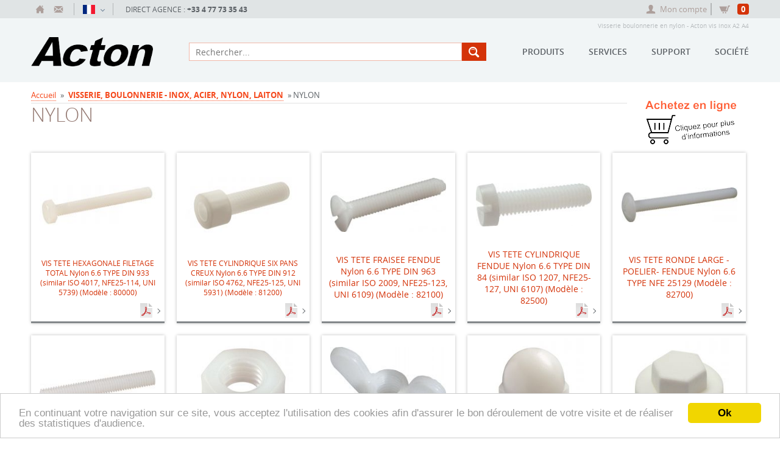

--- FILE ---
content_type: text/html; charset=UTF-8
request_url: https://www.acton.fr/fr/visserie-boulonnerie-inox/visserie-boulonnerie---inox-acier-nylon-laiton/nylon_a/
body_size: 16541
content:
<!DOCTYPE html>
<html lang="fr">
    <head>
<!-- Google Tag Manager -->
	<script> dataLayer = [{ 'utilisateur': 'non-connecté' }]; </script>
	<script>(function(w,d,s,l,i){w[l]=w[l]||[];w[l].push({'gtm.start':
new Date().getTime(),event:'gtm.js'});var f=d.getElementsByTagName(s)[0],
j=d.createElement(s),dl=l!='dataLayer'?'&l='+l:'';j.async=true;j.src=
'https://www.googletagmanager.com/gtm.js?id='+i+dl;f.parentNode.insertBefore(j,f);
})(window,document,'script','dataLayer','GTM-NQB4BTG');</script>
<!-- End Google Tag Manager -->
<!-- Global site tag (gtag.js) - Google Analytics -->
<script async src="https://www.googletagmanager.com/gtag/js?id=G-JHXSFPQPS4"></script>
<script>
  window.dataLayer = window.dataLayer || [];
  function gtag(){dataLayer.push(arguments);}
  gtag('js', new Date());

  gtag('config', 'G-JHXSFPQPS4');
</script>
<!-- End - Google Analytics -->
        <meta charset="utf-8">
        <title>Visserie boulonnerie nylon - Acton fixation inox Vis inox A2 A4</title>
        <meta name="viewport" content="initial-scale = 1">
        <meta name="description" content="Visserie boulonnerie nylon, liens nylon, écrous, rondelle, cache écrous nylon - Acton vis inox A2 A4">
        <link rel="canonical" href="https://www.acton.fr/fr/visserie-boulonnerie-inox/visserie-boulonnerie---inox-acier-nylon-laiton/nylon_a/" />
        <link rel="apple-touch-icon" sizes="57x57"
              href="https://www.acton.fr/static/favicon/ma52/apple-icon-57x57.png">
        <link rel="apple-touch-icon" sizes="60x60"
              href="https://www.acton.fr/static/favicon/ma52/apple-icon-60x60.png">
        <link rel="apple-touch-icon" sizes="72x72"
              href="https://www.acton.fr/static/favicon/ma52/apple-icon-72x72.png">
        <link rel="apple-touch-icon" sizes="76x76"
              href="https://www.acton.fr/static/favicon/ma52/apple-icon-76x76.png">
        <link rel="apple-touch-icon" sizes="114x114"
              href="https://www.acton.fr/static/favicon/ma52/apple-icon-114x114.png">
        <link rel="apple-touch-icon" sizes="120x120"
              href="https://www.acton.fr/static/favicon/ma52/apple-icon-120x120.png">
        <link rel="apple-touch-icon" sizes="144x144"
              href="https://www.acton.fr/static/favicon/ma52/apple-icon-144x144.png">
        <link rel="apple-touch-icon" sizes="152x152"
              href="https://www.acton.fr/static/favicon/ma52/apple-icon-152x152.png">
        <link rel="apple-touch-icon" sizes="180x180"
              href="https://www.acton.fr/static/favicon/ma52/apple-icon-180x180.png">
        <link rel="icon" type="image/png"
              href="https://www.acton.fr/static/favicon/ma52/favicon-32x32.png" sizes="32x32">
        <link rel="icon" type="image/png"
              href="https://www.acton.fr/static/favicon/ma52/favicon-96x96.png" sizes="96x96">
        <link rel="icon" type="image/png"
              href="https://www.acton.fr/static/favicon/ma52/favicon-16x16.png" sizes="16x16">
        <link rel="manifest" href="https://www.acton.fr/static/favicon/ma52/manifest.json">
        <meta name="msapplication-TileColor" content="#da532c">
        <meta name="msapplication-TileImage"
              content="https://www.acton.fr//static/favicon/ma52/mstile-144x144.png">
        <meta name="msapplication-config"
              content="https://www.acton.fr/F/static/favicon/ma52/browserconfig.xml">
        <meta name="theme-color" content="#00579d">
		<link href="https://vjs.zencdn.net/7.17.0/video-js.css" rel="stylesheet" />
        <link rel="stylesheet" href="https://www.acton.fr/cache/bb2f5eec75d4f2e53c581dbfb4497bc3.css" type="text/css" />        <script type="text/javascript">
    var traductionLibelle = {"niveau":"Produits","fiche_technique":"Fiches techniques","salon":"Salons","coupure_presse":"Presse","presse":"Presse","offre":"Offres d'emplois","telechargement":"T\u00e9l\u00e9chargement","news":"Actualit\u00e9s","support":"Support"};
    var lang = 'fr';
    var baseURL = "https://www.acton.fr/";
    var searchURL = baseURL + 'search.php';
</script>
        <script type="text/javascript" src="//ajax.googleapis.com/ajax/libs/jquery/2.1.4/jquery.min.js"></script>
        <script type="text/javascript">
            var trad_modele = "Modèle";

            function createRequestObject() {
                if (window.XMLHttpRequest) {
                    http = new XMLHttpRequest();
                }
                else if (window.ActiveXObject) {
                    http = new ActiveXObject("Microsoft.XMLHTTP");
                }
                return http;
            }

			document.addEventListener('DOMContentLoaded', function() {
				var XMLHttpObj = createRequestObject();
				XMLHttpObj.addEventListener("load", function() {
                	if (XMLHttpObj.readyState == 4 && XMLHttpObj.status == 200) {
                    	var responseText=XMLHttpObj.responseText.trim();
                    	if (responseText.length) {
                        	var arrayResponse=responseText.split("||");
							if (arrayResponse[0]!='0') {
	                        	document.getElementById("basketId").innerHTML=arrayResponse[0];
								document.getElementById("mini_panier_form_supprimer").innerHTML=arrayResponse[1];
							}
							if (arrayResponse[2].length) {
    							var hideAccount;

    							var $accountContainer = $('#accountContainer');
								$accountContainer.html(arrayResponse[2]);
    							$("#accountContainer a").click(function () {
        							$accountContainer.addClass('on');
    							});

    							$('.toggleElement').mouseenter(function (event) {
        							$accountContainer.removeClass('on').removeClass('focus');
        							$accountContainer.find('input').blur();
    							});

    							$accountContainer.on('click', 'button.close', function () {
        							clearTimeout(hideAccount);
        							$accountContainer.removeClass('on').removeClass('focus');
    							});

    							$accountContainer.on('focus', 'input', function () {
        							clearTimeout(hideAccount);
        							$accountContainer.addClass('focus');
    							}).on('blur', 'input', function () {
        							$accountContainer.removeClass('focus');
    							}).on('click', 'button.close', function () {
        							$accountContainer.removeClass('on').removeClass('focus');
    							});
							}
                    	}
                	}
				}, false);

                XMLHttpObj.open('post', 'https://www.acton.fr/index.php', true);
                XMLHttpObj.setRequestHeader('Content-type', 'application/x-www-form-urlencoded');
                XMLHttpObj.send('csaction=site/em_header_nocached&ent_id=1&oper=3');
			}, false);
        </script>
    </head>
<body>
<!-- Google Tag Manager (noscript) -->
<noscript><iframe src="https://www.googletagmanager.com/ns.html?id=GTM-NQB4BTG"
height="0" width="0" style="display:none;visibility:hidden"></iframe></noscript>
<!-- End Google Tag Manager (noscript) -->
<header>

    <div class="zone-preheader">
        <div class="preheader container">
            <div class="subcontainer">
                <!--            <div class="container-flex">-->
                <ul>
                    <li><a href="https://www.acton.fr/fr/"
                           class="tooltip"><i
                                    class="mf mf-home"></i><span>Accueil</span></a></li>


                    <li><a href="https://www.acton.fr/index.php?ent_id=1&amp;cat_id=2&amp;ni1_id=33&amp;csaction=site%2Fdemande_renseignement_afficher&amp;objet=NYLON"
                           class="tooltip"><i
                                    class="mf mf-email"></i><span>Contact</span></a>
                    </li>
                                    </ul>


                
                    <div class="lang toggleElement">
                        <a href="#lang" class="toggle"><span
                                    class="flag fr">Français                                )</span></a>
                        <ul>

                                                            <li>
                                    <a href="https://www.acton.fr//index.php?ent_id=1&cat_id=2&ni1_id=33&l=fr&csaction=site%2Fentite%2Fcatalogue%2Fcatalogue_afficher&affichage_liste=0&crawling=true&&l=de"><span
                                                class="flag de">Deutsch</span><span>Deutsch</span></a>
                                </li>

                                                            <li>
                                    <a href="https://www.acton.fr//index.php?ent_id=1&cat_id=2&ni1_id=33&l=fr&csaction=site%2Fentite%2Fcatalogue%2Fcatalogue_afficher&affichage_liste=0&crawling=true&&l=es"><span
                                                class="flag es">Español</span><span>Español</span></a>
                                </li>

                                                            <li>
                                    <a href="https://www.acton.fr//index.php?ent_id=1&cat_id=2&ni1_id=33&l=fr&csaction=site%2Fentite%2Fcatalogue%2Fcatalogue_afficher&affichage_liste=0&crawling=true&&l=gb"><span
                                                class="flag gb">English</span><span>English</span></a>
                                </li>

                                                    </ul>
                    </div>

                                                    <p>
                        <a href="https://www.acton.fr/fr/nouscontacter/">Direct Agence :                            <strong>+33 4 77 73 35 43</strong></a>
                        <a href="tel:+33 4 77 73 35 43"><i
                                    class="mf mf-phone"></i><span>Appelez-nous</span></a>
                    </p>
                            </div>

            <div class="subcontainer">

                                    <div class="account" id="accountContainer">
                        <a href="#" id="accountBtn"><i class="mf mf-user"></i>
                            Mon compte                        </a>
                        <div class="content">
                            <button type="button" class="close">
                                <span>Fermer</span>
                            </button>
                            <form action="https://www.acton.fr/index.php" method="POST">
                                <input type="hidden" name="ent_id"
                                       value="1">
                                <input type="hidden" name="cat_id" value="2">
                                <input type="hidden" name="ni1_id" value="33"/>
                                <input type="hidden" name="ni2_id" value=""/>
                                <input type="hidden" name="ni3_id" value=""/>
                                <input type="hidden" name="ni4_id" value=""/>
                                <input type="hidden" name="ni5_id" value=""/>
                                <input type="hidden" name="csaction"
                                       value="site/entite/client/identification_effectuer">
                                <input type="hidden" name="redirect_from_identification"
                                       value="site/entite/catalogue/catalogue_afficher"/>


                                <div class="form-element text">
                                    <label for="email" style="font-weight: bold;">E-mail</label> <input maxlength="60"
                                                                                                 type="email"
                                                                                                 id="email"
                                                                                                 name="login"
                                                                                                 placeholder="adresse@mail.com"
                                                                                                 required>
                                </div>

                                <div class="form-element text password">
                                    <label for="pass" style="font-weight: bold;">Mot de passe</label> <input maxlength="60"
                                                                                                      type="password"
                                                                                                      name="password"
                                                                                                      id="pass"
                                                                                                      placeholder="Mot de passe"
                                                                                                      required>
                                </div>

                                <div class="form-element text">
                                    <label for="login">N° de compte</label> <input
                                            min="1"
                                            max="99999"
                                            type="number"
                                            name="no_compte"
                                            id="login"
                                            placeholder="N° de compte"
                                            >
                                </div>

                                <div class="form-element checkbox">
                                    <input type="checkbox" id="rememberMe"> <label
                                            for="rememberMe">Se souvenir de moi</label> <label
                                            for="rememberMe" class="tick"></label>
                                </div>

                                <div class="form-element submit">
                                    <button type="submit">Se connecter</button>
                                </div>

                            </form>
                            <p>
                                <a href="https://www.acton.fr/index.php?ent_id=1&amp;cat_id=2&amp;ni1_id=33&amp;csaction=site%2Fentite%2Fclient%2Fmot_passe_oublie_afficher">Mot de passe oublié</a>
                                <a href="https://www.acton.fr/index.php?ent_id=1&amp;cat_id=2&amp;ni1_id=33&amp;csaction=site%2Fentite%2Fclient%2Fouverture_compte_afficher" style="width: inherit;">Demande d'identifiants</a>
                            </p>
                        </div>
                    </div>
                			<style>
                /* Modal background */
                .emmodal {
                    display: none;
                    position: fixed;
                    z-index: 500;
                    left: 0;
                    top: 0;
                    width: 100%;
                    height: 100%;
                    overflow: auto; /* Enable scroll if needed */
                    background-color: rgb(0,0,0); /* Fallback color */
                    background-color: rgba(0,0,0,0.7); /* Black w/ opacity */
                    -webkit-animation-name: fadeIn; /* Fade in the background */
                    -webkit-animation-duration: 0.4s;
                    animation-name: fadeIn;
                    animation-duration: 0.4s;
                }

                /* Modal Content */
                .emmodal-content {
                    background-color: #fefefe;
                    padding: 20px;
                    padding-top: 0px;
                    border: 1px solid #888;
                    width: 100%;
                    max-width: 45rem;
                    text-align: start;
                    margin: 0;
					position: absolute;
					top: 50%;
					left: 50%;
				  	-ms-transform: translate(-50%, -50%);
					transform: translate(-50%, -50%);
                }

                /* Close Button */
                .emmodal-close {
                    color: #aaaaaa;
                    float: right;
                    font-size: 40px;
                    font-weight: bold;
                }
                .emmodal-close:hover,
                .emmodal-close:focus {
                    color: #000;
                    text-decoration: none;
                    cursor: pointer;
                }

                @-webkit-keyframes fadeIn {
                    from {opacity: 0}
                    to {opacity: 1}
                }
                @keyframes fadeIn {
                    from {opacity: 0}
                    to {opacity: 1}
                }

				.lds-ring {
					display: none;
                    position: fixed;
                    z-index: 500;
                    left: 0;
                    top: 0;
                    width: 100%;
                    height: 100%;
					background-color: transparent;
				}
				.lds-ring div {
  					box-sizing: border-box;
  					display: block;
  					width: 64px;
  					height: 64px;
  					border: 8px solid #fff;
  					border-radius: 50%;
  					animation: lds-ring 1.2s cubic-bezier(0.5, 0, 0.5, 1) infinite;
  					border-color: #f5481b transparent transparent transparent;
					margin : 0;
					position: absolute;
					top: 46%;
					left: 48%;
				  	-ms-transform: translate(-50%, -50%);
					transform: translate(-50%, -50%);
				}
				.lds-ring div:nth-child(1) {
 	 				animation-delay: -0.45s;
				}
				.lds-ring div:nth-child(2) {
	  				animation-delay: -0.3s;
				}
				.lds-ring div:nth-child(3) {
	  				animation-delay: -0.15s;
				}
				@keyframes lds-ring {
  					0% {
    					transform: rotate(0deg);
  					}
  					100% {
    					transform: rotate(360deg);
  					}
				}

			</style>

            <script type="text/javascript">

                function post(path, params, method='post') {
                    const form = document.createElement('form');
                    form.method = method;
                    form.action = path;
                    var arrayParams = params.split("&");
                    var arrayParam;
                    for (var i=0; i < arrayParams.length; i++) {
                        const hiddenField = document.createElement('input');
                        hiddenField.type = 'hidden';
                        arrayParam=arrayParams[i].split("=");
                        hiddenField.name = arrayParam[0];
                        hiddenField.value = arrayParam[1];
                        form.appendChild(hiddenField);
                    }
                    document.body.appendChild(form);
                    form.submit();
                }

                var messageform;
                function showMessage(message, nbproduit=0, nbtotal=0) {
                    messageform=document.getElementById("MessageFormId");
                    document.getElementById("MessageId").innerHTML=message;
					var elem=document.getElementById("NbProduitId");
					if(nbproduit==0) {
						elem.style.display="none";
						document.getElementById("AjouterId").style.display="none";
					} else {
	                    elem.innerHTML=nbproduit.toString();
						elem.style.display="inline-block";
						document.getElementById("AjouterId").style.display="inline-block";
					}
					elem=document.getElementById("PanierId");
					if(nbtotal==0 && nbproduit==0) {
						elem.style.display="none";
					} else {
   	                    elem.innerHTML='PANIER (' + nbtotal.toString() + (nbtotal>1?' Produits':' Produit') + ')';
					 	elem.style.display="inline-block";
					}
                    messageform.style.display='inline-block';
                }

                window.addEventListener("click", function(event) {
                    if(event.target==messageform) {
                        messageform.style.display="none";
                    }
                });

                function supprimer(id) {
	                var XMLHttpObj = createRequestObject();

    	            XMLHttpObj.addEventListener("load", function() {
                    	if (XMLHttpObj.readyState == 4 && XMLHttpObj.status == 200) {
							document.getElementById("ldsring").style.display="none";
                        	var responseText=XMLHttpObj.responseText.trim();
                        	if (responseText.length) {
                            	if(responseText.substring(0,8)=="csaction") {
                                	post('https://www.acton.fr/index.php', responseText);
                            	} else {
                                	var arrayResponse=responseText.split("||");
                                	document.getElementById("basketId").innerHTML=arrayResponse[1];
                                	document.getElementById("mini_panier_form_supprimer").innerHTML=arrayResponse[2];
									showMessage(' produit supprimé de votre panier.', '1', arrayResponse[1]);
                            	}
                        	} else {
                            	showMessage('Une erreur est survenue durant la transaction. Veuillez SVP réessayer.');
                        	}
						}
					}, false);

                    XMLHttpObj.open('post', 'https://www.acton.fr/index.php', true);
                    XMLHttpObj.setRequestHeader('Content-type', 'application/x-www-form-urlencoded');
                    XMLHttpObj.send('csaction=site/entite/panier/em_mini_panier_ligne_supprimer&ent_id=1&id=' + id + (document.getElementById("form_panier_detail")?'&frombasket=true':''));
					document.getElementById("ldsring").style.display="inline-block";
                }
            </script>

			<div class="lds-ring" id="ldsring"><div></div><div></div><div></div><div></div></div>

            <div class="basket toggleElement right">
                <a href="https://www.acton.fr/fr/visserie-boulonnerie-inox/panier/"
                   class="basket"><i
                        class="mf mf-basket"></i><span>Panier</span><strong><label id="basketId">0</label></strong></a>
						                <ul>
                    <form id="mini_panier_form_supprimer" action="https://www.acton.fr/index.php" method="POST">
                        <input type="hidden" name="csaction" value="site/entite/panier/panier_valider">
                        <input type="hidden" name="supprimer_produit" value="1">
                        <input type="hidden" name="ent_id" value="1">
						                    </form>
                </ul>
            </div>

            <form id="MessageFormId" class="emmodal">
                <div class="emmodal-content"> <span class="emmodal-close" onclick="document.getElementById('MessageFormId').style.display='none'">&times;</span>
                    <br><strong><label id="NbProduitId" style="border-radius: .4rem; margin-left: 0.5rem; padding: 0rem 1rem; color: white; background-color: #f5481b;"></label></strong>&nbsp;<label id="MessageId"></label>
					<br><br><div class="container-bouton" style="flex-wrap: wrap;">
                        	<button class="submit" type="button" id="AjouterId" style="cursor: pointer; margin: 0.4rem;" onclick="document.getElementById('MessageFormId').style.display='none';">Ajouter des produits</button>
                        	<button class="submit" type="button" id="PanierId" style="cursor: pointer; margin: 0.4rem; text-transform: none;" onclick="location.href='https://www.acton.fr/fr/visserie-boulonnerie-inox/panier/';">Panier</button>
					</div>
                </div>
            </form>
                    </div>


            <!--            </div>-->
        </div>
    </div>

    <div class="header container">

                    <h1>Visserie boulonnerie en nylon - Acton vis inox A2 A4</h1>
        
        <a href="https://www.acton.fr/fr/" class="logo"> <img
                    src="https://www.acton.fr/custom/images/entite/gt/acton/acton-acton_entite-plog1.png"
                    alt="">
        </a>

        <div class="search">
            <button type="button" id="toggleSearch">
                <i class="mf mf-search"></i>
            </button>
            <form action="https://www.acton.fr/index.php" id="searchForm" method="GET">
                <div class="cssload-loader">
                    <div class="cssload-inner cssload-one"></div>
                    <div class="cssload-inner cssload-two"></div>
                    <div class="cssload-inner cssload-three"></div>
                </div>
                <input name="csaction" value="site/recherche/recherche_catalogue_effectuer" type="hidden">
                <input type="text" name="requete" id="searchInput" placeholder="Rechercher..."
                       autocomplete="off" required>
                <input type="hidden" id="ent_id" name="ent_id" value="1">
                <input type="hidden" id="lang" name="lang" value="fr">
                <button type="submit">
                    <i class="mf mf-search"></i><span></span>
                </button>
                <div class="autocomplete">
                    <ul id="autocomplete_list">
                    </ul>
                </div>
            </form>
        </div>
                <nav id="menu">
            <button id="toggleMenu" type="button">
                <span></span>
            </button>
            <ul>
                                    <li class="niv1"><span class="niv1 "
                                           data-toggle="produit">Produits</span>
                    </li>
                                    <li class="niv1"><span class="niv1 " data-toggle="services">Services</span></li>
                                    <li class="niv1"><span class="niv1 "
                                           data-toggle="support">Support</span>
                    </li>
                                <li class="niv1"><span class="niv1 " data-toggle="societe">Société</span></li>
            </ul>
            <div class="niv2" data-toggle="produit">
                <div class="inner">
                    <ul class="niv2">
                                                    <li>
                                <a class="toggle-produit" href="https://www.acton.fr/fr/visserie-boulonnerie-inox/acces-rapides/"                                    data-toggle="compte-menu">
                                    <strong> ACCES RAPIDES</strong>                                </a>
                            </li>
                                                        <li>
                                <a class="toggle-produit" href="https://www.acton.fr/fr/visserie-boulonnerie-inox/visserie-boulonnerie---inox-acier-nylon-laiton/"                                    data-toggle="acton-menu">
                                    <strong> VISSERIE, BOULONNERIE - INOX, ACIER, NYLON, LAITON</strong>                                </a>
                            </li>
                                                        <li>
                                <a class="toggle-produit" href="https://www.acton.fr/fr/visserie-boulonnerie-inox/nouveautes/"                                    data-toggle="acton_news-menu">
                                    <strong> NOUVEAUTES</strong>                                </a>
                            </li>
                                                        <li>
                                <a class="toggle-produit" href="https://www.acton.fr/fr/visserie-boulonnerie-inox/nos-videos/"                                    data-toggle="video-menu">
                                    <strong> NOS VIDEOS </strong>                                </a>
                            </li>
                                                </ul>
                    <div class="containerProducts aside">
                        <div class="slide">
                                       <ul id="menu-catalogue-produit" class="visible productInSlideContainer menu-produit">                <li class="productInSlide">
                    <a   href="https://www.acton.fr/index.php?ent_id=1&csaction=site/entite/client/identification_afficher"  target="_self">
                        <div class="picture">
                            <img src="https://www.acton.fr/custom/images/catalogue/pt/compte/acton-compte-pcat2.png"
                                 alt="ACCES RAPIDES">
                        </div>
                        <div class="title">
                            <strong><strong> ACCES RAPIDES</strong></strong>
                        </div>
                    </a>
                                    </li>
                                <li class="productInSlide">
                    <a   href="https://www.acton.fr/fr/visserie-boulonnerie-inox/visserie-boulonnerie---inox-acier-nylon-laiton/"  target="_self">
                        <div class="picture">
                            <img src="https://www.acton.fr/custom/images/catalogue/pt/acton/acton-acton-pcat4.png"
                                 alt="VISSERIE, BOULONNERIE - INOX, ACIER, NYLON, LAITON">
                        </div>
                        <div class="title">
                            <strong><strong> VISSERIE, BOULONNERIE - INOX, ACIER, NYLON, LAITON</strong></strong>
                        </div>
                    </a>
                                            <button class="openDoc" type="button">
                            <i class="mf mf-pdf"><span></span></i>Documents                        </button>
                        <ul class="popinDoc">
                            <li class="titlePopinDoc">
                                <p>Documents</p>
                            </li>
                                                            <li>
                                    <a class="" href="https://www.acton.fr/fr/acier-inoxydable-donnee-technique-act_tec1" target="_blank"
                                       class="sublink ">
                                        Acier inoxydable et données techniques                                    </a>
                                </li>
                                                                <li>
                                    <a class="" href="https://www.acton.fr/fr/inox-a2-a4-quelle-difference-act_tec4" target="_blank"
                                       class="sublink ">
                                        Inox A2 / inox A4 quelles différences ?                                    </a>
                                </li>
                                 </ul>
                                        </li>
                                <li class="productInSlide">
                    <a   href="https://www.acton.fr/fr/visserie-boulonnerie-inox/nouveautes/"  target="_self">
                        <div class="picture">
                            <img src="https://www.acton.fr/custom/images/catalogue/pt/acton_news/acton-acton_news_5-pcat4.png"
                                 alt="NOUVEAUTES">
                        </div>
                        <div class="title">
                            <strong><strong> NOUVEAUTES</strong></strong>
                        </div>
                    </a>
                                    </li>
                                <li class="productInSlide">
                    <a   href="https://www.acton.fr/fr/visserie-boulonnerie-inox/nos-videos/"  target="_self">
                        <div class="picture">
                            <img src="https://www.acton.fr/custom/images/catalogue/pt/video/acton-video_acton-pcat1.png"
                                 alt="NOS VIDEOS">
                        </div>
                        <div class="title">
                            <strong><strong> NOS VIDEOS </strong></strong>
                        </div>
                    </a>
                                    </li>
                </ul>                <ul id="compte-menu"
                    class="invisible productInSlideContainer menu-slide menu-produit">            <li class="productInSlide">
                <a   href="https://www.acton.fr/index.php?ent_id=1&csaction=site/entite/client/identification_afficher"  target="_self">
                    <div class="picture">
                        <img src="https://www.acton.fr/custom/images/produit/pt/compte_a1/acton-compte-pfam2.jpg"
                             alt="Connexion">
                    </div>
                    <div class="title">
                        Connexion - réservé aux distributeurs                    </div>
                </a>
                            </li>
                        <li class="productInSlide">
                <a   href="https://www.acton.fr/fr/visserie-boulonnerie-inox/panier/"  target="_self">
                    <div class="picture">
                        <img src="https://www.acton.fr/custom/images/produit/pt/commande_a1/acton-acces_commande-pfam2.jpg"
                             alt="Commande">
                    </div>
                    <div class="title">
                        Commande rapide / importation de panier                     </div>
                </a>
                            </li>
                        <li class="productInSlide">
                <a   href="https://www.acton.fr/index.php?ent_id=2&csaction=site/demande_renseignement_afficher&objet=T%C3%A9l%C3%A9charger%20le%20catalogue%20en%20PDF&titre=CATALOGUE+PDF&flags=259"  target="_self">
                    <div class="picture">
                        <img src="https://www.acton.fr/custom/images/produit/pt/cat_pdf_a1/acton-cat_pdf-pcat1.png"
                             alt="Catalogue">
                    </div>
                    <div class="title">
                        Téléchargement catalogue PDF                    </div>
                </a>
                            </li>
                        <li class="productInSlide">
                <a   href="https://www.acton.fr/fr/visserie-boulonnerie-inox/acces-rapides/mode_a1/"  target="_self">
                    <div class="picture">
                        <img src="https://www.acton.fr/custom/images/produit/pt/mode_a1/acton-mode-pfam1.jpg"
                             alt="MODE">
                    </div>
                    <div class="title">
                        Mode opératoire (Création ID, import panier)                    </div>
                </a>
                            </li>
                        <li class="productInSlide">
                <a   href="https://www.acton.fr/fr/telechargement"  target="_self">
                    <div class="picture">
                        <img src="https://www.acton.fr/custom/images/produit/pt/cd3d_a1/acton-cd3d_5-pcat3.png"
                             alt="CD3D">
                    </div>
                    <div class="title">
                        Téléchargement données techniques                    </div>
                </a>
                                    <button class="openDoc" type="button">
                        <i class="mf mf-pdf"><span></span></i>Documents                    </button>
                    <ul class="popinDoc">
                    <li class="titlePopinDoc">
                        <p>Documents</p>
                    </li>
                                            <li><a href="https://www.acton.fr/custom/docs/produit/cd3d_a1/donnee-technique-acier-inox-a2-a4-pdf-414-ko-acton-lcat2.pdf" target="_blank"
                               class="">Données techniques acier inox A2 et inox A4 (PDF - 414 Ko)</a>
                        </li>
                        </ul>            </li>
                        <li class="productInSlide">
                <a   href="https://www.acton.fr/custom/images/rtf/mode-operatoire-importation-fichier-excel-acton_mode_e-ltyp1.pdf"  target="_self">
                    <div class="picture">
                        <img src="https://www.acton.fr/custom/images/produit/pt/gabarit_a1/acton-gabarit-pfam1.jpg"
                             alt="Gabarit">
                    </div>
                    <div class="title">
                        Télécharger gabarit importation panier (.xls .xlsx .csv )                    </div>
                </a>
                            </li>
                        <li class="productInSlide">
                <a   href="https://www.acton.fr/fr/formation-technique-bien-choisir-sa-vis-terrasse"  target="_self">
                    <div class="picture">
                        <img src="https://www.acton.fr/custom/images/produit/pt/act_fotec2_a1/acton-form_ft-pfam1.jpg"
                             alt="FT vis terrasse">
                    </div>
                    <div class="title">
                        Guide pratique "Bien choisir sa vis terrasse"                    </div>
                </a>
                                    <button class="openDoc" type="button">
                        <i class="mf mf-pdf"><span></span></i>Documents                    </button>
                    <ul class="popinDoc">
                    <li class="titlePopinDoc">
                        <p>Documents</p>
                    </li>
                                            <li><a href="https://www.acton.fr/custom/docs/produit/act_fotec2_a1/formation-vis-terrasse-inox-a2-a4-pdf-4-1-mo-act_fotec2-lmod1.pdf" target="_blank"
                               class="">Formation vis terrasse inox A2 et inox A4 (PDF - 4,1 Mo)</a>
                        </li>
                        </ul>            </li>
            </ul>                <ul id="acton-menu"
                    class="invisible productInSlideContainer menu-slide menu-produit">            <li class="productInSlide">
                <a style="border-color:#279cd3;" onmouseover="this.style.color='#000000';" onmouseleave="this.style.color=null;" href="https://www.acton.fr/fr/visserie-boulonnerie-inox/visserie-boulonnerie---inox-acier-nylon-laiton/vm_a/"  target="_self">
                    <div class="picture">
                        <img src="https://www.acton.fr/custom/images/produit/pt/vm_a/acton-vm-pfam1.jpg"
                             alt="VM">
                    </div>
                    <div class="title">
                        VIS A METAUX ET TIGES FILETEES                    </div>
                </a>
                                    <button class="openDoc" type="button">
                        <i class="mf mf-pdf"><span></span></i>Documents                    </button>
                    <ul class="popinDoc">
                    <li class="titlePopinDoc">
                        <p>Documents</p>
                    </li>
                                            <li><a href="https://www.acton.fr/custom/docs/produit/vm_a/vis-metaux-tige-filetee-inox-acton-vm-lfam1.pdf" target="_blank"
                               class="">Vis métaux tiges filetées inox - Acton Vis inox</a>
                        </li>
                        </ul>            </li>
                        <li class="productInSlide">
                <a style="border-color:#ffcc00;" onmouseover="this.style.color='#000000';" onmouseleave="this.style.color=null;" href="https://www.acton.fr/fr/visserie-boulonnerie-inox/visserie-boulonnerie---inox-acier-nylon-laiton/ecr_a/"  target="_self">
                    <div class="picture">
                        <img src="https://www.acton.fr/custom/images/produit/pt/ecr_a/acton-ecr-pfam1.jpg"
                             alt="ECR">
                    </div>
                    <div class="title">
                        ECROUS                    </div>
                </a>
                                    <button class="openDoc" type="button">
                        <i class="mf mf-pdf"><span></span></i>Documents                    </button>
                    <ul class="popinDoc">
                    <li class="titlePopinDoc">
                        <p>Documents</p>
                    </li>
                                            <li><a href="https://www.acton.fr/custom/docs/produit/ecr_a/ecrou-inox-acton-vis-ecr-lfam1.pdf" target="_blank"
                               class="">Ecrous inox - Acton Vis inox</a>
                        </li>
                        </ul>            </li>
                        <li class="productInSlide">
                <a style="border-color:#706d73;" onmouseover="this.style.color='#000000';" onmouseleave="this.style.color=null;" href="https://www.acton.fr/fr/visserie-boulonnerie-inox/visserie-boulonnerie---inox-acier-nylon-laiton/ron_a/"  target="_self">
                    <div class="picture">
                        <img src="https://www.acton.fr/custom/images/produit/pt/ron_a/acton-ron-pfam1.jpg"
                             alt="RON">
                    </div>
                    <div class="title">
                        RONDELLES                    </div>
                </a>
                                    <button class="openDoc" type="button">
                        <i class="mf mf-pdf"><span></span></i>Documents                    </button>
                    <ul class="popinDoc">
                    <li class="titlePopinDoc">
                        <p>Documents</p>
                    </li>
                                            <li><a href="https://www.acton.fr/custom/docs/produit/ron_a/rondelle-inox-acton-vis-ron-lfam1.pdf" target="_blank"
                               class="">Rondelles inox - Acton Vis inox</a>
                        </li>
                        </ul>            </li>
                        <li class="productInSlide">
                <a style="border-color:#e2007a;" onmouseover="this.style.color='#000000';" onmouseleave="this.style.color=null;" href="https://www.acton.fr/fr/visserie-boulonnerie-inox/visserie-boulonnerie---inox-acier-nylon-laiton/vt_a/"  target="_self">
                    <div class="picture">
                        <img src="https://www.acton.fr/custom/images/produit/pt/vt_a/acton-vt-pfam1.jpg"
                             alt="VT">
                    </div>
                    <div class="title">
                        VIS AUTOPERCEUSES ET VIS A TOLE                    </div>
                </a>
                                    <button class="openDoc" type="button">
                        <i class="mf mf-pdf"><span></span></i>Documents                    </button>
                    <ul class="popinDoc">
                    <li class="titlePopinDoc">
                        <p>Documents</p>
                    </li>
                                            <li><a href="https://www.acton.fr/custom/docs/produit/vt_a/vis-tole-autoperceuse-acier-inox-acton-vt-lfam1.pdf" target="_blank"
                               class="">Vis tôle et autoperceuses acier inox - Acton Vis inox</a>
                        </li>
                                                <li><a href="https://www.acton.fr/fr/vis-tole-autoperceuse-act_tec2" target="_blank"
                               class="">Caractéristiques techniques tôle et autoperceuses</a>
                        </li>
                        </ul>            </li>
                        <li class="productInSlide">
                <a style="border-color:#cb6418;" onmouseover="this.style.color='#000000';" onmouseleave="this.style.color=null;" href="https://www.acton.fr/fr/visserie-boulonnerie-inox/visserie-boulonnerie---inox-acier-nylon-laiton/vb_a/"  target="_self">
                    <div class="picture">
                        <img src="https://www.acton.fr/custom/images/produit/pt/vb_a/acton-vb-pfam1.jpg"
                             alt="VB">
                    </div>
                    <div class="title">
                        VIS TERRASSE ET VIS A BOIS                    </div>
                </a>
                                    <button class="openDoc" type="button">
                        <i class="mf mf-pdf"><span></span></i>Documents                    </button>
                    <ul class="popinDoc">
                    <li class="titlePopinDoc">
                        <p>Documents</p>
                    </li>
                                            <li><a href="https://www.acton.fr/custom/docs/produit/vb_a/vis-terrasse-inox-bois-acton-vb-lfam1.pdf" target="_blank"
                               class="">Vis terrasse inox et vis bois - Acton Vis inox</a>
                        </li>
                        </ul>            </li>
                        <li class="productInSlide">
                <a style="border-color:#bd1220;" onmouseover="this.style.color='#000000';" onmouseleave="this.style.color=null;" href="https://www.acton.fr/fr/visserie-boulonnerie-inox/visserie-boulonnerie---inox-acier-nylon-laiton/vi_a/"  target="_self">
                    <div class="picture">
                        <img src="https://www.acton.fr/custom/images/produit/pt/vi_a/acton-vi-pfam1.jpg"
                             alt="VI">
                    </div>
                    <div class="title">
                        VIS DE SECURITE                    </div>
                </a>
                                    <button class="openDoc" type="button">
                        <i class="mf mf-pdf"><span></span></i>Documents                    </button>
                    <ul class="popinDoc">
                    <li class="titlePopinDoc">
                        <p>Documents</p>
                    </li>
                                            <li><a href="https://www.acton.fr/custom/docs/produit/vi_a/vis-securite-inox-acton-vi-lfam1.pdf" target="_blank"
                               class="">Vis de sécurité inox - Acton Vis inox</a>
                        </li>
                        </ul>            </li>
                        <li class="productInSlide">
                <a style="border-color:#ffdd75;" onmouseover="this.style.color='#000000';" onmouseleave="this.style.color=null;" href="https://www.acton.fr/fr/visserie-boulonnerie-inox/visserie-boulonnerie---inox-acier-nylon-laiton/laiton_a/"  target="_self">
                    <div class="picture">
                        <img src="https://www.acton.fr/custom/images/produit/pt/laiton_a/acton-laiton-pfam1.jpg"
                             alt="LAITON">
                    </div>
                    <div class="title">
                        LAITON                    </div>
                </a>
                                    <button class="openDoc" type="button">
                        <i class="mf mf-pdf"><span></span></i>Documents                    </button>
                    <ul class="popinDoc">
                    <li class="titlePopinDoc">
                        <p>Documents</p>
                    </li>
                                            <li><a href="https://www.acton.fr/custom/docs/produit/laiton_a/laiton-acton-vis-inox-laiton-lfam1.pdf" target="_blank"
                               class="">Laiton - Acton Vis inox</a>
                        </li>
                        </ul>            </li>
                        <li class="productInSlide">
                <a style="border-color:#83888b;" onmouseover="this.style.color='#000000';" onmouseleave="this.style.color=null;" href="https://www.acton.fr/fr/visserie-boulonnerie-inox/visserie-boulonnerie---inox-acier-nylon-laiton/nylon_a/"  target="_self">
                    <div class="picture">
                        <img src="https://www.acton.fr/custom/images/produit/pt/nylon_a/acton-nylon-pfam1.jpg"
                             alt="NYLON">
                    </div>
                    <div class="title">
                        NYLON                    </div>
                </a>
                                    <button class="openDoc" type="button">
                        <i class="mf mf-pdf"><span></span></i>Documents                    </button>
                    <ul class="popinDoc">
                    <li class="titlePopinDoc">
                        <p>Documents</p>
                    </li>
                                            <li><a href="https://www.acton.fr/custom/docs/produit/nylon_a/nylon-acton-vis-inox-nylon-lfam1.pdf" target="_blank"
                               class="">Nylon - Acton Vis inox</a>
                        </li>
                                                <li><a href="https://www.acton.fr/fr/plastique-nylon-polyethylene-act_tec3" target="_blank"
                               class="">Caractéristiques techniques nylon</a>
                        </li>
                        </ul>            </li>
                        <li class="productInSlide">
                <a style="border-color:#b1c800;" onmouseover="this.style.color='#000000';" onmouseleave="this.style.color=null;" href="https://www.acton.fr/fr/visserie-boulonnerie-inox/visserie-boulonnerie---inox-acier-nylon-laiton/gou_a/"  target="_self">
                    <div class="picture">
                        <img src="https://www.acton.fr/custom/images/produit/pt/gou_a/acton-gou-pfam1.jpg"
                             alt="GOU">
                    </div>
                    <div class="title">
                        INDUSTRIE                    </div>
                </a>
                                    <button class="openDoc" type="button">
                        <i class="mf mf-pdf"><span></span></i>Documents                    </button>
                    <ul class="popinDoc">
                    <li class="titlePopinDoc">
                        <p>Documents</p>
                    </li>
                                            <li><a href="https://www.acton.fr/custom/docs/produit/gou_a/industrie-inox-acton-vis-gou-lfam1.pdf" target="_blank"
                               class="">Industrie inox - Acton Vis inox</a>
                        </li>
                        </ul>            </li>
                        <li class="productInSlide">
                <a style="border-color:#00519e;" onmouseover="this.style.color='#000000';" onmouseleave="this.style.color=null;" href="https://www.acton.fr/fr/visserie-boulonnerie-inox/visserie-boulonnerie---inox-acier-nylon-laiton/acc_a/"  target="_self">
                    <div class="picture">
                        <img src="https://www.acton.fr/custom/images/produit/pt/acc_a/acton-acc-pfam1.jpg"
                             alt="ACC">
                    </div>
                    <div class="title">
                        ACCESSOIRES ACCASTILLAGE                    </div>
                </a>
                                    <button class="openDoc" type="button">
                        <i class="mf mf-pdf"><span></span></i>Documents                    </button>
                    <ul class="popinDoc">
                    <li class="titlePopinDoc">
                        <p>Documents</p>
                    </li>
                                            <li><a href="https://www.acton.fr/custom/docs/produit/acc_a/accastillage-inox-acton-vis-acc-lfam1.pdf" target="_blank"
                               class="">Accastillage inox - Acton Vis inox</a>
                        </li>
                        </ul>            </li>
                        <li class="productInSlide">
                <a style="border-color:#208130;" onmouseover="this.style.color='#000000';" onmouseleave="this.style.color=null;" href="https://www.acton.fr/fr/visserie-boulonnerie-inox/visserie-boulonnerie---inox-acier-nylon-laiton/bat_a/"  target="_self">
                    <div class="picture">
                        <img src="https://www.acton.fr/custom/images/produit/pt/bat_a/acton-bat-pfam1.jpg"
                             alt="BAT">
                    </div>
                    <div class="title">
                        FIXATIONS BATIMENT                    </div>
                </a>
                                    <button class="openDoc" type="button">
                        <i class="mf mf-pdf"><span></span></i>Documents                    </button>
                    <ul class="popinDoc">
                    <li class="titlePopinDoc">
                        <p>Documents</p>
                    </li>
                                            <li><a href="https://www.acton.fr/custom/docs/produit/bat_a/batiment-inox-acton-vis-bat-lfam1.pdf" target="_blank"
                               class="">Batiment inox - Acton Vis inox</a>
                        </li>
                        </ul>            </li>
                        <li class="productInSlide">
                <a style="border-color:#92948e;" onmouseover="this.style.color='#000000';" onmouseleave="this.style.color=null;" href="https://www.acton.fr/fr/visserie-boulonnerie-inox/visserie-boulonnerie---inox-acier-nylon-laiton/collier_a/"  target="_self">
                    <div class="picture">
                        <img src="https://www.acton.fr/custom/images/produit/pt/collier_a/acton-collier-pfam1.jpg"
                             alt="COLLIER">
                    </div>
                    <div class="title">
                        COLLIERS DE SERRAGE                    </div>
                </a>
                                    <button class="openDoc" type="button">
                        <i class="mf mf-pdf"><span></span></i>Documents                    </button>
                    <ul class="popinDoc">
                    <li class="titlePopinDoc">
                        <p>Documents</p>
                    </li>
                                            <li><a href="https://www.acton.fr/custom/docs/produit/collier_a/collier-serrage-inox-acton-vis-collier-lfam1.pdf" target="_blank"
                               class="">Colliers de serrage inox - Acton Vis inox</a>
                        </li>
                        </ul>            </li>
                        <li class="productInSlide">
                <a style="border-color:#5d3a8c;" onmouseover="this.style.color='#000000';" onmouseleave="this.style.color=null;" href="https://www.acton.fr/fr/visserie-boulonnerie-inox/visserie-boulonnerie---inox-acier-nylon-laiton/coffret_a/"  target="_self">
                    <div class="picture">
                        <img src="https://www.acton.fr/custom/images/produit/pt/coffret_a/acton-coffret-pfam1.jpg"
                             alt="COFFRET">
                    </div>
                    <div class="title">
                        COFFRETS ET PETITS CONDITIONNEMENTS                    </div>
                </a>
                                    <button class="openDoc" type="button">
                        <i class="mf mf-pdf"><span></span></i>Documents                    </button>
                    <ul class="popinDoc">
                    <li class="titlePopinDoc">
                        <p>Documents</p>
                    </li>
                                            <li><a href="https://www.acton.fr/custom/docs/produit/coffret_a/packpro-artinox-acton-vis-inox-coffret-lfam1.pdf" target="_blank"
                               class="">Packpro et Artinox - Acton Vis inox</a>
                        </li>
                        </ul>            </li>
            </ul>                <ul id="acton_news-menu"
                    class="invisible productInSlideContainer menu-slide menu-produit">            <li class="productInSlide">
                <a   href="https://www.acton.fr/index.php?ent_id=1&csaction=site/recherche/nouveaute_afficher"  target="_self">
                    <div class="picture">
                        <img src="https://www.acton.fr/custom/images/produit/pt/news_new/acton-acton_news_5-pcat4.png"
                             alt="News">
                    </div>
                    <div class="title">
                        Nouveaux produits - Nouvelles offres                    </div>
                </a>
                            </li>
            </ul>                <ul id="video-menu"
                    class="invisible productInSlideContainer menu-slide menu-produit">            <li class="productInSlide">
                <a   href="https://www.acton.fr/player/?file=/custom/images/rtf/video-corporate-acton-video_acton-lvid1.mp4&title=Vid%C3%A9o%20Corporate%20Acton"  target="_self">
                    <div class="picture">
                        <img src="https://www.acton.fr/custom/images/produit/pt/act_vidcor_vi/acton-act_vidcor-pvid1.png"
                             alt="Corporate">
                    </div>
                    <div class="title">
                        Video Corporate Acton                    </div>
                </a>
                            </li>
                        <li class="productInSlide">
                <a   href="https://www.acton.fr/fr/player/?file=utjrnaa/whPtAWr8vbqezaC6wrHraa&title=Devenez%20logisticien/logisticienne"  target="_self">
                    <div class="picture">
                        <img src="https://www.acton.fr/custom/images/produit/pt/act_logis_vi/acton-act_vidlogis-pvid1.png"
                             alt="Logistique">
                    </div>
                    <div class="title">
                        Devenez logisticien/logisticienne                    </div>
                </a>
                            </li>
            </ul>                        </div>
                    </div>
                </div>
            </div>
            <div class="niv2" data-toggle="support">
                <div class="inner">
                    <ul class="niv2">
                                                            <li>
                                        <a class="toggle-support"
                                           data-toggle="act_fit-menu"
                                           href="https://www.acton.fr/fr/visserie-boulonnerie-inox/fiches-techniques/" ><strong> FICHES TECHNIQUES</strong></a>
                                    </li>
                                                                        <li>
                                        <a class="toggle-support"
                                           data-toggle="act_fotec-menu"
                                           href="https://www.acton.fr/fr/visserie-boulonnerie-inox/formations-techniques/" ><strong> FORMATIONS TECHNIQUES</strong></a>
                                    </li>
                                                                        <li>
                                        <a class="toggle-support"
                                           data-toggle="act_tec-menu"
                                           href="https://www.acton.fr/fr/visserie-boulonnerie-inox/documents-techniques/" ><strong> DOCUMENTS TECHNIQUES</strong></a>
                                    </li>
                                                                        <li>
                                        <a class="toggle-support"
                                           data-toggle="act_sec-menu"
                                           href="https://www.acton.fr/fr/visserie-boulonnerie-inox/fiches-de-donnees-de-securite/" ><strong> FICHES DE DONNEES DE SECURITE</strong></a>
                                    </li>
                                                                        <li>
                                        <a class="toggle-support"
                                           data-toggle="mode_e-menu"
                                           href="https://www.acton.fr/fr/visserie-boulonnerie-inox/mode-operatoire-excel/" ><strong> MODE OPERATOIRE IMPORTATION FICHIER EXCEL</strong></a>
                                    </li>
                                                                        <li>
                                        <a class="toggle-support"
                                           data-toggle="mode_id-menu"
                                           href="https://www.acton.fr/fr/visserie-boulonnerie-inox/mode-operatoire-identifiant/" ><strong> MODE OPERATOIRE CREATION IDENTIFIANT</strong></a>
                                    </li>
                                                        </ul>
                    <div class="containerProducts aside">
                        <div class="slide">
                                        <ul id="menu-catalogue-support" class="visible productInSlideContainer menu-support">                <li class="productInSlide">
                    <a   href="https://www.acton.fr/fr/visserie-boulonnerie-inox/fiches-techniques/"  target="_self">
                        <div class="picture">
                            <img src="https://www.acton.fr/custom/images/catalogue/pt/act_fit/acton-act_fit0-pcat1.png"
                                 alt="FICHES TECHNIQUES">
                        </div>
                        <div class="title">
                            <strong><strong> FICHES TECHNIQUES</strong></strong>
                        </div>
                    </a>
                                    </li>
                                <li class="productInSlide">
                    <a   href="https://www.acton.fr/fr/visserie-boulonnerie-inox/formations-techniques/"  target="_self">
                        <div class="picture">
                            <img src="https://www.acton.fr/custom/images/catalogue/pt/act_fotec/acton-act_fotec-pcat1.png"
                                 alt="FORMATIONS TECHNIQUES">
                        </div>
                        <div class="title">
                            <strong><strong> FORMATIONS TECHNIQUES</strong></strong>
                        </div>
                    </a>
                                    </li>
                                <li class="productInSlide">
                    <a   href="https://www.acton.fr/fr/visserie-boulonnerie-inox/documents-techniques/"  target="_self">
                        <div class="picture">
                            <img src="https://www.acton.fr/custom/images/catalogue/pt/act_tec/acton-act_tec-pcat1.png"
                                 alt="DOCUMENTS TECHNIQUES">
                        </div>
                        <div class="title">
                            <strong><strong> DOCUMENTS TECHNIQUES</strong></strong>
                        </div>
                    </a>
                                    </li>
                                <li class="productInSlide">
                    <a   href="https://www.acton.fr/fr/visserie-boulonnerie-inox/fiches-de-donnees-de-securite/"  target="_self">
                        <div class="picture">
                            <img src="https://www.acton.fr/custom/images/catalogue/pt/act_sec/acton-act_sec-pcat1.png"
                                 alt="FICHES DE DONNEES DE SECURITE">
                        </div>
                        <div class="title">
                            <strong><strong> FICHES DE DONNEES DE SECURITE</strong></strong>
                        </div>
                    </a>
                                    </li>
                                <li class="productInSlide">
                    <a   href="https://www.acton.fr/fr/visserie-boulonnerie-inox/mode-operatoire-excel/"  target="_self">
                        <div class="picture">
                            <img src="https://www.acton.fr/custom/images/catalogue/pt/mode_e/acton-act_mode_e-pcat1.png"
                                 alt="MODE OPERATOIRE EXCEL">
                        </div>
                        <div class="title">
                            <strong><strong> MODE OPERATOIRE IMPORTATION FICHIER EXCEL</strong></strong>
                        </div>
                    </a>
                                    </li>
                                <li class="productInSlide">
                    <a   href="https://www.acton.fr/fr/visserie-boulonnerie-inox/mode-operatoire-identifiant/"  target="_self">
                        <div class="picture">
                            <img src="https://www.acton.fr/custom/images/catalogue/pt/mode_id/acton-act_mode_id-pcat1.png"
                                 alt="MODE OPERATOIRE IDENTIFIANT">
                        </div>
                        <div class="title">
                            <strong><strong> MODE OPERATOIRE CREATION IDENTIFIANT</strong></strong>
                        </div>
                    </a>
                                    </li>
                </ul>                <ul id="act_fit-menu"
                    class="invisible productInSlideContainer menu-slide menu-support">            <li class="productInSlide">
                <a   href="https://www.acton.fr/fr/visserie-boulonnerie-inox/fiches-techniques/act_fit1_a2/"  target="_self">
                    <div class="picture">
                        <img src="https://www.acton.fr/custom/images/produit/pt/act_fit1_a2/acton-act_fit1-pfam1.jpg"
                             alt="FT - VM">
                    </div>
                    <div class="title">
                        FT - VIS A METAUX ET TIGES FILETEES                    </div>
                </a>
                            </li>
                        <li class="productInSlide">
                <a   href="https://www.acton.fr/fr/visserie-boulonnerie-inox/fiches-techniques/act_fit5_a2/"  target="_self">
                    <div class="picture">
                        <img src="https://www.acton.fr/custom/images/produit/pt/act_fit5_a2/acton-act_fit5-pfam1.jpg"
                             alt="FT - VB">
                    </div>
                    <div class="title">
                        FT - VIS A BOIS                    </div>
                </a>
                            </li>
            </ul>                <ul id="act_fotec-menu"
                    class="invisible productInSlideContainer menu-slide menu-support">            <li class="productInSlide">
                <a   href="https://www.acton.fr/fr/visserie-boulonnerie-inox/formations-techniques/act_fotec_a3/"  target="_self">
                    <div class="picture">
                        <img src="https://www.acton.fr/custom/images/produit/pt/act_fotec_a3/acton-act_fotec-pfam1.jpg"
                             alt="Formations">
                    </div>
                    <div class="title">
                        Formations techniques                    </div>
                </a>
                            </li>
            </ul>                <ul id="act_tec-menu"
                    class="invisible productInSlideContainer menu-slide menu-support">            <li class="productInSlide">
                <a   href="https://www.acton.fr/fr/visserie-boulonnerie-inox/documents-techniques/act_tec_a4/"  target="_self">
                    <div class="picture">
                        <img src="https://www.acton.fr/custom/images/produit/pt/act_tec_a4/acton-act_tec-pfam1.jpg"
                             alt="DOCUMENTS TECHNIQUES">
                    </div>
                    <div class="title">
                        DOCUMENTS TECHNIQUES                    </div>
                </a>
                            </li>
            </ul>                <ul id="act_sec-menu"
                    class="invisible productInSlideContainer menu-slide menu-support">            <li class="productInSlide">
                <a   href="https://www.acton.fr/fr/visserie-boulonnerie-inox/fiches-de-donnees-de-securite/act_sec_a5/"  target="_self">
                    <div class="picture">
                        <img src="https://www.acton.fr/custom/images/produit/pt/act_sec_a5/acton-act_sec-pfam1.jpg"
                             alt="DONNEES DE SECURITE">
                    </div>
                    <div class="title">
                        FICHES DE DONNEES DE SECURITE                    </div>
                </a>
                            </li>
            </ul>                <ul id="mode_e-menu"
                    class="invisible productInSlideContainer menu-slide menu-support">            <li class="productInSlide">
                <a   href="https://www.acton.fr/fr/visserie-boulonnerie-inox/mode-operatoire-excel/mode_e_a6/"  target="_self">
                    <div class="picture">
                        <img src="https://www.acton.fr/custom/images/produit/pt/mode_e_a6/acton-act_mode_e-pcat1.png"
                             alt="MODE EXCEL">
                    </div>
                    <div class="title">
                        MODE OPERATOIRE IMPORTATION FICHIER EXCEL                    </div>
                </a>
                            </li>
            </ul>                <ul id="mode_id-menu"
                    class="invisible productInSlideContainer menu-slide menu-support">            <li class="productInSlide">
                <a   href="https://www.acton.fr/fr/visserie-boulonnerie-inox/mode-operatoire-identifiant/mode_id_a7/"  target="_self">
                    <div class="picture">
                        <img src="https://www.acton.fr/custom/images/produit/pt/mode_id_a7/acton-act_mode_id-pcat1.png"
                             alt="MODE ID">
                    </div>
                    <div class="title">
                        MODE OPERATOIRE CREATION IDENTIFIANT                    </div>
                </a>
                            </li>
            </ul>                        </div>
                    </div>
                </div>
            </div>
            <div class="niv2" data-toggle="societe">
                <div class="inner">
                    <ul class="niv2">
                        <li>
                            <a href="https://www.acton.fr/fr/presentation/">Présentation</a>
                        </li>
                        <li>
                            <a href="https://www.acton.fr/fr/nouscontacter/">Nos agences</a>
                        </li>
                                                    <li>
                                <a href="https://www.acton.fr/fr/visserie-boulonnerie-inox/actualites/">Actualités</a>
                            </li>
                                                                            <li>
                                <a href="https://www.acton.fr/fr/salons/">Salons</a>
                            </li>
                        
                                                    <li>
                                <a href="https://www.acton.fr/fr/visserie-boulonnerie-inox/revue_de_presse/">Communiqués de presse</a>
                            </li>
                        

                                                                            <li>
                                <a href="https://www.acton.fr/fr/recrutement/">Recrutement</a>
                            </li>
                                            </ul>

                    <div class="containerLinks aside">
                                                    <div class="link">
                                <!--                                <img src="-->
                                <!--/static/img/contact.jpg"-->
                                <!--                                     alt="--><!--">-->
                                <div class="right">
                                    <font class="rtf" style="font-size:9pt;"><br /><strong> <img class="rtf rtf-image" src="https://www.acton.fr/custom/images/rtf/acton-tpt2-acton_contactact.jpg" alt="" title="" /> </strong></font><font class="rtf" style="font-size:9pt;"><br />Contactez-nous<br /><br />Besoin d'information, d'un prix ou d'un délai...<br /><br /> France  : +33 (0) 4 77 73 35 43<br /> International  : +33 (0) 4 77 73 76 30<br /><a href="https://www.acton.fr/fr/demande-renseignements/">Demande en ligne</a></font><font class="rtf" style="font-size:9pt;"><br /><span class="rtf" style="color:#000000;"></span></font><font class="rtf" style="font-size:12pt;"> </font><!--                                    <a href="--><!--">--><!--</a>-->
                                </div>
                            </div>
                        
                                                    <div class="link">
                                <!--                                <img src="-->
                                <!--/static/img/news.jpg"-->
                                <!--                                     alt="-->
                                <!--">-->
                                <div class="left">
                                    <font class="rtf" style="font-size:9pt;"><br /><img class="rtf rtf-image" src="https://www.acton.fr/custom/images/rtf/acton-tpt2-acton_chiffrescles.jpg" alt="" title="" /></font><font class="rtf" style="font-size:9pt;"><br /><strong> La société<br /></strong><br /><a href="https://www.acton.fr/custom/images/rtf/decouvrez-chiffre-cle-notre-societe-act_13-lnew1.pdf">Découvrez les chiffres clés de notre société</a></font><font class="rtf" style="font-size:9pt;"><br /><span class="rtf" style="color:#000000;"></span></font><font class="rtf" style="font-size:12pt;"> </font><!--                                    <a href="--><!--">--><!--</a>-->
                                </div>
                            </div>
                                            </div>
                </div>
            </div>
            <div class="niv2" data-toggle="services">
                <div class="inner">
                    <ul class="niv2">
                                                    <li>
                                <a href="https://www.acton.fr/fr/visserie-boulonnerie-inox/telechargement/">Demande de documentation</a>
                            </li>
                                                                                                    <li>
                                <a href="https://www.acton.fr/fr/faq/">FAQ</a>
                            </li>
                        

                    </ul>

                    <div class="containerLinks aside">
                                                                            <div class="link">
                                <div class="left">
                                    <font class="rtf" style="font-size:9pt;"><br /><img class="rtf rtf-image" src="https://www.acton.fr/custom/images/rtf/acton-tpt2-acton_telechargementcat.jpg" alt="" title="" /></font><font class="rtf" style="font-size:9pt;"><br /><strong> Téléchargement<br /></strong><br />Consultez et téléchargez notre catalogue 2023 ACTON.<br /><a href="https://www.acton.fr/fr/telechargement/">Téléchargez</a></font><font class="rtf" style="font-size:9pt;"><br /><span class="rtf" style="color:#000000;"></span></font><font class="rtf" style="font-size:12pt;"> </font>                                </div>
                            </div>
                        
                        
                            <div class="link">
                                <div class="right">
                                    <font class="rtf" style="font-size:9pt;"><br /><img class="rtf rtf-image" src="https://www.acton.fr/custom/images/rtf/acton-tpt2-acton_telechargementcgv.jpg" alt="" title="" /></font><font class="rtf" style="font-size:9pt;"><br /><strong> CGV<br /></strong><br />Consultez et téléchargez nos conditions générales de vente<br /><a href="https://www.acton.fr/custom/images/rtf/telecharger-acton_cgv-lnew1.pdf">Télécharger</a></font><font class="rtf" style="font-size:9pt;"><br /><span class="rtf" style="color:#000000;"></span></font><font class="rtf" style="font-size:12pt;"> </font>                                </div>
                            </div>
                        
                    </div>
                </div>
            </div>
        </nav>
            </div>
</header>
<div id="haut"></div>
    <section id="zone-page">
			<div class="container">
				<main class="content">
        <p id="breadcrumb">
            <a href="https://www.acton.fr/fr/">Accueil</a>
             »             <a href="https://www.acton.fr/fr/visserie-boulonnerie-inox/visserie-boulonnerie---inox-acier-nylon-laiton/" >
                <strong> VISSERIE, BOULONNERIE - INOX, ACIER, NYLON, LAITON</strong></a> » NYLON</a>        </p>
        <style type="text/css">

        </style>

        <div class="bloc_title titleListProduct">
            <h2>NYLON</h2>
                            <div class="info">
                    <ul>
                                                        <li>
                                    <a href="https://www.acton.fr/custom/images/catalogue/gt/acton/acton-acton_52_deco-pcat1.png"
                                       class="inner cspopup" rel="productDeco"
                                       data-cspopupindex="1"><img
                                                src="https://www.acton.fr/custom/images/catalogue/pt/acton/acton-acton_52_deco-pcat1.png"></a>
                                                                            <div class="contentcspopup" data-cspopupindex="1">
                                             <br /><span class="rtf" style="color:#e2001a;"><strong> <i> IDENTIFICATION SUR LE SITE<br /></i></strong></span> - Vous êtes revendeurs/distributeur <br />- vous êtes en compte chez Acton<br />- Vous possédez déjà des <strong> identifiants </strong> (N° compte/E-mail/Mot de passe) : veuillez <a href="https://www.acton.fr/index.php?ent_id=1&amp;csaction=site%2Fentite%2Fclient%2Fidentification_afficher">cliquer ici</a> pour vous identifier.<br />- Sinon, vous pouvez formuler une <strong> demande de code d'accès</strong> en <a href="https://www.acton.fr/index.php?ent_id=1&amp;csaction=site%2Fentite%2Fclient%2Fouverture_compte_afficher">cliquant ici</a>. <br /><br /><span class="rtf" style="color:#e2001a;"><strong> PASSER UNE COMMANDE EN LIGNE</strong></span><br />- <strong> Remplissez </strong> votre panier des produits que vous désirez (par <a href="https://www.acton.fr/visserie-boulonnerie-inox/visserie-boulonnerie---inox-acier-nylon-laiton/">notre catalogue</a> ou par le moteur de recherche) et <strong> validez </strong> votre commande.<br />- Vous recevrez un accusé de réception par mail.<br />- Votre commande sera traitée dans l'heure par notre plateforme logistique.<br />- Vous serez régulièrement notifié par mail de l'avancement de votre commande.<br />- Vous pouvez visualiser l'historique de vos commandes en cours ou antérieures dans <a href="https://www.acton.fr/index.php?csaction=site%2Fentite%2Fclient%2Fespaceclient%2Fliste_commandes_afficher&amp;ent_id=1">votre espace client sécurisé</a>.<br /><br /><span class="rtf" style="color:#e2001a;"><strong> Livraison en 24/48h - Accès aux stocks et à vos prix personnalisés - Livraison gratuite dès 200€ HT d'achat sinon forfait port 19€ HT.</strong></span><br />                                         </div>
                                                                    </li>
                                                                                    <li>
                                    <a href="https://www.acton.fr/custom/images/catalogue/gt/acton/acton-acton_deco-pcat2.png"
                                       class="inner cspopup" rel="productDeco"
                                       data-cspopupindex="2"><img
                                                src="https://www.acton.fr/custom/images/catalogue/pt/acton/acton-acton_deco-pcat2.png"></a>
                                                                            <div class="contentcspopup" data-cspopupindex="2">
                                             <strong> ACTON</strong><br />3 bis, rue du Faubourg de Couzon<br />42152 L'Horme<br />FRANCE                                        </div>
                                                                    </li>
                                                                        </ul>
                </div>
                    </div>

        
        <div>
                        <ul class="listProduct listCategory" data-category="roulement">
                

        <li class="">
            <a style="border-color:#83888b;" onmouseover="this.style.color='#000000';" onmouseleave="this.style.color=null;" href="https://www.acton.fr/fr/vis-tete-hexagonale-filetage-total-nylon-6-type-din-933-iso-4017-80000_a/"
                                                                                target="_self">
                                <div class="picture">
                                            <img src=""
                             data-src="https://www.acton.fr/custom/images/modele/pt/80000_a_a/vis-tete-hexagonale-filetage-total-nylon-6-type-din-933-iso-4017-80000_a-pmod1.jpg"
                             alt="VIS TETE HEXAGONALE FILETAGE TOTAL" title="VIS TETE HEXAGONALE FILETAGE TOTAL">
                                    </div>
                <div class="title">
                    <h3>VIS TETE HEXAGONALE FILETAGE TOTAL Nylon 6.6 TYPE DIN 933 (similar ISO 4017, NFE25-114, UNI 5739) (Modèle : 80000)</h3>
                </div>
            </a>

                            <button class="openDoc" type="button">
                    <i class="mf mf-pdf"><span></span></i>Documents                </button>
                <ul class="popinDoc">
                    <li class="titlePopinDoc">
                        <p>Documents</p>
                    </li>
                                            <li>
                                                            <a href="https://www.acton.fr/custom/docs/produit/nylon_a/nylon-acton-vis-inox-nylon-lfam1.pdf" target="_blank">Nylon - Acton Vis inox</a>
                                                    </li>
                                                <li>
                                                            <a href="https://www.acton.fr/fr/plastique-nylon-polyethylene-act_tec3" target="_blank">Caractéristiques techniques nylon</a>
                                                    </li>
                                                <li>
                                                            <a href="https://www.acton.fr/fr/acier-inoxydable-donnee-technique-act_tec1" target="_blank">Acier inoxydable et données techniques</a>
                                                    </li>
                                                <li>
                                                            <a href="https://www.acton.fr/fr/inox-a2-a4-quelle-difference-act_tec4" target="_blank">Inox A2 / inox A4 quelles différences ?</a>
                                                    </li>
                         </ul> 
        </li>

        

        <li class="">
            <a style="border-color:#83888b;" onmouseover="this.style.color='#000000';" onmouseleave="this.style.color=null;" href="https://www.acton.fr/fr/vis-tete-cylindrique-six-pans-creux-nylon-p-6-type-din-912-81200/"
                                                                                target="_self">
                                <div class="picture">
                                            <img src=""
                             data-src="https://www.acton.fr/custom/images/modele/pt/81200_a/vis-tete-cylindrique-six-pans-creux-nylon-p-6-type-din-912-81200-pmod1.jpg"
                             alt="VIS TETE CYLINDRIQUE SIX PANS CREUX" title="VIS TETE CYLINDRIQUE SIX PANS CREUX">
                                    </div>
                <div class="title">
                    <h3>VIS TETE CYLINDRIQUE SIX PANS CREUX Nylon 6.6 TYPE DIN 912 (similar ISO 4762, NFE25-125, UNI 5931) (Modèle : 81200)</h3>
                </div>
            </a>

                            <button class="openDoc" type="button">
                    <i class="mf mf-pdf"><span></span></i>Documents                </button>
                <ul class="popinDoc">
                    <li class="titlePopinDoc">
                        <p>Documents</p>
                    </li>
                                            <li>
                                                            <a href="https://www.acton.fr/custom/docs/produit/nylon_a/nylon-acton-vis-inox-nylon-lfam1.pdf" target="_blank">Nylon - Acton Vis inox</a>
                                                    </li>
                                                <li>
                                                            <a href="https://www.acton.fr/fr/plastique-nylon-polyethylene-act_tec3" target="_blank">Caractéristiques techniques nylon</a>
                                                    </li>
                                                <li>
                                                            <a href="https://www.acton.fr/fr/acier-inoxydable-donnee-technique-act_tec1" target="_blank">Acier inoxydable et données techniques</a>
                                                    </li>
                                                <li>
                                                            <a href="https://www.acton.fr/fr/inox-a2-a4-quelle-difference-act_tec4" target="_blank">Inox A2 / inox A4 quelles différences ?</a>
                                                    </li>
                         </ul> 
        </li>

        

        <li class="">
            <a style="border-color:#83888b;" onmouseover="this.style.color='#000000';" onmouseleave="this.style.color=null;" href="https://www.acton.fr/fr/vis-tete-fraisee-fendue-nylon-6-type-din-963-iso-2009-82100_a/"
                                                                                target="_self">
                                <div class="picture">
                                            <img src=""
                             data-src="https://www.acton.fr/custom/images/modele/pt/82100_a_a/vis-tete-fraisee-fendue-nylon-6-type-din-963-iso-2009-82100-pmod1.jpg"
                             alt="VIS TETE FRAISEE FENDUE" title="VIS TETE FRAISEE FENDUE">
                                    </div>
                <div class="title">
                    <h3>VIS TETE FRAISEE FENDUE Nylon 6.6 TYPE DIN 963 (similar ISO 2009, NFE25-123, UNI 6109) (Modèle : 82100)</h3>
                </div>
            </a>

                            <button class="openDoc" type="button">
                    <i class="mf mf-pdf"><span></span></i>Documents                </button>
                <ul class="popinDoc">
                    <li class="titlePopinDoc">
                        <p>Documents</p>
                    </li>
                                            <li>
                                                            <a href="https://www.acton.fr/custom/docs/produit/nylon_a/nylon-acton-vis-inox-nylon-lfam1.pdf" target="_blank">Nylon - Acton Vis inox</a>
                                                    </li>
                                                <li>
                                                            <a href="https://www.acton.fr/fr/plastique-nylon-polyethylene-act_tec3" target="_blank">Caractéristiques techniques nylon</a>
                                                    </li>
                                                <li>
                                                            <a href="https://www.acton.fr/fr/acier-inoxydable-donnee-technique-act_tec1" target="_blank">Acier inoxydable et données techniques</a>
                                                    </li>
                                                <li>
                                                            <a href="https://www.acton.fr/fr/inox-a2-a4-quelle-difference-act_tec4" target="_blank">Inox A2 / inox A4 quelles différences ?</a>
                                                    </li>
                         </ul> 
        </li>

        

        <li class="">
            <a style="border-color:#83888b;" onmouseover="this.style.color='#000000';" onmouseleave="this.style.color=null;" href="https://www.acton.fr/fr/vis-tete-cylindrique-fendue-nylon-6-type-din-84-iso-1207-82500_a/"
                                                                                target="_self">
                                <div class="picture">
                                            <img src=""
                             data-src="https://www.acton.fr/custom/images/modele/pt/82500_a_a/vis-tete-cylindrique-fendue-nylon-6-type-din-84-iso-1207-82500-pmod1.jpg"
                             alt="VIS TETE CYLINDRIQUE FENDUE" title="VIS TETE CYLINDRIQUE FENDUE">
                                    </div>
                <div class="title">
                    <h3>VIS TETE CYLINDRIQUE FENDUE Nylon 6.6 TYPE DIN 84 (similar ISO 1207, NFE25-127, UNI 6107) (Modèle : 82500)</h3>
                </div>
            </a>

                            <button class="openDoc" type="button">
                    <i class="mf mf-pdf"><span></span></i>Documents                </button>
                <ul class="popinDoc">
                    <li class="titlePopinDoc">
                        <p>Documents</p>
                    </li>
                                            <li>
                                                            <a href="https://www.acton.fr/custom/docs/produit/nylon_a/nylon-acton-vis-inox-nylon-lfam1.pdf" target="_blank">Nylon - Acton Vis inox</a>
                                                    </li>
                                                <li>
                                                            <a href="https://www.acton.fr/fr/plastique-nylon-polyethylene-act_tec3" target="_blank">Caractéristiques techniques nylon</a>
                                                    </li>
                                                <li>
                                                            <a href="https://www.acton.fr/fr/acier-inoxydable-donnee-technique-act_tec1" target="_blank">Acier inoxydable et données techniques</a>
                                                    </li>
                                                <li>
                                                            <a href="https://www.acton.fr/fr/inox-a2-a4-quelle-difference-act_tec4" target="_blank">Inox A2 / inox A4 quelles différences ?</a>
                                                    </li>
                         </ul> 
        </li>

        

        <li class="">
            <a style="border-color:#83888b;" onmouseover="this.style.color='#000000';" onmouseleave="this.style.color=null;" href="https://www.acton.fr/fr/vis-tete-ronde-large-poelier-fendue-nylon-6-type-nfe-25129-82700/"
                                                                                target="_self">
                                <div class="picture">
                                            <img src=""
                             data-src="https://www.acton.fr/custom/images/modele/pt/82700_a/vis-tete-ronde-large-poelier-fendue-nylon-6-type-nfe-25129-82700-pmod1.jpg"
                             alt="VIS TETE RONDE LARGE -POELIER- FENDUE" title="VIS TETE RONDE LARGE -POELIER- FENDUE">
                                    </div>
                <div class="title">
                    <h3>VIS TETE RONDE LARGE -POELIER- FENDUE Nylon 6.6 TYPE NFE 25129 (Modèle : 82700)</h3>
                </div>
            </a>

                            <button class="openDoc" type="button">
                    <i class="mf mf-pdf"><span></span></i>Documents                </button>
                <ul class="popinDoc">
                    <li class="titlePopinDoc">
                        <p>Documents</p>
                    </li>
                                            <li>
                                                            <a href="https://www.acton.fr/custom/docs/produit/nylon_a/nylon-acton-vis-inox-nylon-lfam1.pdf" target="_blank">Nylon - Acton Vis inox</a>
                                                    </li>
                                                <li>
                                                            <a href="https://www.acton.fr/fr/plastique-nylon-polyethylene-act_tec3" target="_blank">Caractéristiques techniques nylon</a>
                                                    </li>
                                                <li>
                                                            <a href="https://www.acton.fr/fr/acier-inoxydable-donnee-technique-act_tec1" target="_blank">Acier inoxydable et données techniques</a>
                                                    </li>
                                                <li>
                                                            <a href="https://www.acton.fr/fr/inox-a2-a4-quelle-difference-act_tec4" target="_blank">Inox A2 / inox A4 quelles différences ?</a>
                                                    </li>
                         </ul> 
        </li>

        

        <li class="">
            <a style="border-color:#83888b;" onmouseover="this.style.color='#000000';" onmouseleave="this.style.color=null;" href="https://www.acton.fr/fr/tige-filetee-longueur-1-metre-nylon-6-type-din-976-82800_a/"
                                                                                target="_self">
                                <div class="picture">
                                            <img src=""
                             data-src="https://www.acton.fr/custom/images/modele/pt/82800_a_a/tige-filetee-longueur-1-metre-nylon-6-type-din-976-82800-pmod1.jpg"
                             alt="TIGES FILETEES - LONGUEUR 1 METRE" title="TIGES FILETEES - LONGUEUR 1 METRE">
                                    </div>
                <div class="title">
                    <h3>TIGES FILETEES - LONGUEUR 1 METRE Nylon 6.6 TYPE DIN 976 (NFE25-136) (Modèle : 82800)</h3>
                </div>
            </a>

                            <button class="openDoc" type="button">
                    <i class="mf mf-pdf"><span></span></i>Documents                </button>
                <ul class="popinDoc">
                    <li class="titlePopinDoc">
                        <p>Documents</p>
                    </li>
                                            <li>
                                                            <a href="https://www.acton.fr/custom/docs/produit/nylon_a/nylon-acton-vis-inox-nylon-lfam1.pdf" target="_blank">Nylon - Acton Vis inox</a>
                                                    </li>
                                                <li>
                                                            <a href="https://www.acton.fr/fr/plastique-nylon-polyethylene-act_tec3" target="_blank">Caractéristiques techniques nylon</a>
                                                    </li>
                                                <li>
                                                            <a href="https://www.acton.fr/fr/acier-inoxydable-donnee-technique-act_tec1" target="_blank">Acier inoxydable et données techniques</a>
                                                    </li>
                                                <li>
                                                            <a href="https://www.acton.fr/fr/inox-a2-a4-quelle-difference-act_tec4" target="_blank">Inox A2 / inox A4 quelles différences ?</a>
                                                    </li>
                         </ul> 
        </li>

        

        <li class="">
            <a style="border-color:#83888b;" onmouseover="this.style.color='#000000';" onmouseleave="this.style.color=null;" href="https://www.acton.fr/fr/ecrou-hexagonaux-nylon-6-type-din-934-83000_a/"
                                                                                target="_self">
                                <div class="picture">
                                            <img src=""
                             data-src="https://www.acton.fr/custom/images/modele/pt/83000_a_a/ecrou-hexagonaux-nylon-6-type-din-934-83000-pmod1.jpg"
                             alt="ECROUS HEXAGONAUX" title="ECROUS HEXAGONAUX">
                                    </div>
                <div class="title">
                    <h3>ECROUS HEXAGONAUX Nylon 6.6 TYPE DIN 934 (similar ISO 4032, NFE25-401, UNI 5588) (Modèle : 83000)</h3>
                </div>
            </a>

                            <button class="openDoc" type="button">
                    <i class="mf mf-pdf"><span></span></i>Documents                </button>
                <ul class="popinDoc">
                    <li class="titlePopinDoc">
                        <p>Documents</p>
                    </li>
                                            <li>
                                                            <a href="https://www.acton.fr/custom/docs/produit/nylon_a/nylon-acton-vis-inox-nylon-lfam1.pdf" target="_blank">Nylon - Acton Vis inox</a>
                                                    </li>
                                                <li>
                                                            <a href="https://www.acton.fr/fr/plastique-nylon-polyethylene-act_tec3" target="_blank">Caractéristiques techniques nylon</a>
                                                    </li>
                                                <li>
                                                            <a href="https://www.acton.fr/fr/acier-inoxydable-donnee-technique-act_tec1" target="_blank">Acier inoxydable et données techniques</a>
                                                    </li>
                                                <li>
                                                            <a href="https://www.acton.fr/fr/inox-a2-a4-quelle-difference-act_tec4" target="_blank">Inox A2 / inox A4 quelles différences ?</a>
                                                    </li>
                         </ul> 
        </li>

        

        <li class="">
            <a style="border-color:#83888b;" onmouseover="this.style.color='#000000';" onmouseleave="this.style.color=null;" href="https://www.acton.fr/fr/ecrou-oreille-nylon-6-83500/"
                                                                                target="_self">
                                <div class="picture">
                                            <img src=""
                             data-src="https://www.acton.fr/custom/images/modele/pt/83500_a/ecrou-oreille-nylon-6-83500-pmod1.jpg"
                             alt="ECROUS A OREILLES" title="ECROUS A OREILLES">
                                    </div>
                <div class="title">
                    <h3>ECROUS A OREILLES Nylon 6.6 (Modèle : 83500)</h3>
                </div>
            </a>

                            <button class="openDoc" type="button">
                    <i class="mf mf-pdf"><span></span></i>Documents                </button>
                <ul class="popinDoc">
                    <li class="titlePopinDoc">
                        <p>Documents</p>
                    </li>
                                            <li>
                                                            <a href="https://www.acton.fr/custom/docs/produit/nylon_a/nylon-acton-vis-inox-nylon-lfam1.pdf" target="_blank">Nylon - Acton Vis inox</a>
                                                    </li>
                                                <li>
                                                            <a href="https://www.acton.fr/fr/plastique-nylon-polyethylene-act_tec3" target="_blank">Caractéristiques techniques nylon</a>
                                                    </li>
                                                <li>
                                                            <a href="https://www.acton.fr/fr/acier-inoxydable-donnee-technique-act_tec1" target="_blank">Acier inoxydable et données techniques</a>
                                                    </li>
                                                <li>
                                                            <a href="https://www.acton.fr/fr/inox-a2-a4-quelle-difference-act_tec4" target="_blank">Inox A2 / inox A4 quelles différences ?</a>
                                                    </li>
                         </ul> 
        </li>

        

        <li class="">
            <a style="border-color:#83888b;" onmouseover="this.style.color='#000000';" onmouseleave="this.style.color=null;" href="https://www.acton.fr/fr/ecrou-borgne-nylon-6-type-din-1587-83100_a/"
                                                                                target="_self">
                                <div class="picture">
                                            <img src=""
                             data-src="https://www.acton.fr/custom/images/modele/pt/83100_a_a/ecrou-borgne-nylon-6-type-din-1587-83100-pmod1.jpg"
                             alt="ECROUS BORGNES" title="ECROUS BORGNES">
                                    </div>
                <div class="title">
                    <h3>ECROUS BORGNES Nylon 6.6 TYPE DIN 1587 (UNI 5721) (Modèle : 83100)</h3>
                </div>
            </a>

                            <button class="openDoc" type="button">
                    <i class="mf mf-pdf"><span></span></i>Documents                </button>
                <ul class="popinDoc">
                    <li class="titlePopinDoc">
                        <p>Documents</p>
                    </li>
                                            <li>
                                                            <a href="https://www.acton.fr/custom/docs/produit/nylon_a/nylon-acton-vis-inox-nylon-lfam1.pdf" target="_blank">Nylon - Acton Vis inox</a>
                                                    </li>
                                                <li>
                                                            <a href="https://www.acton.fr/fr/plastique-nylon-polyethylene-act_tec3" target="_blank">Caractéristiques techniques nylon</a>
                                                    </li>
                                                <li>
                                                            <a href="https://www.acton.fr/fr/acier-inoxydable-donnee-technique-act_tec1" target="_blank">Acier inoxydable et données techniques</a>
                                                    </li>
                                                <li>
                                                            <a href="https://www.acton.fr/fr/inox-a2-a4-quelle-difference-act_tec4" target="_blank">Inox A2 / inox A4 quelles différences ?</a>
                                                    </li>
                         </ul> 
        </li>

        

        <li class="">
            <a style="border-color:#83888b;" onmouseover="this.style.color='#000000';" onmouseleave="this.style.color=null;" href="https://www.acton.fr/fr/capuchon-plastique-vis-autoperceuse-diametre-6-3-polyethylene-85610/"
                                                                                target="_self">
                                <div class="picture">
                                            <img src=""
                             data-src="https://www.acton.fr/custom/images/modele/pt/85610_a/capuchon-plastique-vis-autoperceuse-diametre-6-3-polyethylene-85610-pmod1.jpg"
                             alt="CAPUCHONS PLASTIQUE (VIS DIAM.6,3)" title="CAPUCHONS PLASTIQUE (VIS DIAM.6,3)">
                                    </div>
                <div class="title">
                    <h3>CAPUCHONS PLASTIQUE (VIS DIAM.6,3) Polyethylene (Modèle : 85610)</h3>
                </div>
            </a>

                            <button class="openDoc" type="button">
                    <i class="mf mf-pdf"><span></span></i>Documents                </button>
                <ul class="popinDoc">
                    <li class="titlePopinDoc">
                        <p>Documents</p>
                    </li>
                                            <li>
                                                            <a href="https://www.acton.fr/custom/docs/produit/nylon_a/nylon-acton-vis-inox-nylon-lfam1.pdf" target="_blank">Nylon - Acton Vis inox</a>
                                                    </li>
                                                <li>
                                                            <a href="https://www.acton.fr/fr/plastique-nylon-polyethylene-act_tec3" target="_blank">Caractéristiques techniques nylon</a>
                                                    </li>
                                                <li>
                                                            <a href="https://www.acton.fr/fr/acier-inoxydable-donnee-technique-act_tec1" target="_blank">Acier inoxydable et données techniques</a>
                                                    </li>
                                                <li>
                                                            <a href="https://www.acton.fr/fr/inox-a2-a4-quelle-difference-act_tec4" target="_blank">Inox A2 / inox A4 quelles différences ?</a>
                                                    </li>
                         </ul> 
        </li>

        

        <li class="">
            <a style="border-color:#83888b;" onmouseover="this.style.color='#000000';" onmouseleave="this.style.color=null;" href="https://www.acton.fr/fr/cache-ecrou-hexagonaux-noir-polyethylene-85600_a/"
                                                                                target="_self">
                                <div class="picture">
                                            <img src=""
                             data-src="https://www.acton.fr/custom/images/modele/pt/85600_a_a/cache-ecrou-hexagonaux-noir-polyethylene-85600-pmod1.jpg"
                             alt="CACHES ECROUS HEXAGONAUX NOIRS - RAL 9005" title="CACHES ECROUS HEXAGONAUX NOIRS - RAL 9005">
                                    </div>
                <div class="title">
                    <h3>CACHES ECROUS HEXAGONAUX NOIRS - RAL 9005 Polyethylene (Modèle : 85600)</h3>
                </div>
            </a>

                            <button class="openDoc" type="button">
                    <i class="mf mf-pdf"><span></span></i>Documents                </button>
                <ul class="popinDoc">
                    <li class="titlePopinDoc">
                        <p>Documents</p>
                    </li>
                                            <li>
                                                            <a href="https://www.acton.fr/custom/docs/produit/nylon_a/nylon-acton-vis-inox-nylon-lfam1.pdf" target="_blank">Nylon - Acton Vis inox</a>
                                                    </li>
                                                <li>
                                                            <a href="https://www.acton.fr/fr/plastique-nylon-polyethylene-act_tec3" target="_blank">Caractéristiques techniques nylon</a>
                                                    </li>
                                                <li>
                                                            <a href="https://www.acton.fr/fr/acier-inoxydable-donnee-technique-act_tec1" target="_blank">Acier inoxydable et données techniques</a>
                                                    </li>
                                                <li>
                                                            <a href="https://www.acton.fr/fr/inox-a2-a4-quelle-difference-act_tec4" target="_blank">Inox A2 / inox A4 quelles différences ?</a>
                                                    </li>
                         </ul> 
        </li>

        

        <li class="">
            <a style="border-color:#83888b;" onmouseover="this.style.color='#000000';" onmouseleave="this.style.color=null;" href="https://www.acton.fr/fr/cache-ecrou-hexagonaux-blan-polyethylene-85601/"
                                                                                target="_self">
                                <div class="picture">
                                            <img src=""
                             data-src="https://www.acton.fr/custom/images/modele/pt/85601_a/cache-ecrou-hexagonaux-blan-polyethylene-85601-pmod1.jpg"
                             alt="CACHES ECROUS HEXAGONAUX BLANCS - RAL 9010" title="CACHES ECROUS HEXAGONAUX BLANCS - RAL 9010">
                                    </div>
                <div class="title">
                    <h3>CACHES ECROUS HEXAGONAUX BLANCS - RAL 9010 Polyethylene (Modèle : 85601)</h3>
                </div>
            </a>

                            <button class="openDoc" type="button">
                    <i class="mf mf-pdf"><span></span></i>Documents                </button>
                <ul class="popinDoc">
                    <li class="titlePopinDoc">
                        <p>Documents</p>
                    </li>
                                            <li>
                                                            <a href="https://www.acton.fr/custom/docs/produit/nylon_a/nylon-acton-vis-inox-nylon-lfam1.pdf" target="_blank">Nylon - Acton Vis inox</a>
                                                    </li>
                                                <li>
                                                            <a href="https://www.acton.fr/fr/plastique-nylon-polyethylene-act_tec3" target="_blank">Caractéristiques techniques nylon</a>
                                                    </li>
                                                <li>
                                                            <a href="https://www.acton.fr/fr/acier-inoxydable-donnee-technique-act_tec1" target="_blank">Acier inoxydable et données techniques</a>
                                                    </li>
                                                <li>
                                                            <a href="https://www.acton.fr/fr/inox-a2-a4-quelle-difference-act_tec4" target="_blank">Inox A2 / inox A4 quelles différences ?</a>
                                                    </li>
                         </ul> 
        </li>

        

        <li class="">
            <a style="border-color:#83888b;" onmouseover="this.style.color='#000000';" onmouseleave="this.style.color=null;" href="https://www.acton.fr/fr/cache-ecrou-hexagonaux-gris-polyethylene-85602/"
                                                                                target="_self">
                                <div class="picture">
                                            <img src=""
                             data-src="https://www.acton.fr/custom/images/modele/pt/85602_a/cache-ecrou-hexagonaux-gris-polyethylene-85602-pmod1.jpg"
                             alt="CACHES ECROUS HEXAGONAUX GRIS - RAL 7001" title="CACHES ECROUS HEXAGONAUX GRIS - RAL 7001">
                                    </div>
                <div class="title">
                    <h3>CACHES ECROUS HEXAGONAUX GRIS - RAL 7001 Polyethylene (Modèle : 85602)</h3>
                </div>
            </a>

                            <button class="openDoc" type="button">
                    <i class="mf mf-pdf"><span></span></i>Documents                </button>
                <ul class="popinDoc">
                    <li class="titlePopinDoc">
                        <p>Documents</p>
                    </li>
                                            <li>
                                                            <a href="https://www.acton.fr/custom/docs/produit/nylon_a/nylon-acton-vis-inox-nylon-lfam1.pdf" target="_blank">Nylon - Acton Vis inox</a>
                                                    </li>
                                                <li>
                                                            <a href="https://www.acton.fr/fr/plastique-nylon-polyethylene-act_tec3" target="_blank">Caractéristiques techniques nylon</a>
                                                    </li>
                                                <li>
                                                            <a href="https://www.acton.fr/fr/acier-inoxydable-donnee-technique-act_tec1" target="_blank">Acier inoxydable et données techniques</a>
                                                    </li>
                                                <li>
                                                            <a href="https://www.acton.fr/fr/inox-a2-a4-quelle-difference-act_tec4" target="_blank">Inox A2 / inox A4 quelles différences ?</a>
                                                    </li>
                         </ul> 
        </li>

        

        <li class="">
            <a style="border-color:#83888b;" onmouseover="this.style.color='#000000';" onmouseleave="this.style.color=null;" href="https://www.acton.fr/fr/cache-ecrou-hexagonaux-gris-anthracite-ral-7016-polyethylene-85603/"
                                                                                target="_self">
                                <div class="picture">
                                            <img src=""
                             data-src="https://www.acton.fr/custom/images/modele/pt/85603_a/cache-ecrou-hexagonaux-gris-anthracite-ral-7016-polyethylene-85603-pmod1.jpg"
                             alt="CACHES ECROUS HEXAGONAUX GRIS ANTHRACITE - RAL 7016" title="CACHES ECROUS HEXAGONAUX GRIS ANTHRACITE - RAL 7016">
                                    </div>
                <div class="title">
                    <h3>CACHES ECROUS HEXAGONAUX GRIS ANTHRACITE - RAL 7016 Polyethylene (Modèle : 85603)</h3>
                </div>
            </a>

                            <button class="openDoc" type="button">
                    <i class="mf mf-pdf"><span></span></i>Documents                </button>
                <ul class="popinDoc">
                    <li class="titlePopinDoc">
                        <p>Documents</p>
                    </li>
                                            <li>
                                                            <a href="https://www.acton.fr/custom/docs/produit/nylon_a/nylon-acton-vis-inox-nylon-lfam1.pdf" target="_blank">Nylon - Acton Vis inox</a>
                                                    </li>
                                                <li>
                                                            <a href="https://www.acton.fr/fr/plastique-nylon-polyethylene-act_tec3" target="_blank">Caractéristiques techniques nylon</a>
                                                    </li>
                                                <li>
                                                            <a href="https://www.acton.fr/fr/acier-inoxydable-donnee-technique-act_tec1" target="_blank">Acier inoxydable et données techniques</a>
                                                    </li>
                                                <li>
                                                            <a href="https://www.acton.fr/fr/inox-a2-a4-quelle-difference-act_tec4" target="_blank">Inox A2 / inox A4 quelles différences ?</a>
                                                    </li>
                         </ul> 
        </li>

        

        <li class="">
            <a style="border-color:#83888b;" onmouseover="this.style.color='#000000';" onmouseleave="this.style.color=null;" href="https://www.acton.fr/fr/cache-vis-tete-bombee-autoperceuse-diametre-4-8-polyethylene-85615/"
                                                                                target="_self">
                                <div class="picture">
                                            <img src=""
                             data-src="https://www.acton.fr/custom/images/modele/pt/85615_a/cache-vis-tete-bombee-autoperceuse-diametre-4-8-polyethylene-85615-pmod1.jpg"
                             alt="CACHES VIS TETE BOMBEE (VIS DIAM.4,8)" title="CACHES VIS TETE BOMBEE (VIS DIAM.4,8)">
                                    </div>
                <div class="title">
                    <h3>CACHES VIS TETE BOMBEE (VIS DIAM.4,8) Polyethylene (Modèle : 85615)</h3>
                </div>
            </a>

                            <button class="openDoc" type="button">
                    <i class="mf mf-pdf"><span></span></i>Documents                </button>
                <ul class="popinDoc">
                    <li class="titlePopinDoc">
                        <p>Documents</p>
                    </li>
                                            <li>
                                                            <a href="https://www.acton.fr/custom/docs/produit/nylon_a/nylon-acton-vis-inox-nylon-lfam1.pdf" target="_blank">Nylon - Acton Vis inox</a>
                                                    </li>
                                                <li>
                                                            <a href="https://www.acton.fr/fr/plastique-nylon-polyethylene-act_tec3" target="_blank">Caractéristiques techniques nylon</a>
                                                    </li>
                                                <li>
                                                            <a href="https://www.acton.fr/fr/acier-inoxydable-donnee-technique-act_tec1" target="_blank">Acier inoxydable et données techniques</a>
                                                    </li>
                                                <li>
                                                            <a href="https://www.acton.fr/fr/inox-a2-a4-quelle-difference-act_tec4" target="_blank">Inox A2 / inox A4 quelles différences ?</a>
                                                    </li>
                         </ul> 
        </li>

        

        <li class="">
            <a style="border-color:#83888b;" onmouseover="this.style.color='#000000';" onmouseleave="this.style.color=null;" href="https://www.acton.fr/fr/support-capuchon-vis-nylon-6-85611/"
                                                                                target="_self">
                                <div class="picture">
                                            <img src=""
                             data-src="https://www.acton.fr/custom/images/modele/pt/85611_a/support-capuchon-vis-nylon-6-85611-pmod1.jpg"
                             alt="SUPPORTS ET CAPUCHONS POUR VIS" title="SUPPORTS ET CAPUCHONS POUR VIS">
                                    </div>
                <div class="title">
                    <h3>SUPPORTS ET CAPUCHONS POUR VIS Nylon 6.6 (Modèle : 85611)</h3>
                </div>
            </a>

                            <button class="openDoc" type="button">
                    <i class="mf mf-pdf"><span></span></i>Documents                </button>
                <ul class="popinDoc">
                    <li class="titlePopinDoc">
                        <p>Documents</p>
                    </li>
                                            <li>
                                                            <a href="https://www.acton.fr/custom/docs/produit/nylon_a/nylon-acton-vis-inox-nylon-lfam1.pdf" target="_blank">Nylon - Acton Vis inox</a>
                                                    </li>
                                                <li>
                                                            <a href="https://www.acton.fr/fr/plastique-nylon-polyethylene-act_tec3" target="_blank">Caractéristiques techniques nylon</a>
                                                    </li>
                                                <li>
                                                            <a href="https://www.acton.fr/fr/acier-inoxydable-donnee-technique-act_tec1" target="_blank">Acier inoxydable et données techniques</a>
                                                    </li>
                                                <li>
                                                            <a href="https://www.acton.fr/fr/inox-a2-a4-quelle-difference-act_tec4" target="_blank">Inox A2 / inox A4 quelles différences ?</a>
                                                    </li>
                         </ul> 
        </li>

        

        <li class="">
            <a style="border-color:#83888b;" onmouseover="this.style.color='#000000';" onmouseleave="this.style.color=null;" href="https://www.acton.fr/fr/support-capuchon-vis-nylon-6-85613/"
                                                                                target="_self">
                                <div class="picture">
                                            <img src=""
                             data-src="https://www.acton.fr/custom/images/modele/pt/85613_a/support-capuchon-vis-nylon-6-85613-pmod1.jpg"
                             alt="SUPPORTS ET CAPUCHONS POUR VIS" title="SUPPORTS ET CAPUCHONS POUR VIS">
                                    </div>
                <div class="title">
                    <h3>SUPPORTS ET CAPUCHONS POUR VIS Nylon 6.6 (Modèle : 85613)</h3>
                </div>
            </a>

                            <button class="openDoc" type="button">
                    <i class="mf mf-pdf"><span></span></i>Documents                </button>
                <ul class="popinDoc">
                    <li class="titlePopinDoc">
                        <p>Documents</p>
                    </li>
                                            <li>
                                                            <a href="https://www.acton.fr/custom/docs/produit/nylon_a/nylon-acton-vis-inox-nylon-lfam1.pdf" target="_blank">Nylon - Acton Vis inox</a>
                                                    </li>
                                                <li>
                                                            <a href="https://www.acton.fr/fr/plastique-nylon-polyethylene-act_tec3" target="_blank">Caractéristiques techniques nylon</a>
                                                    </li>
                                                <li>
                                                            <a href="https://www.acton.fr/fr/acier-inoxydable-donnee-technique-act_tec1" target="_blank">Acier inoxydable et données techniques</a>
                                                    </li>
                                                <li>
                                                            <a href="https://www.acton.fr/fr/inox-a2-a4-quelle-difference-act_tec4" target="_blank">Inox A2 / inox A4 quelles différences ?</a>
                                                    </li>
                         </ul> 
        </li>

        

        <li class="">
            <a style="border-color:#83888b;" onmouseover="this.style.color='#000000';" onmouseleave="this.style.color=null;" href="https://www.acton.fr/fr/support-capuchon-vis-nylon-6-85612/"
                                                                                target="_self">
                                <div class="picture">
                                            <img src=""
                             data-src="https://www.acton.fr/custom/images/modele/pt/85612_a/support-capuchon-vis-nylon-6-85612-pmod1.jpg"
                             alt="SUPPORTS ET CAPUCHONS POUR VIS" title="SUPPORTS ET CAPUCHONS POUR VIS">
                                    </div>
                <div class="title">
                    <h3>SUPPORTS ET CAPUCHONS POUR VIS Nylon 6.6 (Modèle : 85612)</h3>
                </div>
            </a>

                            <button class="openDoc" type="button">
                    <i class="mf mf-pdf"><span></span></i>Documents                </button>
                <ul class="popinDoc">
                    <li class="titlePopinDoc">
                        <p>Documents</p>
                    </li>
                                            <li>
                                                            <a href="https://www.acton.fr/custom/docs/produit/nylon_a/nylon-acton-vis-inox-nylon-lfam1.pdf" target="_blank">Nylon - Acton Vis inox</a>
                                                    </li>
                                                <li>
                                                            <a href="https://www.acton.fr/fr/plastique-nylon-polyethylene-act_tec3" target="_blank">Caractéristiques techniques nylon</a>
                                                    </li>
                                                <li>
                                                            <a href="https://www.acton.fr/fr/acier-inoxydable-donnee-technique-act_tec1" target="_blank">Acier inoxydable et données techniques</a>
                                                    </li>
                                                <li>
                                                            <a href="https://www.acton.fr/fr/inox-a2-a4-quelle-difference-act_tec4" target="_blank">Inox A2 / inox A4 quelles différences ?</a>
                                                    </li>
                         </ul> 
        </li>

        

        <li class="">
            <a style="border-color:#83888b;" onmouseover="this.style.color='#000000';" onmouseleave="this.style.color=null;" href="https://www.acton.fr/fr/support-capuchon-vis-nylon-6-85614/"
                                                                                target="_self">
                                <div class="picture">
                                            <img src=""
                             data-src="https://www.acton.fr/custom/images/modele/pt/85614_a/support-capuchon-vis-nylon-6-85614-pmod1.jpg"
                             alt="SUPPORTS ET CAPUCHONS POUR VIS" title="SUPPORTS ET CAPUCHONS POUR VIS">
                                    </div>
                <div class="title">
                    <h3>SUPPORTS ET CAPUCHONS POUR VIS Nylon 6.6 (Modèle : 85614)</h3>
                </div>
            </a>

                            <button class="openDoc" type="button">
                    <i class="mf mf-pdf"><span></span></i>Documents                </button>
                <ul class="popinDoc">
                    <li class="titlePopinDoc">
                        <p>Documents</p>
                    </li>
                                            <li>
                                                            <a href="https://www.acton.fr/custom/docs/produit/nylon_a/nylon-acton-vis-inox-nylon-lfam1.pdf" target="_blank">Nylon - Acton Vis inox</a>
                                                    </li>
                                                <li>
                                                            <a href="https://www.acton.fr/fr/plastique-nylon-polyethylene-act_tec3" target="_blank">Caractéristiques techniques nylon</a>
                                                    </li>
                                                <li>
                                                            <a href="https://www.acton.fr/fr/acier-inoxydable-donnee-technique-act_tec1" target="_blank">Acier inoxydable et données techniques</a>
                                                    </li>
                                                <li>
                                                            <a href="https://www.acton.fr/fr/inox-a2-a4-quelle-difference-act_tec4" target="_blank">Inox A2 / inox A4 quelles différences ?</a>
                                                    </li>
                         </ul> 
        </li>

        

        <li class="">
            <a style="border-color:#83888b;" onmouseover="this.style.color='#000000';" onmouseleave="this.style.color=null;" href="https://www.acton.fr/fr/rondelle-plate-nylon-6-type-din-125-84000_a/"
                                                                                target="_self">
                                <div class="picture">
                                            <img src=""
                             data-src="https://www.acton.fr/custom/images/modele/pt/84000_a_a/rondelle-plate-nylon-6-type-din-125-84000-pmod1.jpg"
                             alt="RONDELLES PLATES" title="RONDELLES PLATES">
                                    </div>
                <div class="title">
                    <h3>RONDELLES PLATES Nylon 6.6 TYPE DIN 125 (Modèle : 84000)</h3>
                </div>
            </a>

                            <button class="openDoc" type="button">
                    <i class="mf mf-pdf"><span></span></i>Documents                </button>
                <ul class="popinDoc">
                    <li class="titlePopinDoc">
                        <p>Documents</p>
                    </li>
                                            <li>
                                                            <a href="https://www.acton.fr/custom/docs/produit/nylon_a/nylon-acton-vis-inox-nylon-lfam1.pdf" target="_blank">Nylon - Acton Vis inox</a>
                                                    </li>
                                                <li>
                                                            <a href="https://www.acton.fr/fr/plastique-nylon-polyethylene-act_tec3" target="_blank">Caractéristiques techniques nylon</a>
                                                    </li>
                                                <li>
                                                            <a href="https://www.acton.fr/fr/acier-inoxydable-donnee-technique-act_tec1" target="_blank">Acier inoxydable et données techniques</a>
                                                    </li>
                                                <li>
                                                            <a href="https://www.acton.fr/fr/inox-a2-a4-quelle-difference-act_tec4" target="_blank">Inox A2 / inox A4 quelles différences ?</a>
                                                    </li>
                         </ul> 
        </li>

        

        <li class="">
            <a style="border-color:#83888b;" onmouseover="this.style.color='#000000';" onmouseleave="this.style.color=null;" href="https://www.acton.fr/fr/rondelle-plate-large-nylon-6-type-din-9021-86100_a/"
                                                                                target="_self">
                                <div class="picture">
                                            <img src=""
                             data-src="https://www.acton.fr/custom/images/modele/pt/86100_a_a/rondelle-plate-large-nylon-6-type-din-9021-86100-pmod1.jpg"
                             alt="RONDELLES PLATES LARGES" title="RONDELLES PLATES LARGES">
                                    </div>
                <div class="title">
                    <h3>RONDELLES PLATES LARGES Nylon 6.6 TYPE DIN 9021 (similar ISO 7093, NFE25-513/25-514, UNI 6593) (Modèle : 86100)</h3>
                </div>
            </a>

                            <button class="openDoc" type="button">
                    <i class="mf mf-pdf"><span></span></i>Documents                </button>
                <ul class="popinDoc">
                    <li class="titlePopinDoc">
                        <p>Documents</p>
                    </li>
                                            <li>
                                                            <a href="https://www.acton.fr/custom/docs/produit/nylon_a/nylon-acton-vis-inox-nylon-lfam1.pdf" target="_blank">Nylon - Acton Vis inox</a>
                                                    </li>
                                                <li>
                                                            <a href="https://www.acton.fr/fr/plastique-nylon-polyethylene-act_tec3" target="_blank">Caractéristiques techniques nylon</a>
                                                    </li>
                                                <li>
                                                            <a href="https://www.acton.fr/fr/acier-inoxydable-donnee-technique-act_tec1" target="_blank">Acier inoxydable et données techniques</a>
                                                    </li>
                                                <li>
                                                            <a href="https://www.acton.fr/fr/inox-a2-a4-quelle-difference-act_tec4" target="_blank">Inox A2 / inox A4 quelles différences ?</a>
                                                    </li>
                         </ul> 
        </li>

        

        <li class="">
            <a style="border-color:#83888b;" onmouseover="this.style.color='#000000';" onmouseleave="this.style.color=null;" href="https://www.acton.fr/fr/rondelle-plate-extra-large-ll-nylon-6-84130/"
                                                                                target="_self">
                                <div class="picture">
                                            <img src=""
                             data-src="https://www.acton.fr/custom/images/modele/pt/84130_a/rondelle-plate-extra-large-ll-nylon-6-84130-pmod1.jpg"
                             alt="RONDELLES PLATES EXTRA LARGES LL" title="RONDELLES PLATES EXTRA LARGES LL">
                                    </div>
                <div class="title">
                    <h3>RONDELLES PLATES EXTRA LARGES LL Nylon 6.6 (Modèle : 84130)</h3>
                </div>
            </a>

                            <button class="openDoc" type="button">
                    <i class="mf mf-pdf"><span></span></i>Documents                </button>
                <ul class="popinDoc">
                    <li class="titlePopinDoc">
                        <p>Documents</p>
                    </li>
                                            <li>
                                                            <a href="https://www.acton.fr/custom/docs/produit/nylon_a/nylon-acton-vis-inox-nylon-lfam1.pdf" target="_blank">Nylon - Acton Vis inox</a>
                                                    </li>
                                                <li>
                                                            <a href="https://www.acton.fr/fr/plastique-nylon-polyethylene-act_tec3" target="_blank">Caractéristiques techniques nylon</a>
                                                    </li>
                                                <li>
                                                            <a href="https://www.acton.fr/fr/acier-inoxydable-donnee-technique-act_tec1" target="_blank">Acier inoxydable et données techniques</a>
                                                    </li>
                                                <li>
                                                            <a href="https://www.acton.fr/fr/inox-a2-a4-quelle-difference-act_tec4" target="_blank">Inox A2 / inox A4 quelles différences ?</a>
                                                    </li>
                         </ul> 
        </li>

        

        <li class="">
            <a style="border-color:#83888b;" onmouseover="this.style.color='#000000';" onmouseleave="this.style.color=null;" href="https://www.acton.fr/fr/rondelle-cuvette-nylon-6-86500/"
                                                                                target="_self">
                                <div class="picture">
                                            <img src=""
                             data-src="https://www.acton.fr/custom/images/modele/pt/86500_a/rondelle-cuvette-nylon-6-86500-pmod1.jpg"
                             alt="RONDELLES CUVETTES" title="RONDELLES CUVETTES">
                                    </div>
                <div class="title">
                    <h3>RONDELLES CUVETTES Nylon 6.6 TYPE NFE 27619 (Modèle : 86500)</h3>
                </div>
            </a>

                            <button class="openDoc" type="button">
                    <i class="mf mf-pdf"><span></span></i>Documents                </button>
                <ul class="popinDoc">
                    <li class="titlePopinDoc">
                        <p>Documents</p>
                    </li>
                                            <li>
                                                            <a href="https://www.acton.fr/custom/docs/produit/nylon_a/nylon-acton-vis-inox-nylon-lfam1.pdf" target="_blank">Nylon - Acton Vis inox</a>
                                                    </li>
                                                <li>
                                                            <a href="https://www.acton.fr/fr/plastique-nylon-polyethylene-act_tec3" target="_blank">Caractéristiques techniques nylon</a>
                                                    </li>
                                                <li>
                                                            <a href="https://www.acton.fr/fr/acier-inoxydable-donnee-technique-act_tec1" target="_blank">Acier inoxydable et données techniques</a>
                                                    </li>
                                                <li>
                                                            <a href="https://www.acton.fr/fr/inox-a2-a4-quelle-difference-act_tec4" target="_blank">Inox A2 / inox A4 quelles différences ?</a>
                                                    </li>
                         </ul> 
        </li>

        

        <li class="">
            <a style="border-color:#83888b;" onmouseover="this.style.color='#000000';" onmouseleave="this.style.color=null;" href="https://www.acton.fr/fr/support-lien-blanc-adhesif-85616/"
                                                                                target="_self">
                                <div class="picture">
                                            <img src=""
                             data-src="https://www.acton.fr/custom/images/modele/pt/85616_a/support-lien-blanc-adhesif-85616-pmod1.jpg"
                             alt="SUPPORT DE LIEN BLANC ADHESIF" title="SUPPORT DE LIEN BLANC ADHESIF">
                                    </div>
                <div class="title">
                    <h3>SUPPORT DE LIEN BLANC ADHESIF Nylon 6.6 (Modèle : 85616)</h3>
                </div>
            </a>

                            <button class="openDoc" type="button">
                    <i class="mf mf-pdf"><span></span></i>Documents                </button>
                <ul class="popinDoc">
                    <li class="titlePopinDoc">
                        <p>Documents</p>
                    </li>
                                            <li>
                                                            <a href="https://www.acton.fr/custom/docs/produit/nylon_a/nylon-acton-vis-inox-nylon-lfam1.pdf" target="_blank">Nylon - Acton Vis inox</a>
                                                    </li>
                                                <li>
                                                            <a href="https://www.acton.fr/fr/plastique-nylon-polyethylene-act_tec3" target="_blank">Caractéristiques techniques nylon</a>
                                                    </li>
                                                <li>
                                                            <a href="https://www.acton.fr/fr/acier-inoxydable-donnee-technique-act_tec1" target="_blank">Acier inoxydable et données techniques</a>
                                                    </li>
                                                <li>
                                                            <a href="https://www.acton.fr/fr/inox-a2-a4-quelle-difference-act_tec4" target="_blank">Inox A2 / inox A4 quelles différences ?</a>
                                                    </li>
                         </ul> 
        </li>

        

        <li class="">
            <a style="border-color:#83888b;" onmouseover="this.style.color='#000000';" onmouseleave="this.style.color=null;" href="https://www.acton.fr/fr/support-mural-noir-lien-forme-selle-85617/"
                                                                                target="_self">
                                <div class="picture">
                                            <img src=""
                             data-src="https://www.acton.fr/custom/images/modele/pt/85617_a/support-mural-noir-lien-forme-selle-85617-pmod1.jpg"
                             alt="SUPPORT MURAL NOIR POUR LIEN - FORME SELLE" title="SUPPORT MURAL NOIR POUR LIEN - FORME SELLE">
                                    </div>
                <div class="title">
                    <h3>SUPPORT MURAL NOIR POUR LIEN - FORME SELLE Nylon 6.6 (Modèle : 85617)</h3>
                </div>
            </a>

                            <button class="openDoc" type="button">
                    <i class="mf mf-pdf"><span></span></i>Documents                </button>
                <ul class="popinDoc">
                    <li class="titlePopinDoc">
                        <p>Documents</p>
                    </li>
                                            <li>
                                                            <a href="https://www.acton.fr/custom/docs/produit/nylon_a/nylon-acton-vis-inox-nylon-lfam1.pdf" target="_blank">Nylon - Acton Vis inox</a>
                                                    </li>
                                                <li>
                                                            <a href="https://www.acton.fr/fr/plastique-nylon-polyethylene-act_tec3" target="_blank">Caractéristiques techniques nylon</a>
                                                    </li>
                                                <li>
                                                            <a href="https://www.acton.fr/fr/acier-inoxydable-donnee-technique-act_tec1" target="_blank">Acier inoxydable et données techniques</a>
                                                    </li>
                                                <li>
                                                            <a href="https://www.acton.fr/fr/inox-a2-a4-quelle-difference-act_tec4" target="_blank">Inox A2 / inox A4 quelles différences ?</a>
                                                    </li>
                         </ul> 
        </li>

        

        <li class="">
            <a style="border-color:#83888b;" onmouseover="this.style.color='#000000';" onmouseleave="this.style.color=null;" href="https://www.acton.fr/fr/support-mural-noir-lien-forme-cheville-85618/"
                                                                                target="_self">
                                <div class="picture">
                                            <img src=""
                             data-src="https://www.acton.fr/custom/images/modele/pt/85618_a/support-mural-noir-lien-forme-cheville-85618-pmod1.jpg"
                             alt="SUPPORT MURAL NOIR POUR LIEN - FORME CHEVILLE" title="SUPPORT MURAL NOIR POUR LIEN - FORME CHEVILLE">
                                    </div>
                <div class="title">
                    <h3>SUPPORT MURAL NOIR POUR LIEN - FORME CHEVILLE Nylon 6.6 (Modèle : 85618)</h3>
                </div>
            </a>

                            <button class="openDoc" type="button">
                    <i class="mf mf-pdf"><span></span></i>Documents                </button>
                <ul class="popinDoc">
                    <li class="titlePopinDoc">
                        <p>Documents</p>
                    </li>
                                            <li>
                                                            <a href="https://www.acton.fr/custom/docs/produit/nylon_a/nylon-acton-vis-inox-nylon-lfam1.pdf" target="_blank">Nylon - Acton Vis inox</a>
                                                    </li>
                                                <li>
                                                            <a href="https://www.acton.fr/fr/plastique-nylon-polyethylene-act_tec3" target="_blank">Caractéristiques techniques nylon</a>
                                                    </li>
                                                <li>
                                                            <a href="https://www.acton.fr/fr/acier-inoxydable-donnee-technique-act_tec1" target="_blank">Acier inoxydable et données techniques</a>
                                                    </li>
                                                <li>
                                                            <a href="https://www.acton.fr/fr/inox-a2-a4-quelle-difference-act_tec4" target="_blank">Inox A2 / inox A4 quelles différences ?</a>
                                                    </li>
                         </ul> 
        </li>

        

        <li class="">
            <a style="border-color:#83888b;" onmouseover="this.style.color='#000000';" onmouseleave="this.style.color=null;" href="https://www.acton.fr/fr/lien-nylon-6-blanc-plw1/"
                                                                                target="_self">
                                <div class="picture">
                                            <img src=""
                             data-src="https://www.acton.fr/custom/images/modele/pt/plw1_a/lien-nylon-6-blanc-plw1-pmod1.jpg"
                             alt="LIEN NYLON 6.6 BLANC" title="LIEN NYLON 6.6 BLANC">
                                    </div>
                <div class="title">
                    <h3>LIEN NYLON 6.6 BLANC Nylon 6.6 (Modèle : PLW1)</h3>
                </div>
            </a>

                            <button class="openDoc" type="button">
                    <i class="mf mf-pdf"><span></span></i>Documents                </button>
                <ul class="popinDoc">
                    <li class="titlePopinDoc">
                        <p>Documents</p>
                    </li>
                                            <li>
                                                            <a href="https://www.acton.fr/custom/docs/produit/nylon_a/nylon-acton-vis-inox-nylon-lfam1.pdf" target="_blank">Nylon - Acton Vis inox</a>
                                                    </li>
                                                <li>
                                                            <a href="https://www.acton.fr/fr/plastique-nylon-polyethylene-act_tec3" target="_blank">Caractéristiques techniques nylon</a>
                                                    </li>
                                                <li>
                                                            <a href="https://www.acton.fr/fr/acier-inoxydable-donnee-technique-act_tec1" target="_blank">Acier inoxydable et données techniques</a>
                                                    </li>
                                                <li>
                                                            <a href="https://www.acton.fr/fr/inox-a2-a4-quelle-difference-act_tec4" target="_blank">Inox A2 / inox A4 quelles différences ?</a>
                                                    </li>
                         </ul> 
        </li>

        

        <li class="">
            <a style="border-color:#83888b;" onmouseover="this.style.color='#000000';" onmouseleave="this.style.color=null;" href="https://www.acton.fr/fr/seau-450-lien-nylon-6-noir-rouge-blanc-liens_1/"
                                                                                target="_self">
                                <div class="picture">
                                            <img src=""
                             data-src="https://www.acton.fr/custom/images/modele/pt/liens_1_a/seau-450-lien-nylon-6-noir-rouge-blanc-lien-pmod1.jpg"
                             alt="SEAU DE 450 LIENS NYLON 6.6 NOIR, ROUGE ET BLANC" title="SEAU DE 450 LIENS NYLON 6.6 NOIR, ROUGE ET BLANC">
                                    </div>
                <div class="title">
                    <h3>SEAU DE 450 LIENS NYLON 6.6 NOIR, ROUGE ET BLANC Nylon 6.6 (Modèle : LIENS NYLON 450)</h3>
                </div>
            </a>

                            <button class="openDoc" type="button">
                    <i class="mf mf-pdf"><span></span></i>Documents                </button>
                <ul class="popinDoc">
                    <li class="titlePopinDoc">
                        <p>Documents</p>
                    </li>
                                            <li>
                                                            <a href="https://www.acton.fr/custom/docs/produit/nylon_a/nylon-acton-vis-inox-nylon-lfam1.pdf" target="_blank">Nylon - Acton Vis inox</a>
                                                    </li>
                                                <li>
                                                            <a href="https://www.acton.fr/fr/plastique-nylon-polyethylene-act_tec3" target="_blank">Caractéristiques techniques nylon</a>
                                                    </li>
                                                <li>
                                                            <a href="https://www.acton.fr/fr/acier-inoxydable-donnee-technique-act_tec1" target="_blank">Acier inoxydable et données techniques</a>
                                                    </li>
                                                <li>
                                                            <a href="https://www.acton.fr/fr/inox-a2-a4-quelle-difference-act_tec4" target="_blank">Inox A2 / inox A4 quelles différences ?</a>
                                                    </li>
                         </ul> 
        </li>

        

        <li class="">
            <a style="border-color:#83888b;" onmouseover="this.style.color='#000000';" onmouseleave="this.style.color=null;" href="https://www.acton.fr/fr/seau-300-lien-nylon-6-noir-blanc-pince-serrage-liens_2/"
                                                                                target="_self">
                                <div class="picture">
                                            <img src=""
                             data-src="https://www.acton.fr/custom/images/modele/pt/liens_2_a/seau-300-lien-nylon-6-noir-blanc-pince-serrage-lien_pince-pmod1.jpg"
                             alt="SEAU DE 300 LIENS NYLON 6.6 NOIR ET BLANC + PINCE DE SERRAGE" title="SEAU DE 300 LIENS NYLON 6.6 NOIR ET BLANC + PINCE DE SERRAGE">
                                    </div>
                <div class="title">
                    <h3>SEAU DE 300 LIENS NYLON 6.6 NOIR ET BLANC + PINCE DE SERRAGE Nylon 6.6 (Modèle : LIENS NYLON 300)</h3>
                </div>
            </a>

                            <button class="openDoc" type="button">
                    <i class="mf mf-pdf"><span></span></i>Documents                </button>
                <ul class="popinDoc">
                    <li class="titlePopinDoc">
                        <p>Documents</p>
                    </li>
                                            <li>
                                                            <a href="https://www.acton.fr/custom/docs/produit/nylon_a/nylon-acton-vis-inox-nylon-lfam1.pdf" target="_blank">Nylon - Acton Vis inox</a>
                                                    </li>
                                                <li>
                                                            <a href="https://www.acton.fr/fr/plastique-nylon-polyethylene-act_tec3" target="_blank">Caractéristiques techniques nylon</a>
                                                    </li>
                                                <li>
                                                            <a href="https://www.acton.fr/fr/acier-inoxydable-donnee-technique-act_tec1" target="_blank">Acier inoxydable et données techniques</a>
                                                    </li>
                                                <li>
                                                            <a href="https://www.acton.fr/fr/inox-a2-a4-quelle-difference-act_tec4" target="_blank">Inox A2 / inox A4 quelles différences ?</a>
                                                    </li>
                         </ul> 
        </li>

        

        <li class="">
            <a style="border-color:#83888b;" onmouseover="this.style.color='#000000';" onmouseleave="this.style.color=null;" href="https://www.acton.fr/fr/lien-nylon-blanc-avec-trou-accroche-6-plw1/"
                                                                                target="_self">
                                <div class="picture">
                                            <img src=""
                             data-src="https://www.acton.fr/custom/images/modele/pt/plw1s_a/lien-nylon-blanc-avec-trou-accroche-6-plw1-plw1s-pmod1.jpg"
                             alt="LIEN NYLON 6.6 BLANC AVEC TROU D'ACCROCHE" title="LIEN NYLON 6.6 BLANC AVEC TROU D'ACCROCHE">
                                    </div>
                <div class="title">
                    <h3>LIEN NYLON 6.6 BLANC AVEC TROU D'ACCROCHE Nylon 6.6 (Modèle : PLW1S)</h3>
                </div>
            </a>

                            <button class="openDoc" type="button">
                    <i class="mf mf-pdf"><span></span></i>Documents                </button>
                <ul class="popinDoc">
                    <li class="titlePopinDoc">
                        <p>Documents</p>
                    </li>
                                            <li>
                                                            <a href="https://www.acton.fr/custom/docs/produit/nylon_a/nylon-acton-vis-inox-nylon-lfam1.pdf" target="_blank">Nylon - Acton Vis inox</a>
                                                    </li>
                                                <li>
                                                            <a href="https://www.acton.fr/fr/plastique-nylon-polyethylene-act_tec3" target="_blank">Caractéristiques techniques nylon</a>
                                                    </li>
                                                <li>
                                                            <a href="https://www.acton.fr/fr/acier-inoxydable-donnee-technique-act_tec1" target="_blank">Acier inoxydable et données techniques</a>
                                                    </li>
                                                <li>
                                                            <a href="https://www.acton.fr/fr/inox-a2-a4-quelle-difference-act_tec4" target="_blank">Inox A2 / inox A4 quelles différences ?</a>
                                                    </li>
                         </ul> 
        </li>

        

        <li class="">
            <a style="border-color:#83888b;" onmouseover="this.style.color='#000000';" onmouseleave="this.style.color=null;" href="https://www.acton.fr/fr/lien-nylon-blanc-reouvrable-6-plw1r/"
                                                                                target="_self">
                                <div class="picture">
                                            <img src=""
                             data-src="https://www.acton.fr/custom/images/modele/pt/plw1r_a/lien-nylon-blanc-reouvrable-6-plw1r-pmod1.jpg"
                             alt="LIEN NYLON 6.6 BLANC REOUVRABLE" title="LIEN NYLON 6.6 BLANC REOUVRABLE">
                                    </div>
                <div class="title">
                    <h3>LIEN NYLON 6.6 BLANC REOUVRABLE Nylon 6.6 (Modèle : PLW1R)</h3>
                </div>
            </a>

                            <button class="openDoc" type="button">
                    <i class="mf mf-pdf"><span></span></i>Documents                </button>
                <ul class="popinDoc">
                    <li class="titlePopinDoc">
                        <p>Documents</p>
                    </li>
                                            <li>
                                                            <a href="https://www.acton.fr/custom/docs/produit/nylon_a/nylon-acton-vis-inox-nylon-lfam1.pdf" target="_blank">Nylon - Acton Vis inox</a>
                                                    </li>
                                                <li>
                                                            <a href="https://www.acton.fr/fr/plastique-nylon-polyethylene-act_tec3" target="_blank">Caractéristiques techniques nylon</a>
                                                    </li>
                                                <li>
                                                            <a href="https://www.acton.fr/fr/acier-inoxydable-donnee-technique-act_tec1" target="_blank">Acier inoxydable et données techniques</a>
                                                    </li>
                                                <li>
                                                            <a href="https://www.acton.fr/fr/inox-a2-a4-quelle-difference-act_tec4" target="_blank">Inox A2 / inox A4 quelles différences ?</a>
                                                    </li>
                         </ul> 
        </li>

        

        <li class="">
            <a style="border-color:#83888b;" onmouseover="this.style.color='#000000';" onmouseleave="this.style.color=null;" href="https://www.acton.fr/fr/lien-nylon-6-noir-plb1/"
                                                                                target="_self">
                                <div class="picture">
                                            <img src=""
                             data-src="https://www.acton.fr/custom/images/modele/pt/plb1_a/lien-nylon-6-noir-plb1-pmod1.jpg"
                             alt="LIEN NYLON 6.6 NOIR" title="LIEN NYLON 6.6 NOIR">
                                    </div>
                <div class="title">
                    <h3>LIEN NYLON 6.6 NOIR Nylon 6.6 (Modèle : PLB1)</h3>
                </div>
            </a>

                            <button class="openDoc" type="button">
                    <i class="mf mf-pdf"><span></span></i>Documents                </button>
                <ul class="popinDoc">
                    <li class="titlePopinDoc">
                        <p>Documents</p>
                    </li>
                                            <li>
                                                            <a href="https://www.acton.fr/custom/docs/produit/nylon_a/nylon-acton-vis-inox-nylon-lfam1.pdf" target="_blank">Nylon - Acton Vis inox</a>
                                                    </li>
                                                <li>
                                                            <a href="https://www.acton.fr/fr/plastique-nylon-polyethylene-act_tec3" target="_blank">Caractéristiques techniques nylon</a>
                                                    </li>
                                                <li>
                                                            <a href="https://www.acton.fr/fr/acier-inoxydable-donnee-technique-act_tec1" target="_blank">Acier inoxydable et données techniques</a>
                                                    </li>
                                                <li>
                                                            <a href="https://www.acton.fr/fr/inox-a2-a4-quelle-difference-act_tec4" target="_blank">Inox A2 / inox A4 quelles différences ?</a>
                                                    </li>
                         </ul> 
        </li>

        

        <li class="">
            <a style="border-color:#83888b;" onmouseover="this.style.color='#000000';" onmouseleave="this.style.color=null;" href="https://www.acton.fr/fr/lien-nylon-noir-tete-double-6-plbd1/"
                                                                                target="_self">
                                <div class="picture">
                                            <img src=""
                             data-src="https://www.acton.fr/custom/images/modele/pt/plbd1_a/lien-nylon-noir-tete-double-6-plbd1-pmod1.jpg"
                             alt="LIEN NYLON 6.6 NOIR TETE DOUBLE" title="LIEN NYLON 6.6 NOIR TETE DOUBLE">
                                    </div>
                <div class="title">
                    <h3>LIEN NYLON 6.6 NOIR TETE DOUBLE Nylon 6.6 (Modèle : PLBD1)</h3>
                </div>
            </a>

                            <button class="openDoc" type="button">
                    <i class="mf mf-pdf"><span></span></i>Documents                </button>
                <ul class="popinDoc">
                    <li class="titlePopinDoc">
                        <p>Documents</p>
                    </li>
                                            <li>
                                                            <a href="https://www.acton.fr/custom/docs/produit/nylon_a/nylon-acton-vis-inox-nylon-lfam1.pdf" target="_blank">Nylon - Acton Vis inox</a>
                                                    </li>
                                                <li>
                                                            <a href="https://www.acton.fr/fr/plastique-nylon-polyethylene-act_tec3" target="_blank">Caractéristiques techniques nylon</a>
                                                    </li>
                                                <li>
                                                            <a href="https://www.acton.fr/fr/acier-inoxydable-donnee-technique-act_tec1" target="_blank">Acier inoxydable et données techniques</a>
                                                    </li>
                                                <li>
                                                            <a href="https://www.acton.fr/fr/inox-a2-a4-quelle-difference-act_tec4" target="_blank">Inox A2 / inox A4 quelles différences ?</a>
                                                    </li>
                         </ul> 
        </li>

        

        <li class="">
            <a style="border-color:#83888b;" onmouseover="this.style.color='#000000';" onmouseleave="this.style.color=null;" href="https://www.acton.fr/fr/lien-nylon-6-noir-tete-simple-plbs1/"
                                                                                target="_self">
                                <div class="picture">
                                            <img src=""
                             data-src="https://www.acton.fr/custom/images/modele/pt/plbs1_a/lien-nylon-6-noir-tete-simple-plbs1-pmod1.jpg"
                             alt="LIEN NYLON 6.6 NOIR TETE SIMPLE" title="LIEN NYLON 6.6 NOIR TETE SIMPLE">
                                    </div>
                <div class="title">
                    <h3>LIEN NYLON 6.6 NOIR TETE SIMPLE Nylon 6.6 (Modèle : PLBS1)</h3>
                </div>
            </a>

                            <button class="openDoc" type="button">
                    <i class="mf mf-pdf"><span></span></i>Documents                </button>
                <ul class="popinDoc">
                    <li class="titlePopinDoc">
                        <p>Documents</p>
                    </li>
                                            <li>
                                                            <a href="https://www.acton.fr/custom/docs/produit/nylon_a/nylon-acton-vis-inox-nylon-lfam1.pdf" target="_blank">Nylon - Acton Vis inox</a>
                                                    </li>
                                                <li>
                                                            <a href="https://www.acton.fr/fr/plastique-nylon-polyethylene-act_tec3" target="_blank">Caractéristiques techniques nylon</a>
                                                    </li>
                                                <li>
                                                            <a href="https://www.acton.fr/fr/acier-inoxydable-donnee-technique-act_tec1" target="_blank">Acier inoxydable et données techniques</a>
                                                    </li>
                                                <li>
                                                            <a href="https://www.acton.fr/fr/inox-a2-a4-quelle-difference-act_tec4" target="_blank">Inox A2 / inox A4 quelles différences ?</a>
                                                    </li>
                         </ul> 
        </li>

        

        <li class="">
            <a style="border-color:#83888b;" onmouseover="this.style.color='#000000';" onmouseleave="this.style.color=null;" href="https://www.acton.fr/fr/lien-nylon-noir-reouvrable-6-plb1r/"
                                                                                target="_self">
                                <div class="picture">
                                            <img src=""
                             data-src="https://www.acton.fr/custom/images/modele/pt/plb1r_a/lien-nylon-noir-reouvrable-6-plb1r-pmod1.jpg"
                             alt="LIEN NYLON 6.6 NOIR REOUVRABLE" title="LIEN NYLON 6.6 NOIR REOUVRABLE">
                                    </div>
                <div class="title">
                    <h3>LIEN NYLON 6.6 NOIR REOUVRABLE Nylon 6.6 (Modèle : PLB1R)</h3>
                </div>
            </a>

                            <button class="openDoc" type="button">
                    <i class="mf mf-pdf"><span></span></i>Documents                </button>
                <ul class="popinDoc">
                    <li class="titlePopinDoc">
                        <p>Documents</p>
                    </li>
                                            <li>
                                                            <a href="https://www.acton.fr/custom/docs/produit/nylon_a/nylon-acton-vis-inox-nylon-lfam1.pdf" target="_blank">Nylon - Acton Vis inox</a>
                                                    </li>
                                                <li>
                                                            <a href="https://www.acton.fr/fr/plastique-nylon-polyethylene-act_tec3" target="_blank">Caractéristiques techniques nylon</a>
                                                    </li>
                                                <li>
                                                            <a href="https://www.acton.fr/fr/acier-inoxydable-donnee-technique-act_tec1" target="_blank">Acier inoxydable et données techniques</a>
                                                    </li>
                                                <li>
                                                            <a href="https://www.acton.fr/fr/inox-a2-a4-quelle-difference-act_tec4" target="_blank">Inox A2 / inox A4 quelles différences ?</a>
                                                    </li>
                         </ul> 
        </li>

        

        <li class="">
            <a style="border-color:#83888b;" onmouseover="this.style.color='#000000';" onmouseleave="this.style.color=null;" href="https://www.acton.fr/fr/pince-nylon-6-plb1p1/"
                                                                                target="_self">
                                <div class="picture">
                                            <img src=""
                             data-src="https://www.acton.fr/custom/images/modele/pt/plb1p1_a/pince-nylon-6-plb1p1-pmod1.jpg"
                             alt="PINCE -PLB1 P2 CARTE-" title="PINCE -PLB1 P2 CARTE-">
                                    </div>
                <div class="title">
                    <h3>PINCE -PLB1 P2 CARTE- (Modèle : PINCES)</h3>
                </div>
            </a>

                            <button class="openDoc" type="button">
                    <i class="mf mf-pdf"><span></span></i>Documents                </button>
                <ul class="popinDoc">
                    <li class="titlePopinDoc">
                        <p>Documents</p>
                    </li>
                                            <li>
                                                            <a href="https://www.acton.fr/custom/docs/produit/nylon_a/nylon-acton-vis-inox-nylon-lfam1.pdf" target="_blank">Nylon - Acton Vis inox</a>
                                                    </li>
                                                <li>
                                                            <a href="https://www.acton.fr/fr/plastique-nylon-polyethylene-act_tec3" target="_blank">Caractéristiques techniques nylon</a>
                                                    </li>
                                                <li>
                                                            <a href="https://www.acton.fr/fr/acier-inoxydable-donnee-technique-act_tec1" target="_blank">Acier inoxydable et données techniques</a>
                                                    </li>
                                                <li>
                                                            <a href="https://www.acton.fr/fr/inox-a2-a4-quelle-difference-act_tec4" target="_blank">Inox A2 / inox A4 quelles différences ?</a>
                                                    </li>
                         </ul> 
        </li>

                    </ul>
                    </div>

        
        </div></div>        <a href="#haut" class="anchorLink" id="backToTop">Retour en haut</a>

        <footer class="no-print">
            <div class="container">
                <div class="prefooter">
                    

                    
                        <div class="quality">
                            <span class="rtf" style="color:#4d6579;"><font class="rtf" style="font-size:16pt;"> Qualité et Service</font></span><font class="rtf" style="font-size:12pt;"><br /><img class="rtf rtf-image" src="https://www.acton.fr/custom/images/rtf/acton-tpt2-certificat-plog1.jpg" alt="" title="" /></font><font class="rtf" style="font-size:12pt;"><br /><br /><br /><br /><br />- <span class="rtf" style="color:#4d6579;"> Certifié ISO 9001<br />- <a href="https://www.acton.fr/custom/images/rtf/telecharger-certificat-acton_certificationiso-lnew1.pdf">Télécharger le certificat</a></span></font><font class="rtf" style="font-size:12pt;"> <br />- <span class="rtf" style="color:#4d6579;"> Suivi de commande</span><br />- <span class="rtf" style="color:#4d6579;"> Tracking colis</span><br />- <span class="rtf" style="color:#4d6579;"> Groupage</span><br />- <span class="rtf" style="color:#4d6579;"> Livraison en J+1 des produits en stock<br /> <br /></span> </font>                        </div>

                    
                    
                        <div class="directAgences">
                            <p class="rtf rtf-centered"><span class="rtf" style="color: #4d6579;"><strong> </font><font class="rtf" style=" font-size:9pt;"> A VOTRE SERVICE 365 JOURS/365</span></strong><br/></p> <span class="rtf" style="color: #000000;"> Nos équipes restent à votre entière disposition du Lundi au Vendredi de 8h à 12h30, et de 13h30 à 18h.</span><br/><p class="rtf rtf-centered"><span class="rtf" style="color: #000000;"> France :</span><br/></font><font class="rtf" style=" font-size:12pt;"><img class="rtf rtf-image" src="https://www.acton.fr/custom/images/rtf/acton-tpt2-acton_indigo-plog1.gif" alt="" title="" /></font><font class="rtf" style=" font-size:12pt;"><br/><span class="rtf" style="color: #000000;"></font><font class="rtf" style=" font-size:9pt;"> International :</span> </font><font class="rtf" style=" font-size:12pt;"><br/><img class="rtf rtf-image" src="https://www.acton.fr/custom/images/rtf/acton_indigo-plog1-gif-tpt2-acton_export_indigo-plog1.gif" alt="" title="" /></font><font class="rtf" style=" font-size:12pt;"></p> 
                            <p class="link">
                                <a href="https://www.acton.fr/fr/nouscontacter/">NOUS TROUVER</a>
                                                                    <a href="https://www.acton.fr/fr/telechargement/">DEMANDE DE CATALOGUE</a>
                                                            </p>

                        </div>

                                    </div>

                <div class="navFooter">
                    <nav style="font-size:9pt">
                                                    <ul class="rtf"><strong> </font><font class="rtf" style=" font-size:9pt;"> Produits</strong><br/>- <a href="https://www.acton.fr/fr/visserie-boulonnerie-inox/visserie-boulonnerie---inox-acier-nylon-laiton/" target="_blank">Nos familles</a></font><font class="rtf" style=" font-size:9pt;"><br/>- <a href="https://www.acton.fr/fr/telechargement/" target="_blank">Notre catalogue</a></font><font class="rtf" style=" font-size:9pt;"><br/>- <a href="https://www.acton.fr/fr/visserie-boulonnerie-inox/formations-techniques/act_fotec_a3/" target="_blank">Nos formations techniques vis terrasses et vis autoperçeuses</a></font><font class="rtf" style=" font-size:9pt;"><br/></font><font class="rtf" style=" font-size:12pt;">                             </ul>
                                                                                <ul class="rtf"><strong> </font><font class="rtf" style=" font-size:9pt;"> Contacts</strong><br/>- <img class="rtf rtf-image" src="https://www.acton.fr/custom/images/rtf/linkedin-jpg-tpt2-esm_linkedin-picto.png" alt="" title="" /></font><font class="rtf" style=" font-size:9pt;"> <a href="https://www.linkedin.com/company/acton-fasteners/" target="_blank">Linkedln</a></font><font class="rtf" style=" font-size:9pt;"><br/>- <a href="https://www.acton.fr/index.php?ent_id=1&csaction=site%2Fentite%2Fclient%2Fidentification_afficher" target="_blank">Demande d'identifiants</a></font><font class="rtf" style=" font-size:9pt;"><br/>- <a href="https://www.acton.fr/fr/faq/" target="_blank">FAQ</a></font><font class="rtf" style=" font-size:9pt;"><br/></font><font class="rtf" style=" font-size:12pt;">                             </ul>
                                                                                <ul class="rtf"><strong> </font><font class="rtf" style=" font-size:9pt;"> Téléchargements</strong><br/>- <a href="https://www.acton.fr/custom/images/rtf/certification-iso-9001-acton_certificationiso-lnew1.pdf" target="_blank">Certification ISO 9001</a></font><font class="rtf" style=" font-size:9pt;"><br/>- <a href="https://www.acton.fr/fr/visserie-boulonnerie-inox/fiches-techniques/" target="_blank">Fiches techniques vis bois et terrasse</a></font><font class="rtf" style=" font-size:9pt;"><br/>- <a href="https://www.acton.fr/fr/conditions-generales-vente/" target="_blank">Conditions générales de vente et mentions légales</a></font><font class="rtf" style=" font-size:9pt;"> <br/></font><font class="rtf" style=" font-size:12pt;">                             </ul>
                                                                        </nav>
                </div>

                <p style="text-align: center;">© ACTON SAS - Tous droits réservés</p>
                            </div>
        </footer>
        <script type="text/javascript" src="https://www.acton.fr/cache/06bd13f0d9960632ac56b4da82eb912f.js"></script>        <!-- Begin Cookie Consent plugin by Silktide - http://silktide.com/cookieconsent -->
        <script type="text/javascript">
            window.cookieconsent_options = {
                "message": "En continuant votre navigation sur ce site, vous acceptez l'utilisation des cookies afin d'assurer le bon déroulement de votre visite et de réaliser des statistiques d'audience.",
                "dismiss": "Ok",
                "learnMore": "En savoir plus",
                "link": null,
                "theme": "light-bottom"
            };
        </script>

        <script type="text/javascript"
                src="//cdnjs.cloudflare.com/ajax/libs/cookieconsent2/1.0.10/cookieconsent.min.js"></script>
        <script type="text/javascript" src="//cdnjs.cloudflare.com/ajax/libs/js-cookie/2.1.2/js.cookie.min.js"></script>
        <script src="https://cdnjs.cloudflare.com/ajax/libs/unveil/1.3.0/jquery.unveil.min.js"></script>
		<script src="https://vjs.zencdn.net/7.17.0/video.min.js"></script>

        <script type="text/javascript">
            $(document).ready(function () {
                $("img").unveil(400);
            });
        </script>
        <script>
            var $buoop = {required:{e:-6,f:-6,o:-6,s:-6,c:-6},insecure:true,api:2020.01 };
            function $buo_f(){
                var e = document.createElement("script");
                e.src = "//browser-update.org/update.min.js";
                document.body.appendChild(e);
            };
            try {document.addEventListener("DOMContentLoaded", $buo_f,false)}
            catch(e){window.attachEvent("onload", $buo_f)}
        </script>

                    <script type="text/javascript">
                var _gaq = _gaq || [];
                _gaq.push(['_setAccount', 'UA-32415958-1']);
                _gaq.push(['_trackPageview']);
                (function () {
                    var ga = document.createElement('script');
                    ga.type = 'text/javascript';
                    ga.async = true;
                    ga.src = ('https:' == document.location.protocol ? 'https://ssl' : 'http://www') + '.google-analytics.com/ga.js';
                    var s = document.getElementsByTagName('script')[0];
                    s.parentNode.insertBefore(ga, s);
                })(); </script>

        
        </body>
        </html>
        
<!--Sat, 17 Jan 2026 05:11:17 +0100-->
<!--/index.php?ent_id=1&cat_id=2&ni1_id=33&l=fr&csaction=site%2Fentite%2Fcatalogue%2Fcatalogue_afficher&affichage_liste=0&crawling=true&-->


--- FILE ---
content_type: text/css
request_url: https://www.acton.fr/cache/bb2f5eec75d4f2e53c581dbfb4497bc3.css
body_size: 23489
content:

@font-face{font-family:'OpenSans';src:url("../static/fonts/opensans/opensans-bold-webfont.eot");src:url("../static/fonts/opensans/opensans-bold-webfont.eot?#iefix") format("embedded-opentype"),url("../static/fonts/opensans/opensans-bold-webfont.woff2") format("woff2"),url("../static/fonts/opensans/opensans-bold-webfont.woff") format("woff"),url("../static/fonts/opensans/opensans-bold-webfont.ttf") format("truetype"),url("../static/fonts/opensans/opensans-bold-webfont.svg#OpenSans") format("svg");font-weight:bold;font-style:normal}@font-face{font-family:'OpenSans';src:url("../static/fonts/opensans/opensans-bolditalic-webfont.eot");src:url("../static/fonts/opensans/opensans-bolditalic-webfont.eot?#iefix") format("embedded-opentype"),url("../static/fonts/opensans/opensans-bolditalic-webfont.woff2") format("woff2"),url("../static/fonts/opensans/opensans-bolditalic-webfont.woff") format("woff"),url("../static/fonts/opensans/opensans-bolditalic-webfont.ttf") format("truetype"),url("../static/fonts/opensans/opensans-bolditalic-webfont.svg#OpenSans") format("svg");font-weight:bold;font-style:italic}@font-face{font-family:'OpenSans';src:url("../static/fonts/opensans/opensans-semibold-webfont.eot");src:url("../static/fonts/opensans/opensans-semibold-webfont.eot?#iefix") format("embedded-opentype"),url("../static/fonts/opensans/opensans-semibold-webfont.woff2") format("woff2"),url("../static/fonts/opensans/opensans-semibold-webfont.woff") format("woff"),url("../static/fonts/opensans/opensans-semibold-webfont.ttf") format("truetype"),url("../static/fonts/opensans/opensans-semibold-webfont.svg#OpenSans") format("svg");font-weight:600;font-style:normal}@font-face{font-family:'OpenSans';src:url("../static/fonts/opensans/opensans-semibolditalic-webfont.eot");src:url("../static/fonts/opensans/opensans-semibolditalic-webfont.eot?#iefix") format("embedded-opentype"),url("../static/fonts/opensans/opensans-semibolditalic-webfont.woff2") format("woff2"),url("../static/fonts/opensans/opensans-semibolditalic-webfont.woff") format("woff"),url("../static/fonts/opensans/opensans-semibolditalic-webfont.ttf") format("truetype"),url("../static/fonts/opensans/opensans-semibolditalic-webfont.svg#OpenSans") format("svg");font-weight:600;font-style:italic}@font-face{font-family:'OpenSans';src:url("../static/fonts/opensans/opensans-italic-webfont.eot");src:url("../static/fonts/opensans/opensans-italic-webfont.eot?#iefix") format("embedded-opentype"),url("../static/fonts/opensans/opensans-italic-webfont.woff2") format("woff2"),url("../static/fonts/opensans/opensans-italic-webfont.woff") format("woff"),url("../static/fonts/opensans/opensans-italic-webfont.ttf") format("truetype"),url("../static/fonts/opensans/opensans-italic-webfont.svg#OpenSans") format("svg");font-weight:normal;font-style:italic}@font-face{font-family:'OpenSans';src:url("../static/fonts/opensans/opensans-light-webfont.eot");src:url("../static/fonts/opensans/opensans-light-webfont.eot?#iefix") format("embedded-opentype"),url("../static/fonts/opensans/opensans-light-webfont.woff2") format("woff2"),url("../static/fonts/opensans/opensans-light-webfont.woff") format("woff"),url("../static/fonts/opensans/opensans-light-webfont.ttf") format("truetype"),url("../static/fonts/opensans/opensans-light-webfont.svg#OpenSans") format("svg");font-weight:300;font-style:normal}@font-face{font-family:'OpenSans';src:url("../static/fonts/opensans/opensans-lightitalic-webfont.eot");src:url("../static/fonts/opensans/opensans-lightitalic-webfont.eot?#iefix") format("embedded-opentype"),url("../static/fonts/opensans/opensans-lightitalic-webfont.woff2") format("woff2"),url("../static/fonts/opensans/opensans-lightitalic-webfont.woff") format("woff"),url("../static/fonts/opensans/opensans-lightitalic-webfont.ttf") format("truetype"),url("../static/fonts/opensans/opensans-lightitalic-webfont.svg#OpenSans") format("svg");font-weight:300;font-style:italic}@font-face{font-family:'OpenSans';src:url("../static/fonts/opensans/opensans-regular-webfont.eot");src:url("../static/fonts/opensans/opensans-regular-webfont.eot?#iefix") format("embedded-opentype"),url("../static/fonts/opensans/opensans-regular-webfont.woff2") format("woff2"),url("../static/fonts/opensans/opensans-regular-webfont.woff") format("woff"),url("../static/fonts/opensans/opensans-regular-webfont.ttf") format("truetype"),url("../static/fonts/opensans/opensans-regular-webfont.svg#OpenSans") format("svg");font-weight:normal;font-style:normal}@font-face{font-family:"maurinFont";font-weight:normal;font-style:normal;src:url("../static/fonts/maurinFont/maurinFont.woff?ofmwe8") format("woff"),url("../static/fonts/maurinFont/maurinFont.ttf?ofmwe8") format("truetype"),url("../static/fonts/maurinFont/maurinFont.svg?ofmwe8#maurinFont") format("svg")}.mf[class^="mf-"],.mf[class*=" mf-"]{display:inline-block;font-family:'maurinFont';font-style:normal;font-weight:normal;font-variant:normal;text-transform:none;line-height:1;-webkit-font-smoothing:antialiased;-moz-osx-font-smoothing:grayscale}.mf-basket::before{content:""}.mf-email::before{content:""}.mf-home::before{content:""}.mf-menu::before{content:""}.mf-pdf::before{content:""}.mf-phone::before{content:""}.mf-print::before{content:""}.mf-search::before{content:""}.mf-user::before{content:""}.mf-info::before{content:""}
.contentcspopup{display:none}#cspopupContainer{top:0;left:0;width:100%;height:100%;display:-webkit-flex;display:-ms-flexbox;display:flex;-webkit-align-items:center;-ms-flex-align:center;align-items:center;-webkit-justify-content:center;-ms-flex-pack:center;justify-content:center;-webkit-flex-direction:column;-ms-flex-direction:column;flex-direction:column;position:fixed;z-index:100;background:rgba(0,0,0,.7);opacity:1;transition:top 0s linear 0s,opacity .4s linear}#cspopupContainer.hide{opacity:0;transition:top 0s linear .4s,opacity .4s linear;top:-1000rem}#cspopupContainer #closecspopup{padding:0;background:none;border:0;outline:0;cursor:pointer;margin:0;width:2rem;height:2rem;top:0;right:0;position:absolute;z-index:70;font-size:2.4rem;font-family:arial;opacity:.87;display:block}@media(max-width:768px){#cspopupContainer #closecspopup{font-size:3rem;width:3rem;height:3rem}}@media(max-width:580px){#cspopupContainer #closecspopup{font-size:3.4rem;width:3.4rem;height:3.4rem}}#cspopupContainer #closecspopup:hover{color:#0073d0}#cspopupContainer>#cspopup{-webkit-flex:0 0 auto;-ms-flex:0 0 auto;flex:0 0 auto;background:white;position:relative;z-index:120;max-height:80%;max-width:70%;overflow:auto;position:relative;transition:width .2s ease-in-out;padding:3rem 4rem;padding-bottom:4rem;display:flex;flex-direction:column}@media(max-width:1024px){#cspopupContainer>#cspopup{max-height:100%;max-width:100%;min-width:0}}@media(max-width:768px){#cspopupContainer>#cspopup{max-height:calc(100% - 10.5rem);margin-top:2rem;padding:1rem 2rem;padding-bottom:2rem}}#cspopupContainer>#cspopup .bx-viewport{height:auto !important}#cspopupContainer>#cspopup .bx-pager{position:absolute;bottom:0;left:0;width:100%;text-align:center;padding:.4rem}#cspopupContainer>#cspopup .bx-pager .bx-pager-item{display:inline-block;line-height:1}#cspopupContainer>#cspopup .bx-pager .bx-pager-item a{display:block;text-indent:-999rem;overflow:hidden;border-radius:100%;width:1.2rem;height:1.2rem;margin:0 .2rem;background:black;opacity:.4;transition:opacity .2s linear,background .2s linear}#cspopupContainer>#cspopup .bx-pager .bx-pager-item a.active,#cspopupContainer>#cspopup .bx-pager .bx-pager-item a:hover{opacity:1;background:#0073d0}#cspopupContainer>#cspopup .bx-controls-direction a{z-index:60;position:absolute;height:100%;top:0;width:4rem;height:100%;overflow:hidden;text-indent:-999rem;border-radius:.4rem;opacity:.4;-webkit-transform:scale(0.8);-ms-transform:scale(0.8);transform:scale(0.8);transition:opacity .2s linear,-webkit-transform .2s ease-in-out;transition:opacity .2s linear,transform .2s ease-in-out;transition:opacity .2s linear,transform .2s ease-in-out,-webkit-transform .2s ease-in-out}#cspopupContainer>#cspopup .bx-controls-direction a::before{content:'';display:block;position:absolute;width:1.8rem;height:1.8rem;top:calc(50% - 0.9rem);border-top:.2rem solid rgba(0,0,0,.5);border-right:.2rem solid rgba(0,0,0,.5)}#cspopupContainer>#cspopup .bx-controls-direction a.bx-prev{left:0}#cspopupContainer>#cspopup .bx-controls-direction a.bx-prev::before{left:calc(50% - 0.6rem);-webkit-transform:scaleX(0.7) rotate(-135deg);-ms-transform:scaleX(0.7) rotate(-135deg);transform:scaleX(0.7) rotate(-135deg)}#cspopupContainer>#cspopup .bx-controls-direction a.bx-next{right:0}#cspopupContainer>#cspopup .bx-controls-direction a.bx-next::before{right:calc(50% - 0.6rem);-webkit-transform:scaleX(0.7) rotate(45deg);-ms-transform:scaleX(0.7) rotate(45deg);transform:scaleX(0.7) rotate(45deg)}#cspopupContainer>#cspopup .bx-controls-direction a:hover{opacity:1;-webkit-transform:scale(1);-ms-transform:scale(1);transform:scale(1)}#cspopupContainer>#cspopup .bx-controls-direction a:hover::before{border-color:#0073d0}#cspopupContainer>#cspopup .cspopupContent{transition:opacity .5s linear .2s;opacity:0;width:auto !important;font-size:1.2rem;position:relative !important}.innerpopup{height:100%;overflow:auto}#cspopupContainer>#cspopup .bx-wrapper{height:100%;overflow-y:auto}#cspopupContainer>#cspopup .cspopupContent:only-child{display:block;opacity:1}#cspopupContainer>#cspopup .cspopupContent.show{opacity:1}#cspopupContainer>#cspopup .cspopupContent.show img{max-width:100%;max-height:calc(80vh - 10rem);display:block;margin:0 auto}#cspopupContainer>#cspopup .cspopupContent img{max-width:100%;max-height:calc(80vh - 10rem);display:block;margin:0 auto}#cspopupContainer>#cspopup .cspopupContent p.elemTitle{padding-bottom:1.2rem}#cspopupContainer #pagerCustom{display:flex;text-align:center;padding-top:2rem}#cspopupContainer #pagerCustom a{display:-webkit-inline-flex;display:-ms-inline-flexbox;display:inline-flex;-webkit-align-items:center;-ms-flex-align:center;align-items:center;-webkit-justify-content:center;-ms-flex-pack:center;justify-content:center;width:6rem;height:6rem;overflow:hidden;margin:0 1rem;background:white}#cspopupContainer #pagerCustom a img{max-height:100%;max-width:100%;-webkit-flex:0 0 auto;-ms-flex:0 0 auto;flex:0 0 auto}#cspopupContainer #pagerCustom a.active,#cspopupContainer #pagerCustom a:hover{box-shadow:0 0 0 .1rem #0073d0,0 0 1rem .1rem rgba(0,115,208,.8)}#cspopupContainer .popupQuote{width:100%}#cspopupContainer .popupQuote .innerQuote div{margin:0 1rem 1.6rem 1rem;padding:0 .6rem}@media(max-width:580px){#cspopupContainer #pagerCustom a{width:4rem;height:4rem}}#cspopupOverlay{top:0;left:0;position:fixed;height:100%;width:100%;z-index:80;background:rgba(0,0,0,.7);opacity:1;transition:top 0s linear 0s,opacity .4s linear}#cspopupOverlay.hide{opacity:0;transition:top 0s linear .4s,opacity .4s linear;top:-1000rem}
/*! Swipebox v1.3.0 | Constantin Saguin csag.co | MIT License | github.com/brutaldesign/swipebox */html.swipebox-html.swipebox-touch{overflow:hidden !important}#swipebox-overlay img{border:0 !important}#swipebox-overlay{width:100%;height:100%;position:fixed;top:0;left:0;z-index:99999 !important;overflow:hidden;-webkit-user-select:none;-moz-user-select:none;-ms-user-select:none;user-select:none}#swipebox-container{position:relative;width:100%;height:100%}#swipebox-slider{-webkit-transition:-webkit-transform .4s ease;transition:transform .4s ease;height:100%;left:0;top:0;width:100%;white-space:nowrap;position:absolute;display:none;cursor:pointer}#swipebox-slider .slide{height:100%;width:100%;line-height:1px;text-align:center;display:inline-block}#swipebox-slider .slide:before{content:"";display:inline-block;height:50%;width:1px;margin-right:-1px}#swipebox-slider .slide .swipebox-inline-container,#swipebox-slider .slide .swipebox-video-container,#swipebox-slider .slide img{display:inline-block;max-height:100%;max-width:100%;margin:0;padding:0;width:auto;height:auto;vertical-align:middle}#swipebox-slider .slide .swipebox-video-container{background:0;max-width:1140px;max-height:100%;width:100%;padding:5%;-webkit-box-sizing:border-box;box-sizing:border-box}#swipebox-slider .slide .swipebox-video-container .swipebox-video{width:100%;height:0;padding-bottom:56.25%;overflow:hidden;position:relative}#swipebox-slider .slide .swipebox-video-container .swipebox-video iframe{width:100% !important;height:100% !important;position:absolute;top:0;left:0}#swipebox-slider .slide-loading{background:url(../img/loader.gif) center center no-repeat}#swipebox-bottom-bar,#swipebox-top-bar{-webkit-transition:.5s;transition:.5s;position:absolute;left:0;z-index:999;height:50px;width:100%}#swipebox-bottom-bar{bottom:-50px}#swipebox-bottom-bar.visible-bars{-webkit-transform:translate3d(0,-50px,0);transform:translate3d(0,-50px,0)}#swipebox-top-bar{top:-50px}#swipebox-top-bar.visible-bars{-webkit-transform:translate3d(0,50px,0);transform:translate3d(0,50px,0)}#swipebox-title{display:block;width:100%;text-align:center}#swipebox-close,#swipebox-next,#swipebox-prev{background-image:url(../img/icons.png);background-repeat:no-repeat;border:0 !important;text-decoration:none !important;cursor:pointer;width:50px;height:50px;top:0}#swipebox-arrows{display:block;margin:0 auto;width:100%;height:50px}#swipebox-prev{background-position:-32px 13px;float:left}#swipebox-next{background-position:-78px 13px;float:right}#swipebox-close{top:0;right:0;position:absolute;z-index:9999;background-position:15px 12px}.swipebox-no-close-button #swipebox-close{display:none}#swipebox-next.disabled,#swipebox-prev.disabled{opacity:.3}.swipebox-no-touch #swipebox-overlay.rightSpring #swipebox-slider{-webkit-animation:rightSpring .3s;animation:rightSpring .3s}.swipebox-no-touch #swipebox-overlay.leftSpring #swipebox-slider{-webkit-animation:leftSpring .3s;animation:leftSpring .3s}.swipebox-touch #swipebox-container:after,.swipebox-touch #swipebox-container:before{-webkit-backface-visibility:hidden;backface-visibility:hidden;-webkit-transition:all .3s ease;transition:all .3s ease;content:' ';position:absolute;z-index:999;top:0;height:100%;width:20px;opacity:0}.swipebox-touch #swipebox-container:before{left:0;-webkit-box-shadow:inset 10px 0 10px -8px #656565;box-shadow:inset 10px 0 10px -8px #656565}.swipebox-touch #swipebox-container:after{right:0;-webkit-box-shadow:inset -10px 0 10px -8px #656565;box-shadow:inset -10px 0 10px -8px #656565}.swipebox-touch #swipebox-overlay.leftSpringTouch #swipebox-container:before,.swipebox-touch #swipebox-overlay.rightSpringTouch #swipebox-container:after{opacity:1}@-webkit-keyframes rightSpring{0%{left:0}50%{left:-30px}100%{left:0}}@keyframes rightSpring{0%{left:0}50%{left:-30px}100%{left:0}}@-webkit-keyframes leftSpring{0%{left:0}50%{left:30px}100%{left:0}}@keyframes leftSpring{0%{left:0}50%{left:30px}100%{left:0}}@media screen and (min-width:800px){#swipebox-close{right:10px}#swipebox-arrows{width:92%;max-width:800px}}#swipebox-overlay{background:#0d0d0d}#swipebox-bottom-bar,#swipebox-top-bar{text-shadow:1px 1px 1px #000;background:#000;opacity:.95}#swipebox-top-bar{color:#fff !important;font-size:15px;line-height:43px;font-family:Helvetica,Arial,sans-serif}
a.bouton,main .pagination form button[type="submit"],#commande button,#statistiques_des_bacs_en_prestation input[type="submit"],#suivi_tracabilite_par_operateur input[type="submit"],#tableau_produits_en_prestation_wrapper input[type="submit"],.form-momo .form-element.fileUpload .input-file-container .input-file-trigger,.ouverture_compte>.submit,.container-bouton .submit{border:0;display:inline-block;padding:.8rem .8rem;font-size:1.2rem;text-transform:uppercase;text-decoration:none;font-weight:normal;line-height:1.4rem;border-bottom:.3rem solid rgba(0,0,0,0.25);color:#fff;-webkit-transition:background .15s linear;transition:background .15s linear;background:#e8380a}a.bouton:hover,main .pagination form button[type="submit"]:hover,#commande button:hover,#statistiques_des_bacs_en_prestation input[type="submit"]:hover,#suivi_tracabilite_par_operateur input[type="submit"]:hover,#tableau_produits_en_prestation_wrapper input[type="submit"]:hover,.form-momo .form-element.fileUpload .input-file-container .input-file-trigger:hover,.ouverture_compte>.submit:hover,.container-bouton .submit:hover{background:#c02e08}.dataTables_length select,th>select{font-size:1.4rem !important;outline:0 !important;margin:0 !important;padding:0 !important;border:.1rem solid rgba(0,0,0,0.2) !important;border-radius:.3rem !important}.dataTables_length select:focus,th>select:focus{border-color:rgba(245,72,27,0.7) !important;box-shadow:0 0 .6rem rgba(245,72,27,0.4) !important}#statistiques_des_bacs_en_prestation input[type="search"],#suivi_tracabilite_par_operateur input[type="search"],#tableau_produits_en_prestation_wrapper input[type="search"]{background-color:#fff;border-bottom-color:rgba(0,0,0,0.2);border-bottom-left-radius:3px;border-bottom-right-radius:3px;border-bottom-style:solid;border-bottom-width:1px;border-image-outset:0;border-image-repeat:stretch;border-image-slice:100%;border-image-source:none;border-image-width:1;border-left-color:rgba(0,0,0,0.2);border-left-style:solid;border-left-width:1px;border-right-color:rgba(0,0,0,0.2);border-right-style:solid;border-right-width:1px;border-top-color:rgba(0,0,0,0.2);border-top-left-radius:3px;border-top-right-radius:3px;border-top-style:solid;border-top-width:1px;box-sizing:border-box;color:#5c6166;cursor:auto;display:inline-block;font-family:OpenSans,Arial,Tahoma,Verdana,Helvetica,sans-serif;font-size:14px;font-stretch:normal;font-style:normal;font-variant-caps:normal;-webkit-font-variant-ligatures:normal;font-variant-ligatures:normal;font-variant-numeric:normal;font-weight:normal;height:25px;letter-spacing:normal;line-height:19.6px;margin-bottom:0;margin-left:0;margin-right:0;margin-top:0;outline-color:#5c6166;outline-style:none;outline-width:0;padding-bottom:2px;padding-left:6px;padding-right:6px;padding-top:2px;text-align:start;text-indent:0;text-rendering:auto;text-shadow:none;text-transform:none;word-spacing:0;-webkit-writing-mode:horizontal-tb;-ms-writing-mode:lr-tb;writing-mode:horizontal-tb;-webkit-appearance:none;-webkit-rtl-ordering:logical;-webkit-user-select:text}*{box-sizing:border-box}*::after,*::before{box-sizing:border-box}html{font-size:10px}body,pre,input,textarea,select{font-family:Arial,Verdana,Helvetica,sans-serif;font-size:1.2rem}html,body,p,table,td,form,input,select,textarea,pre,dl,dt,dd,ul,ol,li,h1,h2,h3,h4,h5,h6{padding:0;margin:0}a{color:#000;text-decoration:underline}a:hover{text-decoration:none}a img{border-width:0}td{vertical-align:top}ul{list-style-type:disc}.spacer{clear:both;display:block;line-height:0;width:0;font-size:0}.clearfix{*zoom:1;}.clearfix:before,.clearfix:after{content:' ';display:table}.clearfix:after{clear:both}[class*=img-txt]{display:block;overflow:hidden;text-indent:-999.9rem}.img-txt-a{position:absolute}body,td,pre,input[type="text"],textarea,select{font-family:"OpenSans",Arial,Tahoma,Verdana,Helvetica,sans-serif;font-size:1.6rem;line-height:1.4;color:#5c6166}html{font-size:10px;height:100%}.cursor-hand{cursor:pointer}body{min-height:100%;display:-webkit-box;display:-webkit-flex;display:-ms-flexbox;display:flex;-webkit-box-pack:justify;-webkit-justify-content:space-between;-ms-flex-pack:justify;justify-content:space-between;-webkit-box-orient:vertical;-webkit-box-direction:normal;-webkit-flex-direction:column;-ms-flex-direction:column;flex-direction:column}body>*{-webkit-box-flex:0;-webkit-flex:0 0 auto;-ms-flex:0 0 auto;flex:0 0 auto}body>*#zone-page{-webkit-box-flex:1;-webkit-flex:1 1 auto;-ms-flex:1 1 auto;flex:1 1 auto;position:relative;z-index:2}.content ul,.content ol{position:relative;padding:.5rem 0}.content ol{list-style-position:inside}.content ol li{padding-bottom:.6rem;padding-left:.7rem}.content ul{list-style-type:none}.content .cms_bloc ul.sitemap li,.content .cms_bloc.cms_bloc_form .cms_bloc_form_field_content ul li,.content .cms_bloc.cms_bloc_module .bl-product-long-description ul li,.content .cms_bloc.cms_bloc_text ul li{text-align:left;line-height:1.4;padding-top:2px;padding-bottom:2px}.content .cms_bloc ul.sitemap li:before,.content .cms_bloc.cms_bloc_form .cms_bloc_form_field_content ul li:before,.content .cms_bloc.cms_bloc_module .bl-product-long-description ul li:before,.content .cms_bloc.cms_bloc_text ul li:before{content:'';display:inline-block;width:.8rem;height:.8rem;border-radius:100%;border:.2rem solid #afcb08;position:relative;left:-1.8rem;top:0;margin:0 -.9rem 0 0}a{color:#f5481b;font-weight:bold;text-decoration:underline}a:hover{text-decoration:none}.container{margin:0 auto;width:85%;max-width:162rem;text-align:left}@media(max-width:1800px){.container{width:90%}}@media(max-width:1600px){.container{width:92%}}.bloc_title h2{color:#947972;font-size:3.2rem;line-height:1.15;font-weight:300;font-family:"OpenSans",Arial,Tahoma,Verdana,Helvetica,sans-serif}@media(max-width:768px){.bloc_title h2{font-size:2.8rem}}@media(max-width:580px){.bloc_title h2{font-size:2.4rem}}@media(max-width:768px){.bx-controls-direction{display:none !important}}#swipebox-overlay{width:100% !important;background:rgba(0,0,0,0.9)}#swipebox-container #swipebox-slider .slide{padding:0 5rem}@media(max-width:768px){#swipebox-container #swipebox-slider .slide{padding:0}}#swipebox-container #swipebox-bottom-bar{background:none;bottom:0;opacity:1;position:static;-webkit-transform:none;transform:none}#swipebox-container #swipebox-bottom-bar #swipebox-arrows{width:100%;max-width:100%}#swipebox-container #swipebox-bottom-bar #swipebox-arrows>a{float:none;position:absolute;top:0;height:100%}#swipebox-container #swipebox-bottom-bar #swipebox-arrows>a#swipebox-prev{left:0;background-position:-32px center}#swipebox-container #swipebox-bottom-bar #swipebox-arrows>a#swipebox-next{right:0;background-position:-78px center}@media(max-width:768px){#swipebox-container #swipebox-bottom-bar #swipebox-arrows{display:none}}#swipebox-container #swipebox-close{right:0}.popup{position:fixed;z-index:100;top:-1000rem;left:0;width:100%;height:100%;-webkit-transition:top .01s linear .3s;transition:top .01s linear .3s}.popup.open{top:0;-webkit-transition:top .01s linear;transition:top .01s linear}.popup.open .overlay{opacity:1}.popup.open .inner .content{-webkit-transform:scale(1);transform:scale(1);opacity:1}.popup>div{position:absolute;top:0;left:0;width:100%;height:100%}.popup .overlay{opacity:0;z-index:2;-webkit-transition:opacity .3s linear;transition:opacity .3s linear;background:rgba(0,0,0,0.7);background:-webkit-radial-gradient(center closest-side,rgba(0,0,0,0.5) 0,rgba(0,0,0,0.8) 100%);background:radial-gradient(closest-side at center,rgba(0,0,0,0.5) 0,rgba(0,0,0,0.8) 100%)}.popup .inner{display:-webkit-box;display:-webkit-flex;display:-ms-flexbox;display:flex;-webkit-box-align:center;-webkit-align-items:center;-ms-flex-align:center;align-items:center;-webkit-box-pack:center;-webkit-justify-content:center;-ms-flex-pack:center;justify-content:center;z-index:4;padding:2rem}.popup .inner .content{background:white;width:100%;padding:4rem;box-shadow:0 0 4rem rgba(0,0,0,0.5);max-width:80rem;min-height:30rem;max-height:100%;overflow:auto;opacity:0;-webkit-transform:scale(0.5);transform:scale(0.5);-webkit-transition:opacity .3s linear,-webkit-transform .3s ease-out;transition:opacity .3s linear,-webkit-transform .3s ease-out;transition:transform .3s ease-out,opacity .3s linear;transition:transform .3s ease-out,opacity .3s linear,-webkit-transform .3s ease-out}.popup .inner .content .close{background:none;padding:0;margin:0;cursor:pointer;width:4rem;height:4rem;position:absolute;top:0;right:0;overflow:hidden;border:0;outline:0;-webkit-transition:opacity .2s linear;transition:opacity .2s linear}.popup .inner .content .close::before,.popup .inner .content .close::after{content:'';display:block;width:.2rem;height:1.4rem;position:absolute;top:calc(50% - 0.7rem);left:calc(50% - .1rem);background:#f5481b}.popup .inner .content .close:hover{opacity:.6}.popup .inner .content .close::before{-webkit-transform:rotate(-45deg);transform:rotate(-45deg)}.popup .inner .content .close::after{-webkit-transform:rotate(45deg);transform:rotate(45deg)}.popup .inner .content .close span{display:inline-block;text-indent:-9999rem}.popup .inner .content h3{color:#947972;font-weight:300;font-size:2.2rem;margin-bottom:2rem}.popup .inner .content ul{padding:0}.popup .inner .content ul li{padding:.3rem 0}.popup .inner .content ul li a{display:block;text-decoration:none;padding:1rem 1rem;font-size:1.4rem;padding-left:4rem;font-weight:600;background:#f3f4f5;background:-webkit-linear-gradient(left,#f3f4f5 0,#fff 100%);background:linear-gradient(to right,#f3f4f5 0,#fff 100%);position:relative}.popup .inner .content ul li a span.icon{display:block;width:1.8rem;height:2.4rem;position:absolute;left:1rem;top:calc(50% - 1.2rem);-webkit-box-align:center;-webkit-align-items:center;-ms-flex-align:center;-ms-grid-row-align:center;align-items:center;-webkit-box-pack:center;-webkit-justify-content:center;-ms-flex-pack:center;justify-content:center;background:#aaa;color:#fff;text-shadow:0 0 .01rem white;font-size:1.2rem;text-align:center;padding-top:.8rem}.popup .inner .content ul li a span.icon::before,.popup .inner .content ul li a span.icon::after{content:'';display:block;position:absolute;top:0;right:0}.popup .inner .content ul li a span.icon::before{top:0;right:0;width:.8rem;height:.8rem;background:#f3f4f5;border-radius:0 0 0 .2rem}.popup .inner .content ul li a span.icon::after{border-bottom:0 solid transparent;border-left:.6rem solid #aaa;border-top:.6rem solid transparent;border-right:0 solid transparent}.popup .inner .content ul li a:hover{background:#d43309;background:-webkit-linear-gradient(left,#d43309 0,#f5481b 100%);background:linear-gradient(to right,#d43309 0,#f5481b 100%);color:#fff}.popup .inner .content ul li a:hover span.icon{background:white;color:#d43309;text-shadow:0 0 .01rem #d43309}.popup .inner .content ul li a:hover span.icon::before{background:#d43309}.popup .inner .content ul li a:hover span.icon::after{border-left:.6rem solid white}#backToTop{position:fixed;z-index:80;bottom:2rem;left:-1000rem;width:4rem;height:4rem;background:rgba(255,255,255,0.95);overflow:hidden;text-indent:-9999rem;display:block;border-radius:100%;box-shadow:0 0 1rem rgba(0,0,0,0.7);-webkit-transform:scale(0);transform:scale(0);opacity:0;-webkit-transition:opacity .2s linear,left .01s linear .2s,-webkit-transform .2s ease-out;transition:opacity .2s linear,left .01s linear .2s,-webkit-transform .2s ease-out;transition:opacity .2s linear,transform .2s ease-out,left .01s linear .2s;transition:opacity .2s linear,transform .2s ease-out,left .01s linear .2s,-webkit-transform .2s ease-out}#backToTop.show{left:calc(100% - 6rem);-webkit-transform:scale(1);transform:scale(1);opacity:1;-webkit-transition:opacity .2s linear,-webkit-transform .2s ease-out;transition:opacity .2s linear,-webkit-transform .2s ease-out;transition:opacity .2s linear,transform .2s ease-out;transition:opacity .2s linear,transform .2s ease-out,-webkit-transform .2s ease-out}#backToTop:hover{background:#d43309}#backToTop:hover::before{border-color:white}#backToTop::before{content:'';display:block;position:absolute;width:1.4rem;height:1.4rem;top:39%;left:calc(50% - 0.7rem);border-top:.2rem solid #d43309;border-left:.2rem solid #d43309;-webkit-transform:rotate(45deg);transform:rotate(45deg)}#tooltip{position:absolute;z-index:9999;color:white;font-size:1.2rem;max-width:40rem;border-radius:.3rem;width:auto;background:#2b2b2b;padding:.6rem}form .form-element label{margin-top:.9rem;font-size:1.3rem;color:#ad9f9b}form .form-element label.sublabel{margin-top:.1rem;margin-bottom:0;font-size:1.2rem;font-style:italic;font-weight:normal !important}form .form-element input:not(.radio):not(.checkbox):not(.submit),form .form-element textarea,form .form-element select{font-size:1.4rem;outline:0;margin:0;padding:0;border:.1rem solid rgba(0,0,0,0.2);border-radius:.3rem;width:100%}form .form-element.text label{display:block;margin-bottom:.4rem}form .form-element.text input:not(.radio):not(.checkbox):not(.submit){padding:.2rem .6rem}form .form-element.text input:not(.radio):not(.checkbox):not(.submit):focus{border-color:rgba(245,72,27,0.7);box-shadow:0 0 .6rem rgba(245,72,27,0.4)}form .form-element.text input:not(.radio):not(.checkbox):not(.submit)~input{margin-top:1rem}form .form-element.text~label{margin-top:1rem;color:red}form .form-element.select label{display:block;margin-bottom:.4rem}form .form-element.select select:focus{border-color:rgba(245,72,27,0.7);box-shadow:0 0 .6rem rgba(245,72,27,0.4)}form .form-element.textarea label{display:block;margin-bottom:.4rem}form .form-element.textarea textarea{display:block;resize:vertical;padding:.2rem .6rem}form .form-element.textarea textarea:focus{border-color:rgba(245,72,27,0.7);box-shadow:0 0 .6rem rgba(245,72,27,0.4)}form .form-element.submit{text-align:center}form .form-element.submit button{cursor:pointer;display:inline-block;border:0;padding:1rem 1.4rem;font-size:1.2rem;line-height:1;margin:0;text-transform:uppercase;background:#e8380a;border-bottom:.3rem solid rgba(0,0,0,0.25);color:#fff;font-family:"OpenSans",Arial,Tahoma,Verdana,Helvetica,sans-serif;-webkit-transition:background .15s linear;transition:background .15s linear}form .form-element.submit button:hover{background:#c02e08}form .form-element.checkbox{margin:2rem 0;display:-webkit-box;display:-webkit-flex;display:-ms-flexbox;display:flex;-webkit-box-align:center;-webkit-align-items:center;-ms-flex-align:center;align-items:center}form .form-element.checkbox label{-moz-user-select:none;-webkit-user-select:none;-ms-user-select:none;cursor:pointer;-webkit-box-ordinal-group:3;-webkit-order:2;-ms-flex-order:2;order:2}form .form-element.checkbox label:hover+label.tick{border-color:rgba(245,72,27,0.4);box-shadow:0 0 .2rem #f5481b}form .form-element.checkbox label:not(.tick){padding-left:1rem}form .form-element.checkbox label.tick{display:inline-block;width:1.4rem;height:1.4rem;border:.1rem solid rgba(0,0,0,0.3);border-radius:.2rem;-webkit-transform-origin:30% 50%;transform-origin:30% 50%;-webkit-transition:all .3s ease-out;transition:all .3s ease-out;-webkit-box-ordinal-group:2;-webkit-order:1;-ms-flex-order:1;order:1}form .form-element.checkbox input[type="checkbox"]{display:none}form .form-element.checkbox input[type="checkbox"]:checked~label.tick{border-radius:0;height:.7rem;-webkit-transform:rotate(-45deg);transform:rotate(-45deg);border-color:#f5481b;border-top:.1rem solid transparent;border-right:.1rem solid transparent;box-shadow:none}form .form-element.radio{display:-webkit-box;display:-webkit-flex;display:-ms-flexbox;display:flex;-webkit-flex-wrap:wrap;-ms-flex-wrap:wrap;flex-wrap:wrap}form .form-element.radio>label{width:100%;margin-bottom:.4rem}form .form-element.radio .element-radio{display:-webkit-box;display:-webkit-flex;display:-ms-flexbox;display:flex;-webkit-box-align:center;-webkit-align-items:center;-ms-flex-align:center;align-items:center}form .form-element.radio .element-radio label{-moz-user-select:none;-webkit-user-select:none;-ms-user-select:none;cursor:pointer}form .form-element.radio .element-radio label:not(.tick){padding-left:1rem}form .form-element.radio .element-radio label.tick{border-radius:50%;-webkit-box-ordinal-group:0;-webkit-order:-1;-ms-flex-order:-1;order:-1;width:1.4rem;height:1.4rem;border:.1rem solid rgba(0,0,0,0.3);position:relative;background:white}form .form-element.radio .element-radio label.tick::before{content:'';display:block;position:absolute;top:calc(50% - 0.3rem);left:calc(50% - 0.3rem);border-radius:50%;width:.6rem;height:.6rem;background:#f5481b;opacity:0;-webkit-transform:scale(0.5);transform:scale(0.5);-webkit-transition:opacity .2s linear,-webkit-transform .2s ease-out;transition:opacity .2s linear,-webkit-transform .2s ease-out;transition:transform .2s ease-out,opacity .2s linear;transition:transform .2s ease-out,opacity .2s linear,-webkit-transform .2s ease-out}form .form-element.radio .element-radio label.tick:after{content:'';display:block;position:absolute;top:0;left:0;width:100%;height:100%;background:#f5481b;border-radius:50%;z-index:-1;opacity:.1}form .form-element.radio .element-radio input[type="radio"]{display:none}form .form-element.radio .element-radio input[type="radio"]:checked~label.tick::before{-webkit-transform:scale(1);transform:scale(1);opacity:1}form .form-element.radio .element-radio input[type="radio"]:checked~label.tick::after{opacity:0;-webkit-transition:opacity .4s linear .1s,-webkit-transform .4s ease-out .1s;transition:opacity .4s linear .1s,-webkit-transform .4s ease-out .1s;transition:transform .4s ease-out .1s,opacity .4s linear .1s;transition:transform .4s ease-out .1s,opacity .4s linear .1s,-webkit-transform .4s ease-out .1s;-webkit-transform:scale(3);transform:scale(3)}form .form-element.radio .element-radio~.element-radio{margin-left:3rem}header .preheader .basket::before,header .preheader div.lang::before,header .preheader div.lang::after{content:'';display:block;height:2rem;width:.1rem;background:rgba(0,0,0,0.2)}header{position:relative;z-index:5;background:#f1f5f6}header .zone-preheader{background:#e0e4e5}header .preheader{position:relative;z-index:5;margin:0 auto;color:#ad9f9b;display:-webkit-box;display:-webkit-flex;display:-ms-flexbox;display:flex;-webkit-box-pack:justify;-webkit-justify-content:space-between;-ms-flex-pack:justify;justify-content:space-between;font-size:1.3rem}header .preheader i{font-size:1.8rem}header .preheader .subcontainer{display:-webkit-box;display:-webkit-flex;display:-ms-flexbox;display:flex;-webkit-box-align:start;-webkit-align-items:flex-start;-ms-flex-align:start;align-items:flex-start}header .preheader ul,header .preheader li{overflow:inherit;margin:0;padding:0;list-style-type:none}header .preheader p a{display:block;padding:0 1rem;font-size:1.2rem;text-transform:uppercase;line-height:3rem;font-weight:normal;color:#5c6166}header .preheader p a strong{font-weight:bold}header .preheader p a+a{display:none}@media(max-width:580px){header .preheader p a{display:none}header .preheader p a+a{width:3rem;height:3rem;padding:0;display:-webkit-box;display:-webkit-flex;display:-ms-flexbox;display:flex;-webkit-box-align:center;-webkit-align-items:center;-ms-flex-align:center;align-items:center;-webkit-box-pack:center;-webkit-justify-content:center;-ms-flex-pack:center;justify-content:center;color:inherit}header .preheader p a+a span{width:0}header .preheader p a+a:hover{color:#f5481b}}header .preheader p+div{margin-left:auto;padding-right:1rem}@media(max-width:768px){header .preheader p+div{font-size:0}header .preheader p+div i{font-size:1.8rem}}header .preheader>a{color:inherit;font-weight:normal}header .preheader>a i{margin-right:.6rem}header .preheader .account{position:relative}header .preheader .account>a{margin-right:.6rem}@media(max-width:390px){header .preheader .account>a{font-size:0;margin-right:0}}@media(max-width:580px){header .preheader .account{position:static}}header .preheader .account .content{z-index:99;position:absolute;top:-1000rem;right:0;-webkit-transform-origin:100% 0;transform-origin:100% 0;-webkit-transform:scale(0.8) translateY(-2rem);transform:scale(0.8) translateY(-2rem);opacity:0;z-index:10;padding-top:1rem;font-size:1.3rem;width:28rem;background:white;box-shadow:0 .2rem .3rem rgba(0,0,0,0.2);-webkit-transition:opacity .2s linear,top .01s linear .2s,-webkit-transform .2s ease-out;transition:opacity .2s linear,top .01s linear .2s,-webkit-transform .2s ease-out;transition:opacity .2s linear,transform .2s ease-out,top .01s linear .2s;transition:opacity .2s linear,transform .2s ease-out,top .01s linear .2s,-webkit-transform .2s ease-out}@media(max-width:580px){header .preheader .account .content{right:10%;width:80%}}@media(max-width:390px){header .preheader .account .content{right:0;width:100%}}header .preheader .account .content.connected h3{line-height:1.4;padding:.8rem 2rem;font-weight:400;font-size:1.8rem;margin-bottom:.2rem}header .preheader .account .content.connected>ul{display:block}header .preheader .account .content.connected>ul li{display:block}header .preheader .account .content.connected>ul li a{font-weight:normal;text-decoration:none;padding:.4rem 2rem;display:block;width:100%;height:auto;color:#f5481b;padding-left:4rem}header .preheader .account .content.connected>ul li a::before{content:'';display:inline-block;margin-right:-.4rem;width:.4rem;height:.4rem;border-radius:100%;background:#d43309;position:relative;left:-1.6rem;top:-.2rem}header .preheader .account .content.connected>ul li a:hover{color:#f76f4c;text-decoration:underline}header .preheader .account .content.connected a.disconnectLink{cursor:pointer;display:inline-block;text-transform:uppercase;border:0;padding:1rem 1.4rem;font-size:1.1rem;line-height:1;margin:0;margin-top:1.4rem;background:#e8380a;color:#fff;font-family:"OpenSans",Arial,Tahoma,Verdana,Helvetica,sans-serif;border-bottom:.3rem solid rgba(0,0,0,0.25);-webkit-transition:background .15s linear;transition:background .15s linear}header .preheader .account .content.connected a.disconnectLink:hover{background:#c02e08}header .preheader .account .close{background:none;padding:0;margin:0;cursor:pointer;width:3rem;height:3rem;position:absolute;top:0;right:0;overflow:hidden;border:0;outline:0;-webkit-transition:opacity .2s linear;transition:opacity .2s linear}header .preheader .account .close::before,header .preheader .account .close::after{content:'';display:block;width:.2rem;height:1.4rem;position:absolute;top:calc(50% - 0.7rem);left:calc(50% - .1rem);background:#f5481b}header .preheader .account .close:hover{opacity:.6}header .preheader .account .close::before{-webkit-transform:rotate(-45deg);transform:rotate(-45deg)}header .preheader .account .close::after{-webkit-transform:rotate(45deg);transform:rotate(45deg)}header .preheader .account .close span{display:inline-block;text-indent:-9999rem}header .preheader .account .content>p{padding:0 2rem 2rem;display:-webkit-box;display:-webkit-flex;display:-ms-flexbox;display:flex;-webkit-box-orient:vertical;-webkit-box-direction:normal;-webkit-flex-direction:column;-ms-flex-direction:column;flex-direction:column;-webkit-box-align:center;-webkit-align-items:center;-ms-flex-align:center;align-items:center}header .preheader .account .content>p a{margin:.4rem 0;display:block;height:auto;line-height:1.2;font-weight:normal;border-bottom:.1rem dotted currentColor}header .preheader .account .content>p a:hover{border-bottom:.1rem dotted transparent}header .preheader .account form{padding:1rem 2rem}header .preheader .account.on>.content{top:100%;opacity:1;-webkit-transform:scale(1) translateY(0);transform:scale(1) translateY(0);-webkit-transition:opacity .2s linear,-webkit-transform .2s ease-out;transition:opacity .2s linear,-webkit-transform .2s ease-out;transition:opacity .2s linear,transform .2s ease-out;transition:opacity .2s linear,transform .2s ease-out,-webkit-transform .2s ease-out}header .preheader .account~.basket{margin-left:0}header .preheader div>div>a{color:inherit;font-weight:normal}header .preheader div>div>a i{margin-right:.6rem}header .preheader .basket{display:-webkit-inline-box;display:-webkit-inline-flex;display:-ms-inline-flexbox;display:inline-flex;vertical-align:middle;-webkit-box-align:center;-webkit-align-items:center;-ms-flex-align:center;align-items:center;-webkit-box-pack:center;-webkit-justify-content:center;-ms-flex-pack:center;justify-content:center;margin-left:auto}header .preheader .basket i{font-size:2.2rem;padding-left:1rem;padding-right:.4rem}header .preheader .basket strong{background:#d43309;color:#fff;padding:0 .6rem;font-size:1.3rem;border-radius:.4rem;font-weight:bold}header .preheader ul{display:-webkit-box;display:-webkit-flex;display:-ms-flexbox;display:flex}header .preheader ul li a{width:3rem;height:3rem;color:#ad9f9b}header .preheader ul li a.tooltip{position:relative;-webkit-box-orient:vertical;-webkit-box-direction:normal;-webkit-flex-direction:column;-ms-flex-direction:column;flex-direction:column;text-align:center;-webkit-box-pack:start;-webkit-justify-content:flex-start;-ms-flex-pack:start;justify-content:flex-start;display:block;text-align:center}header .preheader ul li a.tooltip i{height:3rem;-webkit-box-flex:0;-webkit-flex:0 0 auto;-ms-flex:0 0 auto;flex:0 0 auto;display:-webkit-box;display:-webkit-flex;display:-ms-flexbox;display:flex;-webkit-box-pack:center;-webkit-justify-content:center;-ms-flex-pack:center;justify-content:center;text-align:center;-webkit-box-align:center;-webkit-align-items:center;-ms-flex-align:center;align-items:center}header .preheader ul li a.tooltip span{text-indent:0;-webkit-transform:scale(0);transform:scale(0);opacity:0;display:inline-block;-webkit-transform-origin:50% 0;transform-origin:50% 0;-webkit-transition:opacity .2s linear,-webkit-transform .2s ease-out;transition:opacity .2s linear,-webkit-transform .2s ease-out;transition:opacity .2s linear,transform .2s ease-out;transition:opacity .2s linear,transform .2s ease-out,-webkit-transform .2s ease-out;position:relative;top:-.4rem;background:#333;color:#fff;font-weight:normal;font-size:1.1rem;border-radius:.2rem;line-height:2rem;height:2rem;padding:0 .4rem;left:-.7rem}header .preheader ul li a.tooltip span::before{content:'';display:block;position:absolute;bottom:100%;left:calc(50% - .4rem);border-left:.4rem solid transparent;border-right:.4rem solid transparent;border-bottom:.4rem solid #333}header .preheader ul li a.tooltip:hover span{-webkit-transition:opacity .2s linear .2s,-webkit-transform .2s ease-out .2s;transition:opacity .2s linear .2s,-webkit-transform .2s ease-out .2s;transition:opacity .2s linear .2s,transform .2s ease-out .2s;transition:opacity .2s linear .2s,transform .2s ease-out .2s,-webkit-transform .2s ease-out .2s;-webkit-transform:scale(1);transform:scale(1);opacity:1}header .preheader a{display:-webkit-inline-box;display:-webkit-inline-flex;display:-ms-inline-flexbox;display:inline-flex;vertical-align:middle;-webkit-box-align:center;-webkit-align-items:center;-ms-flex-align:center;align-items:center;-webkit-box-pack:center;-webkit-justify-content:center;-ms-flex-pack:center;justify-content:center;text-decoration:none;height:3rem;-webkit-transition:color .1s linear;transition:color .1s linear}header .preheader a span{display:block;text-indent:-999rem}header .preheader a:hover{color:#f5481b}header .preheader div.toggleElement{position:relative}header .preheader div.toggleElement.right>ul{-webkit-transform-origin:100% 0;transform-origin:100% 0}header .preheader div.toggleElement:not(.right)>ul{-webkit-transform-origin:0 0;transform-origin:0 0;left:0}header .preheader div.toggleElement ul{display:block;position:absolute;top:-100000%;right:0;-webkit-transform:scale(0.8) translateY(-2rem);transform:scale(0.8) translateY(-2rem);opacity:0;background:white;box-shadow:0 .2rem .3rem rgba(0,0,0,0.2);-webkit-transition:opacity .2s linear .1s,top .01s linear .3s,-webkit-transform .2s ease-out .1s;transition:opacity .2s linear .1s,top .01s linear .3s,-webkit-transform .2s ease-out .1s;transition:opacity .2s linear .1s,transform .2s ease-out .1s,top .01s linear .3s;transition:opacity .2s linear .1s,transform .2s ease-out .1s,top .01s linear .3s,-webkit-transform .2s ease-out .1s;display:-webkit-box;display:-webkit-flex;display:-ms-flexbox;display:flex;-webkit-box-orient:vertical;-webkit-box-direction:normal;-webkit-flex-direction:column;-ms-flex-direction:column;flex-direction:column}header .preheader div.toggleElement ul a{width:100%;-webkit-transition:all .2s linear;transition:all .2s linear}header .preheader div.toggleElement ul a:hover{color:#f5481b}header .preheader div.toggleElement.lang>ul{min-width:200px}header .preheader div.toggleElement:hover>ul{top:100%;opacity:1;-webkit-transform:scale(1) translateY(0);transform:scale(1) translateY(0);-webkit-transition:opacity .2s linear,-webkit-transform .2s ease-out;transition:opacity .2s linear,-webkit-transform .2s ease-out;transition:opacity .2s linear,transform .2s ease-out;transition:opacity .2s linear,transform .2s ease-out,-webkit-transform .2s ease-out}header .preheader div.lang{padding:0;display:-webkit-box;display:-webkit-flex;display:-ms-flexbox;display:flex;-webkit-box-align:center;-webkit-align-items:center;-ms-flex-align:center;align-items:center;margin:0 1rem;position:relative}header .preheader div.lang a{width:auto;padding:0 1.4rem;-webkit-box-pack:start;-webkit-justify-content:flex-start;-ms-flex-pack:start;justify-content:flex-start}header .preheader div.lang a span.flag{width:2rem;background-size:contain;background-repeat:no-repeat;background-position:center center}header .preheader div.lang a span.flag.fr{background-image:url("../static/img/flags/fr.svg")}header .preheader div.lang a span.flag.de{background-image:url("../static/img/flags/de.svg")}header .preheader div.lang a span.flag.gb{background-image:url("../static/img/flags/en.svg")}header .preheader div.lang a span.flag.es{background-image:url("../static/img/flags/es.svg")}header .preheader div.lang a span.flag.it{background-image:url("../static/img/flags/it.svg")}header .preheader div.lang>a::after{content:'';display:inline-block;width:.5rem;height:.5rem;border-right:.1rem solid #72879d;border-bottom:.1rem solid #72879d;-webkit-transform:rotate(45deg);transform:rotate(45deg);margin-left:1rem}header .preheader div.lang>a:hover::after{border-color:#4287cd}header .preheader div.lang>ul span:not(.flag){text-indent:0;font-size:1.2rem;font-weight:normal;padding-left:1rem;display:inline-block}header .preheader div.basket{margin-left:.6rem}header .preheader div.basket>a{color:inherit}header .preheader div.basket:hover>a{color:#f5481b}header .preheader div.basket>ul{min-width:20rem;padding:0}header .preheader div.basket>ul li{display:-webkit-box;display:-webkit-flex;display:-ms-flexbox;display:flex;-webkit-box-align:center;-webkit-align-items:center;-ms-flex-align:center;align-items:center;height:auto;padding:1.4rem;padding-right:0;position:relative}header .preheader div.basket>ul li~li::before{content:'';display:block;position:absolute;top:0;left:1.4rem;width:calc(100% - 2.8rem);height:.1rem;background:black;opacity:.1}header .preheader div.basket>ul li a{height:auto;width:auto}header .preheader div.basket>ul li a:hover{background:none;color:#f5481b}header .preheader div.basket>ul li>a{width:auto;-webkit-box-flex:0;-webkit-flex:0 0 auto;-ms-flex:0 0 auto;flex:0 0 auto;height:5rem;border:.2rem solid white;box-shadow:0 0 .4rem rgba(0,0,0,0.25)}header .preheader div.basket>ul li>a img{display:inline-block;vertical-align:top;max-height:5rem}header .preheader div.basket>ul li>a:hover{box-shadow:0 0 .4rem rgba(245,72,27,0.8)}header .preheader div.basket>ul li div.desc{-webkit-box-flex:1;-webkit-flex:1 1 auto;-ms-flex:1 1 auto;flex:1 1 auto;padding:0 1rem}header .preheader div.basket>ul li div.desc a{display:block;white-space:nowrap;max-width:25rem;overflow:hidden;text-overflow:ellipsis}@media(max-width:390px){header .preheader div.basket>ul li div.desc a{max-width:51vw}}header .preheader div.basket>ul li div.action{-webkit-box-flex:0;-webkit-flex:0 0 auto;-ms-flex:0 0 auto;flex:0 0 auto}header .preheader div.basket>ul li div.action button{cursor:pointer;width:3rem;height:3rem;font-size:2rem;line-height:3rem;background:none;padding:0;margin:0;border:0;color:rgba(92,97,102,0.5)}header .preheader div.basket>ul li div.action button:hover{color:#f5481b}header>.container{display:-webkit-box;display:-webkit-flex;display:-ms-flexbox;display:flex;-webkit-box-align:center;-webkit-align-items:center;-ms-flex-align:center;align-items:center;-webkit-flex-wrap:wrap;-ms-flex-wrap:wrap;flex-wrap:wrap;-webkit-box-pack:justify;-webkit-justify-content:space-between;-ms-flex-pack:justify;justify-content:space-between;line-height:1.3;padding-bottom:2rem;position:relative;z-index:2;-webkit-transition:padding .2s ease-out;transition:padding .2s ease-out}header>.container h1{width:100%;font-size:1rem;font-weight:normal;margin:.6rem 0;opacity:.4;text-align:right}header>.container .logo img{display:block;height:auto;max-width:20rem;max-height:5rem !important}@media(max-width:1200px){header>.container .logo img{max-width:15rem}}@media(max-width:580px){header>.container .logo img{width:18rem}}@media(max-width:390px){header>.container .logo img{width:16rem;padding:.3rem 0 0;height:auto !important}}header>.container .logo:hover{opacity:.85}header>.container .search{margin:0 5%;-webkit-box-flex:1;-webkit-flex:1 1 auto;-ms-flex:1 1 auto;flex:1 1 auto}header>.container .search>button{padding:0;background:none;border:0;outline:0;cursor:pointer;margin:0;display:none;width:6.4rem;padding-left:3.8rem;height:6.4rem;font-size:3rem;z-index:5;color:#d43309}@media(max-width:580px){header>.container .search>button{height:5rem}}@media(max-width:1200px){header>.container .search{margin:0 4%}}@media(max-width:1024px){header>.container .search{margin:0 3% 0 5%}}@media(max-width:768px){header>.container .search{margin:0 2.5% 0 4%}}@media(max-width:580px){header>.container .search{margin:0 0 0 auto;-webkit-box-flex:0;-webkit-flex:0 1 auto;-ms-flex:0 1 auto;flex:0 1 auto;width:6.4rem}header>.container .search>button{display:block}}header>.container .search form{width:100%;display:-webkit-box;display:-webkit-flex;display:-ms-flexbox;display:flex;-webkit-box-align:center;-webkit-align-items:center;-ms-flex-align:center;align-items:center;position:relative}header>.container .search form .autocomplete{position:absolute;z-index:2;background:white;box-shadow:.1rem .3rem .6rem rgba(0,0,0,0.35);-webkit-transform:translateY(-2rem);transform:translateY(-2rem);opacity:0;left:0;top:-1000rem;width:100%;-webkit-transition:opacity .2s linear,top .01s linear .2s,-webkit-transform .2s ease-out;transition:opacity .2s linear,top .01s linear .2s,-webkit-transform .2s ease-out;transition:opacity .2s linear,transform .2s ease-out,top .01s linear .2s;transition:opacity .2s linear,transform .2s ease-out,top .01s linear .2s,-webkit-transform .2s ease-out;-webkit-transform-origin:50% 0;transform-origin:50% 0;max-height:40rem;overflow:auto}header>.container .search form .autocomplete>ul{display:block;margin:0;padding:0;list-style-type:none}header>.container .search form .autocomplete>ul li{display:block;padding:0 1rem}header>.container .search form .autocomplete>ul li~li a{border-top:.1rem solid rgba(0,0,0,0.2)}header>.container .search form .autocomplete>ul li.type a{font-size:1.8rem;font-weight:bold}header>.container .search form .autocomplete>ul li a{display:-webkit-box;display:-webkit-flex;display:-ms-flexbox;display:flex;padding:1rem 0;text-decoration:none;font-weight:normal;color:#d43309;-webkit-box-align:center;-webkit-align-items:center;-ms-flex-align:center;align-items:center;font-size:1.4rem}header>.container .search form .autocomplete>ul li a:hover{color:rgba(245,72,27,0.7)}header>.container .search form .autocomplete>ul li a>img{width:80px;height:auto}header>.container .search form .autocomplete>ul li a .picture{-webkit-box-flex:0;-webkit-flex:0 0 auto;-ms-flex:0 0 auto;flex:0 0 auto;width:5rem;margin-right:1rem;text-align:center}header>.container .search form .autocomplete>ul li a .picture img{margin-left:auto;margin-right:auto;text-align:center;display:block;width:auto;height:auto;max-width:5rem;max-height:5rem}header>.container .search form .autocomplete.open{top:100%;opacity:1;-webkit-transform:translateY(0);transform:translateY(0);-webkit-transition:opacity .2s linear,-webkit-transform .2s ease-out;transition:opacity .2s linear,-webkit-transform .2s ease-out;transition:opacity .2s linear,transform .2s ease-out;transition:opacity .2s linear,transform .2s ease-out,-webkit-transform .2s ease-out}@media(max-width:580px){header>.container .search form{opacity:0;position:absolute;top:-200%;width:100%;right:0;-webkit-transform:translateY(-6rem);transform:translateY(-6rem);-webkit-transition:opacity .3s linear,top .01s linear .3s,-webkit-transform .3s ease-out;transition:opacity .3s linear,top .01s linear .3s,-webkit-transform .3s ease-out;transition:opacity .3s linear,transform .3s ease-out,top .01s linear .3s;transition:opacity .3s linear,transform .3s ease-out,top .01s linear .3s,-webkit-transform .3s ease-out}}header>.container .search form input{-webkit-box-flex:1;-webkit-flex:1 1 auto;-ms-flex:1 1 auto;flex:1 1 auto;height:3rem;padding:0 1rem;border:.1rem solid rgba(212,51,9,0.35);-webkit-transition:border .2s linear;transition:border .2s linear;margin:0;background:white;outline:0;font-size:1.4rem;min-width:4rem;position:relative;z-index:5}header>.container .search form input:focus{border-color:rgba(212,51,9,0.7)}header>.container .search form button{padding:0;background:none;border:0;outline:0;cursor:pointer;margin:0;height:3rem;width:4rem;background:#d43309;position:relative;z-index:5;-webkit-transition:background .2s linear;transition:background .2s linear;-webkit-box-flex:0;-webkit-flex:0 0 auto;-ms-flex:0 0 auto;flex:0 0 auto}header>.container .search form button i{height:3rem;display:-webkit-box;display:-webkit-flex;display:-ms-flexbox;display:flex;-webkit-box-align:center;-webkit-align-items:center;-ms-flex-align:center;align-items:center;-webkit-box-pack:center;-webkit-justify-content:center;-ms-flex-pack:center;justify-content:center;color:#fff;font-size:2.2rem}header>.container .search form button:hover{background:#f5481b}header>.container .search form button span{display:inline-block;text-indent:-999rem}@media(max-width:580px){header>.container .search.on form{top:9.2rem;opacity:1;-webkit-transform:translateY(0);transform:translateY(0);-webkit-transition:opacity .3s linear,top .01s linear,-webkit-transform .3s ease-out;transition:opacity .3s linear,top .01s linear,-webkit-transform .3s ease-out;transition:opacity .3s linear,transform .3s ease-out,top .01s linear;transition:opacity .3s linear,transform .3s ease-out,top .01s linear,-webkit-transform .3s ease-out}}@media(max-width:1024px){header>.container.menu{padding-bottom:6rem}header>.container.search{padding-bottom:6rem}header>.container.menu.search{padding-bottom:12rem}}.cssload-loader{display:none;position:absolute;right:50px;top:2px;width:27px;height:27px;border-radius:50%;-o-border-radius:50%;-ms-border-radius:50%;-webkit-border-radius:50%;-moz-border-radius:50%;-webkit-perspective:340px;perspective:340px;z-index:10}.cssload-inner{position:absolute;width:100%;height:100%;box-sizing:border-box;-o-box-sizing:border-box;-ms-box-sizing:border-box;-webkit-box-sizing:border-box;-moz-box-sizing:border-box;border-radius:50%;-o-border-radius:50%;-ms-border-radius:50%;-webkit-border-radius:50%;-moz-border-radius:50%}.cssload-inner.cssload-one{left:0;top:0;animation:cssload-rotate-one .75s linear infinite;-o-animation:cssload-rotate-one .75s linear infinite;-ms-animation:cssload-rotate-one .75s linear infinite;-webkit-animation:cssload-rotate-one .75s linear infinite;-moz-animation:cssload-rotate-one .75s linear infinite;border-bottom:1px solid #00569d}.cssload-inner.cssload-two{right:0;top:0;animation:cssload-rotate-two .75s linear infinite;-o-animation:cssload-rotate-two .75s linear infinite;-ms-animation:cssload-rotate-two .75s linear infinite;-webkit-animation:cssload-rotate-two .75s linear infinite;-moz-animation:cssload-rotate-two .75s linear infinite;border-right:1px solid #00569d}.cssload-inner.cssload-three{right:0;bottom:0;animation:cssload-rotate-three .75s linear infinite;-o-animation:cssload-rotate-three .75s linear infinite;-ms-animation:cssload-rotate-three .75s linear infinite;-webkit-animation:cssload-rotate-three .75s linear infinite;-moz-animation:cssload-rotate-three .75s linear infinite;border-top:1px solid #00569d}@keyframes cssload-rotate-one{0%{-webkit-transform:rotateX(35deg) rotateY(-45deg) rotateZ(0deg);transform:rotateX(35deg) rotateY(-45deg) rotateZ(0deg)}100%{-webkit-transform:rotateX(35deg) rotateY(-45deg) rotateZ(360deg);transform:rotateX(35deg) rotateY(-45deg) rotateZ(360deg)}}@-webkit-keyframes cssload-rotate-one{0%{-webkit-transform:rotateX(35deg) rotateY(-45deg) rotateZ(0deg)}100%{-webkit-transform:rotateX(35deg) rotateY(-45deg) rotateZ(360deg)}}@keyframes cssload-rotate-two{0%{-webkit-transform:rotateX(50deg) rotateY(10deg) rotateZ(0deg);transform:rotateX(50deg) rotateY(10deg) rotateZ(0deg)}100%{-webkit-transform:rotateX(50deg) rotateY(10deg) rotateZ(360deg);transform:rotateX(50deg) rotateY(10deg) rotateZ(360deg)}}@-webkit-keyframes cssload-rotate-two{0%{-webkit-transform:rotateX(50deg) rotateY(10deg) rotateZ(0deg)}100%{-webkit-transform:rotateX(50deg) rotateY(10deg) rotateZ(360deg)}}@keyframes cssload-rotate-three{0%{-webkit-transform:rotateX(35deg) rotateY(55deg) rotateZ(0deg);transform:rotateX(35deg) rotateY(55deg) rotateZ(0deg)}100%{-webkit-transform:rotateX(35deg) rotateY(55deg) rotateZ(360deg);transform:rotateX(35deg) rotateY(55deg) rotateZ(360deg)}}@-webkit-keyframes cssload-rotate-three{0%{-webkit-transform:rotateX(35deg) rotateY(55deg) rotateZ(0deg)}100%{-webkit-transform:rotateX(35deg) rotateY(55deg) rotateZ(360deg)}}header nav ul,header nav li{overflow:inherit;margin:0;padding:0;list-style-type:none}header nav>button{padding:0;background:none;border:0;outline:0;cursor:pointer;margin:0;border:0;display:none;text-align:center;position:relative;z-index:4;height:6.4rem;padding:0 0 0 3.8rem;width:6.4rem;outline:0}@media(max-width:580px){header nav>button{height:5rem}}header nav>button::after,header nav>button::before{content:'';-webkit-transform:translateZ(0) rotate(0);transform:translateZ(0) rotate(0)}header nav>button::after,header nav>button::before,header nav>button span{display:block;width:2.6rem;height:.2rem;background:#d43309;-webkit-transition:-webkit-transform .25s ease-out;transition:-webkit-transform .25s ease-out;transition:transform .25s ease-out;transition:transform .25s ease-out,-webkit-transform .25s ease-out}header nav>button span{margin:.5rem 0;-webkit-transform:translateZ(0) scaleX(1);transform:translateZ(0) scaleX(1)}header nav>button.on::before{-webkit-transform:translateZ(0) translateY(0.7rem) rotate(45deg);transform:translateZ(0) translateY(0.7rem) rotate(45deg)}header nav>button.on::after{-webkit-transform:translateZ(0) translateY(-0.7rem) rotate(-45deg);transform:translateZ(0) translateY(-0.7rem) rotate(-45deg)}header nav>button.on span{-webkit-transform:translateZ(0) scaleX(0);transform:translateZ(0) scaleX(0)}header nav>ul{display:-webkit-box;display:-webkit-flex;display:-ms-flexbox;display:flex}header nav>ul li>.niv1{display:-webkit-box;display:-webkit-flex;display:-ms-flexbox;display:flex;-webkit-box-align:center;-webkit-align-items:center;-ms-flex-align:center;align-items:center;-webkit-box-pack:center;-webkit-justify-content:center;-ms-flex-pack:center;justify-content:center;height:6rem;padding:0 2rem;text-transform:uppercase;text-decoration:none;font-weight:600;color:#5c6166;font-size:1.4rem;-webkit-transition:color .2s linear;transition:color .2s linear;cursor:pointer;position:relative}header nav>ul li>.niv1::after{display:inline-block;position:absolute;top:calc(100% + 2rem);content:'';width:2rem;height:2rem;background:#fff;left:calc(50% - 1rem);-webkit-transform:scale(0) rotate(45deg);transform:scale(0) rotate(45deg);opacity:0;-webkit-transition:opacity 0s linear 0s,-webkit-transform 0s ease-out 0s;transition:opacity 0s linear 0s,-webkit-transform 0s ease-out 0s;transition:opacity 0s linear 0s,transform 0s ease-out 0s;transition:opacity 0s linear 0s,transform 0s ease-out 0s,-webkit-transform 0s ease-out 0s}@media(max-width:1024px){header nav>ul li>.niv1::after{top:inherit;bottom:-1.4rem}}header nav>ul li>.niv1.toggled::after{-webkit-transition:opacity .2s linear .1s,-webkit-transform .2s ease-out .1s;transition:opacity .2s linear .1s,-webkit-transform .2s ease-out .1s;transition:opacity .2s linear .1s,transform .2s ease-out .1s;transition:opacity .2s linear .1s,transform .2s ease-out .1s,-webkit-transform .2s ease-out .1s;-webkit-transform:scale(1) rotate(45deg);transform:scale(1) rotate(45deg);opacity:1}@media(max-width:1200px){header nav>ul li>.niv1{padding:0 1.4rem}}@media(max-width:1200px){header nav>ul li>.niv1{padding:0 1.4rem}}header nav>ul li>.niv1:hover,header nav>ul li>.niv1.on{color:#f5481b}header nav>ul li:first-child>.niv1{padding-left:0}header nav>ul li:first-child>.niv1::after{left:calc(50% - 2rem)}@media(max-width:1024px){header nav>ul li:first-child>.niv1::after{left:calc(50% - 1.5rem)}}header nav>ul li:last-child>.niv1{padding-right:0}header nav>ul li:last-child>.niv1::after{left:50%}@media(max-width:1024px){header nav>ul li:last-child>.niv1::after{left:calc(50% - .5rem)}}header nav div.niv2{position:absolute;top:-1000rem;padding:2rem;overflow:hidden;width:100%;max-width:120rem;right:0;background:white;min-height:20rem;box-shadow:.1rem .3rem .6rem rgba(0,0,0,0.35);-webkit-transform-origin:100% 0;transform-origin:100% 0;-webkit-transform:scale(0.8) translateY(-2rem);transform:scale(0.8) translateY(-2rem);opacity:0;-webkit-transition:opacity .2s linear,top .01s linear .2s,-webkit-transform .2s ease-out;transition:opacity .2s linear,top .01s linear .2s,-webkit-transform .2s ease-out;transition:opacity .2s linear,transform .2s ease-out,top .01s linear .2s;transition:opacity .2s linear,transform .2s ease-out,top .01s linear .2s,-webkit-transform .2s ease-out}@media(max-width:768px){header nav div.niv2{min-height:1rem;-webkit-transform-origin:50% 0;transform-origin:50% 0}}header nav div.niv2.open{top:100%;opacity:1;-webkit-transform:scale(1) translateY(0);transform:scale(1) translateY(0);-webkit-transition:opacity .2s linear,-webkit-transform .2s ease-out;transition:opacity .2s linear,-webkit-transform .2s ease-out;transition:opacity .2s linear,transform .2s ease-out;transition:opacity .2s linear,transform .2s ease-out,-webkit-transform .2s ease-out}header nav div.niv2 .inner{display:-webkit-box;display:-webkit-flex;display:-ms-flexbox;display:flex}header nav div.niv2 ul.niv2{-webkit-box-flex:0;-webkit-flex:0 0 auto;-ms-flex:0 0 auto;flex:0 0 auto;width:24rem;margin:-1.2rem 0}@media(max-width:768px){header nav div.niv2 ul.niv2{width:100%}}header nav div.niv2 ul.niv2 li~li{border-top:.1rem solid rgba(0,0,0,0.2)}header nav div.niv2 ul.niv2 li a{display:block;padding:1.2rem 0;text-decoration:none;font-weight:normal;font-size:1.4rem;color:inherit}header nav div.niv2 ul.niv2 li a:hover{color:#f5481b}header nav div.niv2 ul.niv2 li a.selected{color:#f5481b !important;font-weight:200 !important}header nav div.niv2 div.aside{padding-left:2rem;-webkit-box-flex:1;-webkit-flex:1 1 auto;-ms-flex:1 1 auto;flex:1 1 auto;width:50%}header nav div.niv2 div.aside.containerProducts{display:none}header nav div.niv2 div.aside.containerProducts .bx-viewport{height:auto !important}@media(min-width:768px){header nav div.niv2 div.aside.containerProducts{display:block}}header nav div.niv2 div.aside.containerProducts .slide{padding:0 3rem;overflow:hidden;position:relative}header nav div.niv2 div.aside.containerProducts .right{width:100%}header nav div.niv2 div.aside.containerProducts .left{width:100%}header nav div.niv2 div.aside.containerProducts .bx-controls-direction{display:block !important}header nav div.niv2 div.aside.containerProducts .bx-controls-direction a{position:absolute;display:block;top:0;height:100%;width:4.4rem;-webkit-transition:opacity .2s linear;transition:opacity .2s linear}header nav div.niv2 div.aside.containerProducts .bx-controls-direction a::after{content:'';position:absolute;display:block;width:100%;height:100%;z-index:2;top:0;left:0}header nav div.niv2 div.aside.containerProducts .bx-controls-direction a span{display:block;position:absolute;z-index:4;width:1.6rem;height:1.6rem;top:calc(50% - .8rem);left:calc(50% - .8rem);color:#d43309;border-left:.2rem solid currentColor;border-bottom:.2rem solid currentColor;-webkit-transition:all .2s linear;transition:all .2s linear}header nav div.niv2 div.aside.containerProducts .bx-controls-direction a:hover span{color:rgba(245,72,27,0.4)}header nav div.niv2 div.aside.containerProducts .bx-controls-direction a::before{content:'';position:absolute;display:block;z-index:1;width:2rem;border-radius:100%;height:80%;top:10%}header nav div.niv2 div.aside.containerProducts .bx-controls-direction a.disabled{opacity:0;cursor:default}header nav div.niv2 div.aside.containerProducts .bx-controls-direction a.bx-prev{left:0}header nav div.niv2 div.aside.containerProducts .bx-controls-direction a.bx-prev::before{right:0}header nav div.niv2 div.aside.containerProducts .bx-controls-direction a.bx-prev span{-webkit-transform:rotate(45deg);transform:rotate(45deg)}header nav div.niv2 div.aside.containerProducts .bx-controls-direction a.bx-next{right:0}header nav div.niv2 div.aside.containerProducts .bx-controls-direction a.bx-next::before{left:0}header nav div.niv2 div.aside.containerProducts .bx-controls-direction a.bx-next span{-webkit-transform:rotate(-135deg);transform:rotate(-135deg)}header nav div.niv2 div.aside.containerProducts ul.productInSlideContainer{display:-webkit-box;display:-webkit-flex;display:-ms-flexbox;display:flex;-webkit-box-align:stretch;-webkit-align-items:stretch;-ms-flex-align:stretch;align-items:stretch;overflow:visible}header nav div.niv2 div.aside.containerProducts li.productInSlide{padding:1rem .5rem;display:-webkit-box;display:-webkit-flex;display:-ms-flexbox;display:flex;-webkit-box-orient:vertical;-webkit-box-direction:normal;-webkit-flex-direction:column;-ms-flex-direction:column;flex-direction:column;min-height:300px;min-width:190px;max-width:190px}header nav div.niv2 div.aside.containerProducts li.productInSlide>a{-webkit-box-flex:1;-webkit-flex:1 1 auto;-ms-flex:1 1 auto;flex:1 1 auto;display:-webkit-box;display:-webkit-flex;display:-ms-flexbox;display:flex;-webkit-box-pack:justify;-webkit-justify-content:space-between;-ms-flex-pack:justify;justify-content:space-between;-webkit-box-orient:vertical;-webkit-box-direction:normal;-webkit-flex-direction:column;-ms-flex-direction:column;flex-direction:column;height:100%;background:white;box-shadow:0 0 .5rem rgba(0,0,0,0.25);text-decoration:none;font-weight:normal;color:#d43309;border-bottom:.3rem solid;-webkit-transition:all .2s ease-out;transition:all .2s ease-out;text-align:center;font-size:0}header nav div.niv2 div.aside.containerProducts li.productInSlide>a:hover{-webkit-transform:translateY(-0.5rem);transform:translateY(-0.5rem);box-shadow:0 .2rem 1rem rgba(0,0,0,0.2)}header nav div.niv2 div.aside.containerProducts li.productInSlide .picture{display:-webkit-box;display:-webkit-flex;display:-ms-flexbox;display:flex;-webkit-box-align:center;-webkit-align-items:center;-ms-flex-align:center;align-items:center;-webkit-box-pack:center;-webkit-justify-content:center;-ms-flex-pack:center;justify-content:center;min-height:70%;height:70%;z-index:10;max-width:95%}header nav div.niv2 div.aside.containerProducts li.productInSlide .picture::before{content:'';display:inline-block;vertical-align:middle;width:1px;height:100%}header nav div.niv2 div.aside.containerProducts li.productInSlide .picture img{max-width:90%;max-height:95%;display:inline-block;vertical-align:middle;width:100%}header nav div.niv2 div.aside.containerProducts li.productInSlide .title{height:8rem;display:-webkit-box;display:-webkit-flex;display:-ms-flexbox;display:flex;-webkit-box-align:center;-webkit-align-items:center;-ms-flex-align:center;align-items:center;-webkit-box-pack:center;-webkit-justify-content:center;-ms-flex-pack:center;justify-content:center;text-align:center;padding-bottom:6rem}header nav div.niv2 div.aside.containerProducts li.productInSlide .title{font-size:1.4rem;font-weight:normal;-webkit-transition:color .2s linear;transition:color .2s linear}header nav div.niv2 div.aside.containerProducts .openDoc{padding:0;background:none;border:0;outline:0;cursor:pointer;margin:0;position:absolute;bottom:1.3rem;right:1rem;-webkit-transition:-webkit-transform .2s ease-out;transition:-webkit-transform .2s ease-out;transition:transform .2s ease-out;transition:transform .2s ease-out,-webkit-transform .2s ease-out;height:3.4rem;padding:0 1.2rem;width:5.6rem;color:#5c6166;z-index:10;font-family:"OpenSans",Arial,Tahoma,Verdana,Helvetica,sans-serif;text-indent:-999rem;font-size:0}header nav div.niv2 div.aside.containerProducts .openDoc i{font-size:1.6rem;text-shadow:0 0 .01rem #c52929;background:-webkit-linear-gradient(top,#ddd 0,#eee 100%);background:linear-gradient(to bottom,#ddd 0,#eee 100%);color:#c52929;margin-right:.6rem;display:inline-block;vertical-align:sub;padding:.6rem .2rem .2rem;position:absolute;top:.4rem;right:1.4rem;text-indent:0}header nav div.niv2 div.aside.containerProducts .openDoc i span{content:'';position:absolute;top:-.1rem;right:-.1rem;width:.9rem;height:.9rem;background:#fff;z-index:2}header nav div.niv2 div.aside.containerProducts .openDoc i::after{content:'';display:block;position:absolute;z-index:4;top:0;right:0;border-style:solid;border-width:.6rem 0 0 .6rem;border-color:transparent transparent transparent #c8c8c8}header nav div.niv2 div.aside.containerProducts .openDoc::after{content:'';display:inline-block;vertical-align:middle;width:.6rem;height:.6rem;position:absolute;top:1.4rem;right:.8rem;-webkit-transform-origin:50% 50%;transform-origin:50% 50%;margin-left:1rem;border-right:.1rem solid currentColor;border-bottom:.1rem solid currentColor;-webkit-transform:rotate(-45deg);transform:rotate(-45deg);-webkit-transition:-webkit-transform .2s ease-out;transition:-webkit-transform .2s ease-out;transition:transform .2s ease-out;transition:transform .2s ease-out,-webkit-transform .2s ease-out}header nav div.niv2 div.aside.containerProducts .openDoc:hover{color:#f5481b}header nav div.niv2 div.aside.containerProducts .openDoc:hover i{background:#f5481b;color:#fff;text-shadow:0 0 .01rem #fff}header nav div.niv2 div.aside.containerProducts .openDoc:hover i::after{border-color:transparent transparent transparent #f5481b}header nav div.niv2 div.aside.containerProducts .openDoc:hover::after{-webkit-transform:scale(1.2) rotate(-45deg);transform:scale(1.2) rotate(-45deg)}header nav div.niv2 div.aside.containerProducts .openDoc+ul{position:absolute;width:90%;bottom:1.6rem;margin-bottom:3rem;background:white;box-shadow:0 0 .5rem rgba(0,0,0,0.25),0 0 3rem rgba(0,0,0,0.45);width:100%;z-index:5;padding:1rem;padding-top:3rem;opacity:0;-webkit-transform-origin:50% 0;transform-origin:50% 0;-webkit-transform:scale(0.8);transform:scale(0.8);-webkit-transition:top 0s linear .2s,opacity .2s linear,-webkit-transform .2s ease-out;transition:top 0s linear .2s,opacity .2s linear,-webkit-transform .2s ease-out;transition:top 0s linear .2s,transform .2s ease-out,opacity .2s linear;transition:top 0s linear .2s,transform .2s ease-out,opacity .2s linear,-webkit-transform .2s ease-out;font-size:1.2rem;z-index:-900}header nav div.niv2 div.aside.containerProducts .openDoc+ul .titlePopinDoc{position:absolute;top:0;left:1.1rem;border-top:0;font-weight:600;font-size:1.4rem;color:#947972}header nav div.niv2 div.aside.containerProducts .openDoc+ul.on{z-index:30;-webkit-transform:scale(1);transform:scale(1);opacity:1;-webkit-transition:opacity .2s linear,-webkit-transform .2s ease-out;transition:opacity .2s linear,-webkit-transform .2s ease-out;transition:transform .2s ease-out,opacity .2s linear;transition:transform .2s ease-out,opacity .2s linear,-webkit-transform .2s ease-out;z-index:999}header nav div.niv2 div.aside.containerProducts .openDoc+ul li{line-height:1.2;margin-top:.6rem;padding-top:.6rem;border-top:.1rem solid rgba(0,0,0,0.2);display:block;border-top:.1rem solid rgba(0,0,0,0.2)}header nav div.niv2 div.aside.containerProducts .openDoc+ul li>a{z-index:99;text-decoration:none;color:#d43309}header nav div.niv2 div.aside.containerProducts .openDoc+ul li>a:hover{color:#f76f4c;text-decoration:underline}header nav div.niv2 div.aside.containerProducts .openDoc.on{z-index:40}header nav div.niv2 div.aside.containerProducts .openDoc.on::after{-webkit-transform:translateY(-0.1rem) rotate(45deg);transform:translateY(-0.1rem) rotate(45deg)}header nav div.niv2 div.aside.containerProducts .openDoc.on:hover{color:#f5481b}header nav div.niv2 div.aside.containerProducts .openDoc.on:hover::after{-webkit-transform:scale(1.2) translateY(-0.1rem) rotate(45deg);transform:scale(1.2) translateY(-0.1rem) rotate(45deg)}header nav div.niv2 div.aside.containerLinks{display:none;margin-right:-2rem}@media(min-width:768px){header nav div.niv2 div.aside.containerLinks{display:-webkit-box;display:-webkit-flex;display:-ms-flexbox;display:flex}}@media(max-width:1024px){header nav div.niv2 div.aside.containerLinks{-webkit-box-orient:vertical;-webkit-box-direction:normal;-webkit-flex-direction:column;-ms-flex-direction:column;flex-direction:column}}header nav div.niv2 div.aside.containerLinks .link{padding:0 2rem;-webkit-box-flex:1;-webkit-flex:1 1;-ms-flex:1 1;flex:1 1;display:-webkit-box;display:-webkit-flex;display:-ms-flexbox;display:flex;-webkit-box-align:start;-webkit-align-items:flex-start;-ms-flex-align:start;align-items:flex-start;font-size:9pt}@media(max-width:1024px){header nav div.niv2 div.aside.containerLinks .link{border-left:.1rem solid rgba(0,0,0,0.2)}}header nav div.niv2 div.aside.containerLinks .link~.link{border-left:.1rem solid rgba(0,0,0,0.2)}@media(max-width:1024px){header nav div.niv2 div.aside.containerLinks .link~.link{padding-top:2rem}}header nav div.niv2 div.aside.containerLinks .link .right{width:100%}header nav div.niv2 div.aside.containerLinks .link .left{width:100%}header nav div.niv2 div.aside.containerLinks .link img{display:block;-webkit-box-flex:0;-webkit-flex:0 0 auto;-ms-flex:0 0 auto;flex:0 0 auto;width:12rem;margin-right:.5rem;float:left}@media(max-width:1024px){header nav div.niv2 div.aside.containerLinks .link img{width:8rem}}header nav div.niv2 div.aside.containerLinks .link p.title{font-size:1.6rem;text-shadow:0 0 .01rem currentColor}header nav div.niv2 div.aside.containerLinks .link p:not(.title){margin:1.2rem 0;font-size:1.3rem}header nav div.niv2 div.aside.containerLinks .link a{margin-top:1rem;border-radius:.3rem;display:inline-block;border:0;padding:1rem;font-size:1.2rem;line-height:1;background:#d43309;color:#fff;text-decoration:none;font-weight:normal}header nav div.niv2 div.aside.containerLinks .link a:hover{background:#f5481b}@media(max-width:1024px){header nav>button{display:block}header nav>ul{position:absolute;bottom:200%;right:0;width:100%;-webkit-box-pack:center;-webkit-justify-content:center;-ms-flex-pack:center;justify-content:center;-webkit-transition:bottom .01s linear .4s;transition:bottom .01s linear .4s}header nav>ul>li{opacity:0;-webkit-transform:translateZ(0) translateY(-1rem);transform:translateZ(0) translateY(-1rem);-webkit-transition:opacity .4s ease-out,-webkit-transform .4s ease-out;transition:opacity .4s ease-out,-webkit-transform .4s ease-out;transition:transform .4s ease-out,opacity .4s ease-out;transition:transform .4s ease-out,opacity .4s ease-out,-webkit-transform .4s ease-out}header nav>button.on+ul{bottom:0;-webkit-transition:bottom .01s linear 0s;transition:bottom .01s linear 0s}header nav>button.on+ul>li{opacity:1;-webkit-transform:translateZ(0) translateY(0);transform:translateZ(0) translateY(0)}header nav>button.on+ul>li:nth-child(1){-webkit-transition:opacity .4s ease-out .08s,-webkit-transform .4s ease-out .08s;transition:opacity .4s ease-out .08s,-webkit-transform .4s ease-out .08s;transition:transform .4s ease-out .08s,opacity .4s ease-out .08s;transition:transform .4s ease-out .08s,opacity .4s ease-out .08s,-webkit-transform .4s ease-out .08s}header nav>button.on+ul>li:nth-child(2){-webkit-transition:opacity .4s ease-out .16s,-webkit-transform .4s ease-out .16s;transition:opacity .4s ease-out .16s,-webkit-transform .4s ease-out .16s;transition:transform .4s ease-out .16s,opacity .4s ease-out .16s;transition:transform .4s ease-out .16s,opacity .4s ease-out .16s,-webkit-transform .4s ease-out .16s}header nav>button.on+ul>li:nth-child(3){-webkit-transition:opacity .4s ease-out .24s,-webkit-transform .4s ease-out .24s;transition:opacity .4s ease-out .24s,-webkit-transform .4s ease-out .24s;transition:transform .4s ease-out .24s,opacity .4s ease-out .24s;transition:transform .4s ease-out .24s,opacity .4s ease-out .24s,-webkit-transform .4s ease-out .24s}header nav>button.on+ul>li:nth-child(4){-webkit-transition:opacity .4s ease-out .32s,-webkit-transform .4s ease-out .32s;transition:opacity .4s ease-out .32s,-webkit-transform .4s ease-out .32s;transition:transform .4s ease-out .32s,opacity .4s ease-out .32s;transition:transform .4s ease-out .32s,opacity .4s ease-out .32s,-webkit-transform .4s ease-out .32s}header nav>button.on+ul>li:nth-child(5){-webkit-transition:opacity .4s ease-out .4s,-webkit-transform .4s ease-out .4s;transition:opacity .4s ease-out .4s,-webkit-transform .4s ease-out .4s;transition:transform .4s ease-out .4s,opacity .4s ease-out .4s;transition:transform .4s ease-out .4s,opacity .4s ease-out .4s,-webkit-transform .4s ease-out .4s}header nav>button.on+ul>li:nth-child(6){-webkit-transition:opacity .4s ease-out .48s,-webkit-transform .4s ease-out .48s;transition:opacity .4s ease-out .48s,-webkit-transform .4s ease-out .48s;transition:transform .4s ease-out .48s,opacity .4s ease-out .48s;transition:transform .4s ease-out .48s,opacity .4s ease-out .48s,-webkit-transform .4s ease-out .48s}}@media(max-width:768px){header nav>ul>li .niv1{padding:0 1rem;font-size:1.2rem;text-align:center}}@media(max-width:390px){header nav>ul>li .niv1{padding:0 1rem;font-size:1.1rem;text-align:center}}.toggle-menu .selected{color:#d43309 !important;font-weight:bold !important}#zone-bandeau{overflow:hidden;background:white;position:relative;z-index:1}#zone-bandeau>.slideHome{height:30rem;opacity:0;overflow:hidden}#zone-bandeau .bx-wrapper,#zone-bandeau .bx-viewport{height:100% !important}@media(max-width:1440px){#zone-bandeau{height:auto}}#zone-bandeau ul,#zone-bandeau li{overflow:inherit;margin:0;padding:0;list-style-type:none}#zone-bandeau li{position:relative;text-align:center}@media(max-width:1440px){#zone-bandeau li{width:100%;height:auto}}@media(max-width:768px){#zone-bandeau li{text-align:center}}#zone-bandeau li a{display:-webkit-box;display:-webkit-flex;display:-ms-flexbox;display:flex;width:100%;-webkit-box-pack:center;-webkit-justify-content:center;-ms-flex-pack:center;justify-content:center;-webkit-box-align:center;-webkit-align-items:center;-ms-flex-align:center;align-items:center}#zone-bandeau li a>img{-webkit-box-flex:0;-webkit-flex:0 0 auto;-ms-flex:0 0 auto;flex:0 0 auto}#zone-bandeau li h3,#zone-bandeau li p{color:#5c6166;text-shadow:0 0 .3rem white,0 0 .8rem white,0 0 5rem white}#zone-bandeau li.dark h3,#zone-bandeau li.dark p{color:#fff;text-shadow:0 0 .1rem black,0 0 .2rem black,0 0 4rem black}#zone-bandeau li.dark .inner::before{background:-webkit-radial-gradient(center closest-side,rgba(0,0,0,0.8) 0,transparent 100%);background:radial-gradient(closest-side at center,rgba(0,0,0,0.8) 0,transparent 100%)}#zone-bandeau li.dark h3 strong{color:#fff}#zone-bandeau li img{display:inline-block;vertical-align:top;position:relative;top:0;left:50%;margin-left:-100%;height:auto;width:82%;max-width:138rem}@media(max-width:1440px){#zone-bandeau li img{height:auto}}@media(max-width:1700px){#zone-bandeau li img{margin-left:0;left:0}}@media(max-width:1024px){#zone-bandeau li img{margin-left:0;width:100%;left:0}}@media(max-width:390px){#zone-bandeau li img{height:auto}}#zone-bandeau li .inner{width:78%;position:absolute;left:11%;top:0;padding-left:39%;text-align:left;height:38rem}#zone-bandeau li .inner>.content{display:inline-block;vertical-align:middle;width:98%}#zone-bandeau li .inner>.content>*{margin:1.6rem 0;position:relative;z-index:5}@media(max-width:1024px){#zone-bandeau li .inner>.content>*{margin:.4rem 0}}@media(max-width:1800px){#zone-bandeau li .inner{width:80%;left:10%;padding-left:40%}}@media(max-width:1600px){#zone-bandeau li .inner{width:82%;left:9%;padding-left:41%}}@media(max-width:1440px){#zone-bandeau li .inner{height:35rem}}@media(max-width:1024px){#zone-bandeau li .inner{padding-left:30%;height:30rem;padding-bottom:2rem}}@media(max-width:768px){#zone-bandeau li .inner{padding-left:0}}#zone-bandeau li .inner::before{content:'';position:absolute;top:0;right:0;z-index:1;width:70%;height:100%;background:-webkit-radial-gradient(center closest-side,rgba(255,255,255,0.8) 0,rgba(255,255,255,0) 100%);background:radial-gradient(closest-side at center,rgba(255,255,255,0.8) 0,rgba(255,255,255,0) 100%)}@media(max-width:1024px){#zone-bandeau li .inner::before{width:100%}}@media(max-width:768px){#zone-bandeau li .inner::before{width:140%}}#zone-bandeau li h3{font-size:2.7rem;font-weight:normal;letter-spacing:-.03em;line-height:1.15;position:relative;left:-.3rem}@media(max-width:1440px){#zone-bandeau li h3{font-size:2.2rem;font-weight:400}}@media(max-width:1024px){#zone-bandeau li h3{font-size:1.6rem}}@media(max-width:580px){#zone-bandeau li h3{font-size:1.3rem;left:0;font-weight:600}}#zone-bandeau li h3 strong{position:relative;left:-.4rem;display:block;letter-spacing:-.05em;font-size:6.4rem;font-weight:300;color:#4c5f77}@media(max-width:1440px){#zone-bandeau li h3 strong{font-size:5rem}}@media(max-width:1024px){#zone-bandeau li h3 strong{font-size:4rem}}@media(max-width:580px){#zone-bandeau li h3 strong{font-size:3rem;left:-.2rem;font-weight:normal}}#zone-bandeau li p{line-height:1.8;font-size:1.6rem}@media(max-width:1440px){#zone-bandeau li p{font-size:1.4rem;line-height:1.6}}@media(max-width:1024px){#zone-bandeau li p{font-size:1.4rem;line-height:1.4}}@media(max-width:580px){#zone-bandeau li p{font-size:1.2rem;line-height:1.5;font-weight:600}}#zone-bandeau .bx-controls .bx-pager{position:absolute;bottom:2rem;left:0;width:100%;display:-webkit-box;display:-webkit-flex;display:-ms-flexbox;display:flex;-webkit-box-pack:center;-webkit-justify-content:center;-ms-flex-pack:center;justify-content:center}@media(max-width:1024px){#zone-bandeau .bx-controls .bx-pager{bottom:1.2rem}}#zone-bandeau .bx-controls .bx-pager a{margin:0 .4rem;display:block;width:1.4rem;height:1.4rem;background:white;text-indent:-999rem;border-radius:100%;box-shadow:0 0 .2rem rgba(0,0,0,0.5)}#zone-bandeau .bx-controls .bx-pager a.active{background:#d43309}#zone-bandeau .bx-controls .bx-controls-direction a{position:absolute;top:0;text-indent:-999rem;width:11%;display:-webkit-box;display:-webkit-flex;display:-ms-flexbox;display:flex;-webkit-box-align:center;-webkit-align-items:center;-ms-flex-align:center;align-items:center;-webkit-box-pack:center;-webkit-justify-content:center;-ms-flex-pack:center;justify-content:center;height:100%;font-size:0;color:rgba(255,255,255,0);text-decoration:none}@media(max-width:1800px){#zone-bandeau .bx-controls .bx-controls-direction a{width:10%}}@media(max-width:1600px){#zone-bandeau .bx-controls .bx-controls-direction a{width:9%}}#zone-bandeau .bx-controls .bx-controls-direction a::after{content:'';display:block;position:absolute;top:0;left:0;width:100%;height:100%;opacity:0;-webkit-transition:opacity .2s linear;transition:opacity .2s linear;background:-webkit-linear-gradient(left,rgba(0,0,0,0.15) 0,transparent 100%);background:linear-gradient(to right,rgba(0,0,0,0.15) 0,transparent 100%)}#zone-bandeau .bx-controls .bx-controls-direction a::before{content:'';display:block;position:relative;z-index:5;width:4rem;height:4rem;border-top:.2rem solid #d43309;border-left:.2rem solid #d43309;-webkit-transition:border .2s linear;transition:border .2s linear}#zone-bandeau .bx-controls .bx-controls-direction a.bx-next{left:89%}@media(max-width:1800px){#zone-bandeau .bx-controls .bx-controls-direction a.bx-next{left:90%}}@media(max-width:1600px){#zone-bandeau .bx-controls .bx-controls-direction a.bx-next{left:91%}}#zone-bandeau .bx-controls .bx-controls-direction a.bx-next::before{-webkit-transform:scaleX(0.7) rotate(135deg);transform:scaleX(0.7) rotate(135deg)}#zone-bandeau .bx-controls .bx-controls-direction a.bx-next::after{background:-webkit-linear-gradient(right,rgba(0,0,0,0.15) 0,transparent 100%);background:linear-gradient(to left,rgba(0,0,0,0.15) 0,transparent 100%)}#zone-bandeau .bx-controls .bx-controls-direction a.bx-prev{right:89%}@media(max-width:1800px){#zone-bandeau .bx-controls .bx-controls-direction a.bx-prev{right:90%}}@media(max-width:1600px){#zone-bandeau .bx-controls .bx-controls-direction a.bx-prev{right:91%}}#zone-bandeau .bx-controls .bx-controls-direction a.bx-prev::before{-webkit-transform:scaleX(0.7) rotate(-45deg);transform:scaleX(0.7) rotate(-45deg)}#zone-bandeau .bx-controls .bx-controls-direction a:hover::before{border-color:#fcbead}#zone-bandeau .bx-controls .bx-controls-direction a:hover::after{opacity:1}section#zone-page>.container{padding:.8rem 0 3rem;display:-webkit-box;display:-webkit-flex;display:-ms-flexbox;display:flex;-webkit-box-pack:center;-webkit-justify-content:center;-ms-flex-pack:center;justify-content:center}.zone-slide{padding:2.6rem 0 4rem}.zone-slide .bloc_title{margin-bottom:2.6rem;display:-webkit-box;display:-webkit-flex;display:-ms-flexbox;display:flex;-webkit-box-pack:justify;-webkit-justify-content:space-between;-ms-flex-pack:justify;justify-content:space-between;-webkit-box-align:baseline;-webkit-align-items:baseline;-ms-flex-align:baseline;align-items:baseline}@media(max-width:768px){.zone-slide .bloc_title{display:block}}.zone-slide .bloc_title h2 a{font-weight:inherit;color:inherit;text-decoration:none;display:inline-block;padding-left:2rem;position:relative}.zone-slide .bloc_title h2 a img{position:absolute;top:1rem;left:0}.zone-slide .bloc_title h2 a:hover{color:#f5481b}.zone-slide .bloc_title>a{font-weight:normal;font-size:1.4rem;text-decoration:none;line-height:1.2;border-bottom:.1rem dotted currentColor}.zone-slide .bloc_title>a:hover{color:#f76f4c}@media(max-width:768px){.zone-slide .bloc_title>a{margin-left:2.6rem}}.zone-slide .fullWidthSlide{position:relative;padding-bottom:3rem}.zone-slide .fullWidthSlide.productSlide li.productInSlide{min-height:350px}.zone-slide .fullWidthSlide.productSlide li.productInSlide>a{-webkit-box-flex:1;-webkit-flex:1 1 auto;-ms-flex:1 1 auto;flex:1 1 auto;display:-webkit-box;display:-webkit-flex;display:-ms-flexbox;display:flex;-webkit-box-pack:justify;-webkit-justify-content:space-between;-ms-flex-pack:justify;justify-content:space-between;-webkit-box-orient:vertical;-webkit-box-direction:normal;-webkit-flex-direction:column;-ms-flex-direction:column;flex-direction:column;-webkit-box-align:center;-webkit-align-items:center;-ms-flex-align:center;align-items:center;height:100%;background:white;box-shadow:0 0 .5rem rgba(0,0,0,0.25);text-decoration:none;font-weight:normal;color:#d43309;border-bottom:.3rem solid;-webkit-transition:all .2s ease-out;transition:all .2s ease-out}.zone-slide .fullWidthSlide.productSlide li.productInSlide>a:hover{-webkit-transform:translateY(-0.5rem);transform:translateY(-0.5rem);box-shadow:0 .2rem 1rem rgba(0,0,0,0.2)}.zone-slide .fullWidthSlide.productSlide li.productInSlide .picture{display:-webkit-box;display:-webkit-flex;display:-ms-flexbox;display:flex;-webkit-box-align:center;-webkit-align-items:center;-ms-flex-align:center;align-items:center;-webkit-box-pack:center;-webkit-justify-content:center;-ms-flex-pack:center;justify-content:center;min-height:70%;max-width:95%}.zone-slide .fullWidthSlide.productSlide li.productInSlide .picture img{max-width:100%;max-height:100%;-webkit-box-flex:0;-webkit-flex:0 0 auto;-ms-flex:0 0 auto;flex:0 0 auto}.zone-slide .fullWidthSlide.productSlide li.productInSlide .title{height:8rem;display:-webkit-box;display:-webkit-flex;display:-ms-flexbox;display:flex;-webkit-box-align:center;-webkit-align-items:center;-ms-flex-align:center;align-items:center;-webkit-box-pack:center;-webkit-justify-content:center;-ms-flex-pack:center;justify-content:center;text-align:center;max-width:100%}.zone-slide .fullWidthSlide.productSlide li.productInSlide .title h3{font-size:1.4rem;font-weight:normal;-webkit-transition:color .2s linear;transition:color .2s linear;margin-bottom:5rem}.zone-slide .fullWidthSlide ul.productInSlideContainer{display:-webkit-box;display:-webkit-flex;display:-ms-flexbox;display:flex;-webkit-box-align:stretch;-webkit-align-items:stretch;-ms-flex-align:stretch;align-items:stretch}.zone-slide .fullWidthSlide li.productInSlide{padding:1rem .5rem;display:-webkit-box;display:-webkit-flex;display:-ms-flexbox;display:flex;-webkit-box-orient:vertical;-webkit-box-direction:normal;-webkit-flex-direction:column;-ms-flex-direction:column;flex-direction:column}.zone-slide .openDoc{padding:0;background:none;border:0;outline:0;cursor:pointer;margin:0;margin-top:3rem;margin-bottom:.2rem;position:absolute;bottom:1.6rem;right:1rem;-webkit-transition:-webkit-transform .2s ease-out;transition:-webkit-transform .2s ease-out;transition:transform .2s ease-out;transition:transform .2s ease-out,-webkit-transform .2s ease-out;height:3.4rem;padding:0 1.2rem;width:5.6rem;color:#5c6166;z-index:10;font-family:"OpenSans",Arial,Tahoma,Verdana,Helvetica,sans-serif;text-indent:-999rem;font-size:0}.zone-slide .openDoc i{font-size:1.6rem;text-shadow:0 0 .01rem #c52929;background:-webkit-linear-gradient(top,#ddd 0,#eee 100%);background:linear-gradient(to bottom,#ddd 0,#eee 100%);color:#c52929;margin-right:.6rem;display:inline-block;vertical-align:sub;padding:.6rem .2rem .2rem;position:absolute;top:.4rem;right:1.4rem;text-indent:0}.zone-slide .openDoc i span{content:'';position:absolute;top:-.1rem;right:-.1rem;width:.9rem;height:.9rem;background:#fff;z-index:2}.zone-slide .openDoc i::after{content:'';display:block;position:absolute;z-index:4;top:0;right:0;border-style:solid;border-width:.6rem 0 0 .6rem;border-color:transparent transparent transparent #c8c8c8}.zone-slide .openDoc::after{content:'';display:inline-block;vertical-align:middle;width:.6rem;height:.6rem;position:absolute;top:1.4rem;right:.8rem;-webkit-transform-origin:50% 50%;transform-origin:50% 50%;margin-left:1rem;border-right:.1rem solid currentColor;border-bottom:.1rem solid currentColor;-webkit-transform:rotate(-45deg);transform:rotate(-45deg);-webkit-transition:-webkit-transform .2s ease-out;transition:-webkit-transform .2s ease-out;transition:transform .2s ease-out;transition:transform .2s ease-out,-webkit-transform .2s ease-out}.zone-slide .openDoc:hover{color:#f5481b}.zone-slide .openDoc:hover i{background:#f5481b;color:#fff;text-shadow:0 0 .01rem #fff}.zone-slide .openDoc:hover i::after{border-color:transparent transparent transparent #f5481b}.zone-slide .openDoc:hover::after{-webkit-transform:scale(1.2) rotate(-45deg);transform:scale(1.2) rotate(-45deg)}.zone-slide .openDoc+ul{position:absolute;bottom:-1000rem;right:0;background:white;margin-bottom:4rem;box-shadow:0 0 .5rem rgba(0,0,0,0.25),0 0 3rem rgba(0,0,0,0.45);width:100%;z-index:999;padding:1rem;padding-top:3rem;opacity:0;-webkit-transform-origin:50% 0;transform-origin:50% 0;-webkit-transform:scale(0.8);transform:scale(0.8);-webkit-transition:top 0s linear .2s,opacity .2s linear,-webkit-transform .2s ease-out;transition:top 0s linear .2s,opacity .2s linear,-webkit-transform .2s ease-out;transition:top 0s linear .2s,transform .2s ease-out,opacity .2s linear;transition:top 0s linear .2s,transform .2s ease-out,opacity .2s linear,-webkit-transform .2s ease-out;font-size:1.2rem;overflow:auto}.zone-slide .openDoc+ul .titlePopinDoc{position:absolute;top:0;left:1.1rem;border-top:0;font-weight:600;font-size:1.4rem;color:#947972}.zone-slide .openDoc+ul.on{z-index:30;-webkit-transform:scale(1);transform:scale(1);opacity:1;-webkit-transition:opacity .2s linear,-webkit-transform .2s ease-out;transition:opacity .2s linear,-webkit-transform .2s ease-out;transition:transform .2s ease-out,opacity .2s linear;transition:transform .2s ease-out,opacity .2s linear,-webkit-transform .2s ease-out;bottom:1.6rem;max-height:80%}.zone-slide .openDoc+ul li{display:block;line-height:1.2;margin-top:.6rem;padding:0;padding-top:.6rem;border-top:.1rem solid rgba(0,0,0,0.2)}.zone-slide .openDoc+ul li a{text-decoration:none;font-weight:normal;color:#d43309}.zone-slide .openDoc+ul li a:hover{color:#f76f4c;text-decoration:underline}.zone-slide .openDoc.on{z-index:40}.zone-slide .openDoc.on::after{-webkit-transform:translateY(-0.1rem) rotate(45deg);transform:translateY(-0.1rem) rotate(45deg)}.zone-slide .openDoc.on:hover{color:#f5481b}.zone-slide .openDoc.on:hover::after{-webkit-transform:scale(1.2) translateY(-0.1rem) rotate(45deg);transform:scale(1.2) translateY(-0.1rem) rotate(45deg)}.zone-slide .bx-pager{position:absolute;bottom:-1rem;left:0;width:100%;text-align:center}.zone-slide .bx-pager .bx-pager-item{display:inline-block}.zone-slide .bx-pager .bx-pager-item a{border-radius:50%;width:1.2rem;margin:0 .3rem;height:1.2rem;text-indent:-999rem;overflow:hidden;display:block;background:white;box-shadow:0 0 .2rem rgba(0,0,0,0.5);-webkit-transition:background .2s linear;transition:background .2s linear}.zone-slide .bx-pager .bx-pager-item a.active{background:#d43309}.zone-slide .bx-controls-direction a{position:absolute;top:0;height:100%;width:5.5%;display:-webkit-box;display:-webkit-flex;display:-ms-flexbox;display:flex;-webkit-box-align:center;-webkit-align-items:center;-ms-flex-align:center;align-items:center;font-size:0;color:rgba(255,255,255,0);padding-bottom:3rem}@media(max-width:1800px){.zone-slide .bx-controls-direction a{width:5%}}@media(max-width:1600px){.zone-slide .bx-controls-direction a{width:4%}}.zone-slide .bx-controls-direction a::before{content:'';display:block;position:relative;z-index:5;width:2.6rem;height:2.6rem;border-top:.2rem solid #d43309;border-left:.2rem solid #d43309;-webkit-transition:border .2s linear;transition:border .2s linear;-webkit-box-flex:0;-webkit-flex:0 0 auto;-ms-flex:0 0 auto;flex:0 0 auto}.zone-slide .bx-controls-direction a.bx-prev{right:100%;-webkit-box-pack:end;-webkit-justify-content:flex-end;-ms-flex-pack:end;justify-content:flex-end}.zone-slide .bx-controls-direction a.bx-prev::before{-webkit-transform:scaleX(0.7) rotate(-45deg);transform:scaleX(0.7) rotate(-45deg)}.zone-slide .bx-controls-direction a.bx-next{left:100%;-webkit-box-pack:start;-webkit-justify-content:flex-start;-ms-flex-pack:start;justify-content:flex-start}.zone-slide .bx-controls-direction a.bx-next::before{-webkit-transform:scaleX(0.7) rotate(135deg);transform:scaleX(0.7) rotate(135deg)}.zone-slide .bx-controls-direction a:hover::before{border-color:#fcbead}.zone-slide .bx-controls-direction a:hover::after{opacity:1}.zone-slide .bx-controls-direction a.disabled{cursor:default}.zone-slide .bx-controls-direction a.disabled:hover::before,.zone-slide .bx-controls-direction a.disabled::before{border-color:#ccc}.zone-slide:nth-child(odd){background:#f1f5f6;background:-webkit-linear-gradient(top,#f2f6f7 0,#edf1f1 100%);background:linear-gradient(to bottom,#f2f6f7 0,#edf1f1 100%)}@media(max-width:583px){.contentTable{overflow-x:scroll !important}}video{width:100% !important;height:90% !important}.hidden{display:none}#cspopup{overflow:hidden !important}video::-internal-media-controls-download-button{display:none}video::-webkit-media-controls-enclosure{overflow:hidden}video::-webkit-media-controls-panel{width:calc(100% + 30px)}.product-list-small{font-size:1.2rem !important}.popupQuoteContent{text-align:center}@media(max-width:390px){.popupQuoteContent img{width:100%}}@media(max-width:390px){.popupQuoteContent img{width:auto;height:auto}}@media(max-width:390px){.complementaryContent{overflow-y:auto}}.rtf-centered img{margin-left:auto;margin-right:auto;float:none !important;display:-webkit-box;display:-webkit-flex;display:-ms-flexbox;display:flex}.rtf-right{float:right}main{-webkit-box-flex:1;-webkit-flex:1 1 auto;-ms-flex:1 1 auto;flex:1 1 auto;width:100%}main a{font-weight:600}main .bloc_text p{margin:1.5rem 0}main .bloc_text ul li{padding:.2rem;padding-left:3rem}main .bloc_text ul li::before{content:'';display:inline-block;vertical-align:middle;margin:0 -.4rem 0 0;width:.4rem;height:.4rem;border-radius:50%;background:#d43309;position:relative;left:-1.6rem}main .bloc_title{display:-webkit-box;display:-webkit-flex;display:-ms-flexbox;display:flex;-webkit-box-align:baseline;-webkit-align-items:baseline;-ms-flex-align:baseline;align-items:baseline;font-size:1.4rem;-webkit-flex-wrap:wrap;-ms-flex-wrap:wrap;flex-wrap:wrap;margin-bottom:3rem}main .bloc_title>*{-webkit-box-flex:0;-webkit-flex:0 0 auto;-ms-flex:0 0 auto;flex:0 0 auto}main .bloc_title select{margin:.4rem 0;margin-left:1rem;background:white;border:.1rem solid #ccc;outline:0;border-radius:.2rem}main .bloc_title h2{-webkit-box-flex:1;-webkit-flex:1 1 auto;-ms-flex:1 1 auto;flex:1 1 auto;min-width:50%}main h3.soustitre_1,main .form-momo .titre,.form-momo main .titre{font-size:2.4rem;font-weight:300;text-shadow:0 0 .01rem rgba(212,51,9,0.5);margin:1.8rem 0;color:#d43309}main h4.soustitre_2{font-size:1.9rem;font-weight:400;margin:1.4rem 0;color:#d43309}main h5.intertitre{font-size:1.6rem;text-transform:uppercase;font-weight:600;margin:1rem 0;color:#d43309}main #breadcrumb{font-size:1.3rem;border-bottom:.1rem solid #e1e1e1;margin-top:0;line-height:2}@media(max-width:768px){main #breadcrumb{line-height:1.6}}@media(min-width:768px){main #breadcrumb{width:calc(100% - 20rem)}}main #breadcrumb>*{line-height:1}main #breadcrumb span{display:inline-block;vertical-align:baseline;margin:0 .4rem}@media(max-width:768px){main #breadcrumb span{margin:0}}main #breadcrumb a{vertical-align:baseline;text-decoration:none;font-weight:normal;border-bottom:.1rem dotted currentColor;margin:0 .4rem}@media(max-width:768px){main #breadcrumb a{margin:0}}main #breadcrumb a:hover{border-color:transparent}main #breadcrumb a:first-child{margin-left:0}main .pagination{display:-webkit-box;display:-webkit-flex;display:-ms-flexbox;display:flex;-webkit-box-pack:justify;-webkit-justify-content:space-between;-ms-flex-pack:justify;justify-content:space-between;-webkit-box-align:center;-webkit-align-items:center;-ms-flex-align:center;align-items:center}@media(max-width:580px){main .pagination{-webkit-box-orient:vertical;-webkit-box-direction:normal;-webkit-flex-direction:column;-ms-flex-direction:column;flex-direction:column;-webkit-box-align:center;-webkit-align-items:center;-ms-flex-align:center;-ms-grid-row-align:center;align-items:center;-webkit-box-pack:center;-webkit-justify-content:center;-ms-flex-pack:center;justify-content:center}}main .pagination .links{-webkit-box-flex:0;-webkit-flex:0 0 auto;-ms-flex:0 0 auto;flex:0 0 auto;padding:.4rem 0}main .pagination .links a{text-decoration:none;font-size:1.3rem;display:inline-block;vertical-align:middle}main .pagination .links a:not(.arrow){width:2rem;height:2rem;line-height:2rem;text-align:center}main .pagination .links a:not(.arrow):hover,main .pagination .links a:not(.arrow).page_courante{background:#d43309;color:#fff}main .pagination .links .arrow{width:2rem;height:2rem;position:relative;text-indent:-999rem;overflow:hidden}main .pagination .links .arrow::before{content:'';display:block;position:absolute;width:1rem;height:1rem;top:calc(50% - .5rem);border-left:.1rem solid #d43309;border-bottom:.1rem solid #d43309}main .pagination .links .arrow.next::before{-webkit-transform:rotate(-135deg);transform:rotate(-135deg);left:calc(50% - 0.7rem)}main .pagination .links .arrow.prev::before{-webkit-transform:rotate(45deg);transform:rotate(45deg);left:calc(50% - 0.3rem)}main .pagination .links .arrow:hover{background:#d43309}main .pagination .links .arrow:hover::before{border-left:.1rem solid white;border-bottom:.1rem solid white}main .pagination .goto{display:inline-block}main .pagination form{-webkit-box-flex:0;-webkit-flex:0 0 auto;-ms-flex:0 0 auto;flex:0 0 auto;text-align:right;font-size:0;padding:.4rem 0}main .pagination form input{height:3.3rem;display:inline-block;vertical-align:middle;border:.1rem solid rgba(212,51,9,0.35);-webkit-transition:border .2s linear;transition:border .2s linear;margin:0;background:white;outline:0;font-size:1.4rem;position:relative;z-index:5}main .pagination form input:focus{border-color:rgba(212,51,9,0.7)}main .pagination form button[type="submit"]{display:inline-block;vertical-align:middle;cursor:pointer}main .titleListProduct{position:relative}main .titleListProduct>.info{position:absolute;top:-2rem;right:0;width:20rem;height:10rem;border-left:1rem solid white;background:white;display:-webkit-box;display:-webkit-flex;display:-ms-flexbox;display:flex;-webkit-box-align:center;-webkit-align-items:center;-ms-flex-align:center;align-items:center;-webkit-box-pack:center;-webkit-justify-content:center;-ms-flex-pack:center;justify-content:center;text-align:center;padding:0;text-transform:uppercase;font-size:1.4rem;font-weight:bold;color:#d43309;display:none;overflow:hidden}@media(min-width:768px){main .titleListProduct>.info{display:-webkit-box;display:-webkit-flex;display:-ms-flexbox;display:flex}}main .titleListProduct>.info .bx-wrapper{width:100%;height:100%}main .titleListProduct>.info .bx-wrapper>.bx-viewport{height:10rem !important}main .titleListProduct>.info .bx-wrapper>.bx-viewport>ul{height:10rem;padding:0}main .titleListProduct>.info .bx-wrapper>.bx-viewport li{height:10rem}main .titleListProduct>.info .bx-wrapper>.bx-viewport li>div{display:-webkit-box;display:-webkit-flex;display:-ms-flexbox;display:flex;-webkit-box-align:center;-webkit-align-items:center;-ms-flex-align:center;align-items:center}main .titleListProduct>.info .bx-wrapper>.bx-viewport li .inner{height:100%;width:100%;display:-webkit-box;display:-webkit-flex;display:-ms-flexbox;display:flex;-webkit-box-align:center;-webkit-align-items:center;-ms-flex-align:center;align-items:center;-webkit-box-pack:center;-webkit-justify-content:center;-ms-flex-pack:center;justify-content:center;overflow:hidden}main .titleListProduct>.info .bx-wrapper>.bx-viewport li>a img{-webkit-box-flex:0;-webkit-flex:0 0 auto;-ms-flex:0 0 auto;flex:0 0 auto;max-height:10rem}main .titleListProduct>.info{bottom:calc(50% - 8rem)}main .listProduct{display:-webkit-box;display:-webkit-flex;display:-ms-flexbox;display:flex;-webkit-box-align:stretch;-webkit-align-items:stretch;-ms-flex-align:stretch;align-items:stretch;-webkit-flex-wrap:wrap;-ms-flex-wrap:wrap;flex-wrap:wrap;margin:1rem -1rem}main .listProduct>li{width:calc(100%/7 - 1px);padding:1rem;display:-webkit-box;display:-webkit-flex;display:-ms-flexbox;display:flex;position:relative;min-height:300px}@media(max-width:1600px){main .listProduct>li{width:calc(100%/6 - 1px)}}@media(max-width:1440px){main .listProduct>li{width:calc(100%/5 - 1px)}}@media(max-width:1200px){main .listProduct>li{width:calc(100%/5 - 1px)}}@media(max-width:1024px){main .listProduct>li{width:calc(100%/4 - 1px)}}@media(max-width:768px){main .listProduct>li{width:calc(100%/3 - 1px)}}@media(max-width:580px){main .listProduct>li{width:calc(100%/2 - 1px)}}@media(max-width:390px){main .listProduct>li{width:100%;height:200px;min-height:initial}}main .listProduct>li>a{display:-webkit-box;display:-webkit-flex;display:-ms-flexbox;display:flex;-webkit-box-pack:justify;-webkit-justify-content:space-between;-ms-flex-pack:justify;justify-content:space-between;-webkit-box-orient:vertical;-webkit-box-direction:normal;-webkit-flex-direction:column;-ms-flex-direction:column;flex-direction:column;background:white;box-shadow:0 0 .5rem rgba(0,0,0,0.25);text-decoration:none;font-weight:normal;color:#d43309;border-bottom:.3rem solid;-webkit-transition:all .2s ease-out;transition:all .2s ease-out;position:relative;padding-bottom:2.6rem;text-align:center;width:100%;font-size:0;-webkit-box-align:center;-webkit-align-items:center;-ms-flex-align:center;align-items:center}@media(max-width:390px){main .listProduct>li>a{-webkit-box-orient:horizontal;-webkit-box-direction:normal;-webkit-flex-direction:row;-ms-flex-direction:row;flex-direction:row;padding-bottom:0}}main .listProduct>li.new>a{overflow:hidden}main .listProduct>li.new>a .new{display:block;position:absolute;top:1.6rem;right:-7.4rem;width:20rem;-webkit-transform:rotate(45deg);transform:rotate(45deg);height:2rem;line-height:2rem;background:#c00;color:#fff;text-transform:uppercase;font-size:1.1rem;font-weight:700;text-align:center}main .listProduct>li .openDoc{padding:0;background:none;border:0;outline:0;cursor:pointer;margin:0;position:absolute;bottom:1.3rem;right:1rem;-webkit-transition:-webkit-transform .2s ease-out;transition:-webkit-transform .2s ease-out;transition:transform .2s ease-out;transition:transform .2s ease-out,-webkit-transform .2s ease-out;height:3.4rem;padding:0 1.2rem;width:5.6rem;color:#5c6166;z-index:10;font-family:"OpenSans",Arial,Tahoma,Verdana,Helvetica,sans-serif;text-indent:-999rem;font-size:0}main .listProduct>li .openDoc i{font-size:1.6rem;text-shadow:0 0 .01rem #c52929;background:-webkit-linear-gradient(top,#ddd 0,#eee 100%);background:linear-gradient(to bottom,#ddd 0,#eee 100%);color:#c52929;margin-right:.6rem;display:inline-block;vertical-align:sub;padding:.6rem .2rem .2rem;position:absolute;top:.4rem;right:1.4rem;text-indent:0}main .listProduct>li .openDoc i span{content:'';position:absolute;top:-.1rem;right:-.1rem;width:.9rem;height:.9rem;background:#fff;z-index:2}main .listProduct>li .openDoc i::after{content:'';display:block;position:absolute;z-index:4;top:0;right:0;border-style:solid;border-width:.6rem 0 0 .6rem;border-color:transparent transparent transparent #c8c8c8}main .listProduct>li .openDoc::after{content:'';display:inline-block;vertical-align:middle;width:.6rem;height:.6rem;position:absolute;top:1.4rem;right:.8rem;-webkit-transform-origin:50% 50%;transform-origin:50% 50%;margin-left:1rem;border-right:.1rem solid currentColor;border-bottom:.1rem solid currentColor;-webkit-transform:rotate(-45deg);transform:rotate(-45deg);-webkit-transition:-webkit-transform .2s ease-out;transition:-webkit-transform .2s ease-out;transition:transform .2s ease-out;transition:transform .2s ease-out,-webkit-transform .2s ease-out}main .listProduct>li .openDoc:hover{color:#f5481b}main .listProduct>li .openDoc:hover i{background:#f5481b;color:#fff;text-shadow:0 0 .01rem #fff}main .listProduct>li .openDoc:hover i::after{border-color:transparent transparent transparent #f5481b}main .listProduct>li .openDoc:hover::after{-webkit-transform:scale(1.2) rotate(-45deg);transform:scale(1.2) rotate(-45deg)}main .listProduct>li .openDoc+ul{position:absolute;top:-1000rem;right:0;background:white;box-shadow:0 0 .5rem rgba(0,0,0,0.25),0 0 3rem rgba(0,0,0,0.45);width:100%;z-index:999;padding:1rem;padding-top:3rem;opacity:0;-webkit-transform-origin:50% 0;transform-origin:50% 0;-webkit-transform:scale(0.8);transform:scale(0.8);-webkit-transition:top 0s linear .2s,opacity .2s linear,-webkit-transform .2s ease-out;transition:top 0s linear .2s,opacity .2s linear,-webkit-transform .2s ease-out;transition:top 0s linear .2s,transform .2s ease-out,opacity .2s linear;transition:top 0s linear .2s,transform .2s ease-out,opacity .2s linear,-webkit-transform .2s ease-out;font-size:1.2rem;pointer-events:none}main .listProduct>li .openDoc+ul .titlePopinDoc{position:absolute;top:0;left:1.1rem;border-top:0;font-weight:600;font-size:1.4rem;color:#947972}main .listProduct>li .openDoc+ul.on{z-index:30;-webkit-transform:scale(1);transform:scale(1);opacity:1;-webkit-transition:opacity .2s linear,-webkit-transform .2s ease-out;transition:opacity .2s linear,-webkit-transform .2s ease-out;transition:transform .2s ease-out,opacity .2s linear;transition:transform .2s ease-out,opacity .2s linear,-webkit-transform .2s ease-out;top:calc(100% - 4.8rem);pointer-events:all}main .listProduct>li .openDoc+ul li{line-height:1.2;margin-top:.6rem;padding-top:.6rem;border-top:.1rem solid rgba(0,0,0,0.2)}main .listProduct>li .openDoc+ul li a{text-decoration:none;color:#d43309}main .listProduct>li .openDoc+ul li a:hover{color:#f76f4c;text-decoration:underline}main .listProduct>li .openDoc.on{z-index:40}main .listProduct>li .openDoc.on::after{-webkit-transform:translateY(-0.1rem) rotate(45deg);transform:translateY(-0.1rem) rotate(45deg)}main .listProduct>li .openDoc.on:hover{color:#f5481b}main .listProduct>li .openDoc.on:hover::after{-webkit-transform:scale(1.2) translateY(-0.1rem) rotate(45deg);transform:scale(1.2) translateY(-0.1rem) rotate(45deg)}main .listProduct>li .picture{display:-webkit-box;display:-webkit-flex;display:-ms-flexbox;display:flex;-webkit-box-align:center;-webkit-align-items:center;-ms-flex-align:center;align-items:center;-webkit-box-pack:center;-webkit-justify-content:center;-ms-flex-pack:center;justify-content:center;-webkit-box-flex:1;-webkit-flex:1 1 70%;-ms-flex:1 1 70%;flex:1 1 70%;max-width:95%}main .listProduct>li .picture img{max-width:95%;max-height:100%;-webkit-box-flex:0;-webkit-flex:0 0 auto;-ms-flex:0 0 auto;flex:0 0 auto}@media(max-width:390px){main .listProduct>li .picture{width:35%;-webkit-box-flex:0;-webkit-flex:0 0 auto;-ms-flex:0 0 auto;flex:0 0 auto;min-height:83px;height:100%}}main .listProduct>li .title{height:8rem;display:-webkit-box;display:-webkit-flex;display:-ms-flexbox;display:flex;-webkit-box-align:center;-webkit-align-items:center;-ms-flex-align:center;align-items:center;-webkit-box-pack:center;-webkit-justify-content:center;-ms-flex-pack:center;justify-content:center;text-align:center;padding:0 1rem 1.4rem;width:100%}main .listProduct>li .title h3{font-size:1.4rem;font-weight:normal;-webkit-transition:color .2s linear;transition:color .2s linear}@media(max-width:390px){main .listProduct>li .title{height:auto;min-height:6rem;-webkit-box-flex:1;-webkit-flex:1 1 auto;-ms-flex:1 1 auto;flex:1 1 auto;-webkit-box-pack:start;-webkit-justify-content:flex-start;-ms-flex-pack:start;justify-content:flex-start;text-align:left;padding:1rem 3.4rem 1rem 1rem}}main .listProduct:not(.listCategory) li .title{min-height:8rem;height:auto}main #pagerCustom{display:-webkit-box !important;display:-webkit-flex !important;display:-ms-flexbox !important;display:flex !important}main .cspopupContent{background:red !important}@media(max-width:390px){main .cspopupContent img{max-width:100% !important}}main .detailProduct{margin:.5rem 0 0}@media(max-width:390px){main .detailProduct .bx-caption{margin-bottom:1rem}}@media(max-width:390px){main .detailProduct .pictureContainer .img{margin-top:1.5rem !important}}main .detailProduct .titleProduct>.title{height:4rem}main .detailProduct .titleProduct .image_titre{vertical-align:middle;-webkit-box-flex:1;-webkit-flex:1 0 auto;-ms-flex:1 0 auto;flex:1 0 auto;text-align:center}@media(min-width:768px){main .detailProduct .titleProduct .image_titre{margin-right:-20rem}}main .detailProduct p.legende{margin-top:2rem;margin-left:2rem;font-size:1.3rem}main .detailProduct .rtf img{float:left}main .detailProduct .fournisseur{display:-webkit-box;display:-webkit-flex;display:-ms-flexbox;display:flex;-webkit-box-pack:center;-webkit-justify-content:center;-ms-flex-pack:center;justify-content:center;-webkit-align-content:center;-ms-flex-line-pack:center;align-content:center;-webkit-box-orient:vertical;-webkit-box-direction:normal;-webkit-flex-direction:column;-ms-flex-direction:column;flex-direction:column;margin-right:6rem}main .detailProduct .subLinks{display:-webkit-box;display:-webkit-flex;display:-ms-flexbox;display:flex}main .detailProduct .subLinks .right{display:-webkit-box;display:-webkit-flex;display:-ms-flexbox;display:flex}main .detailProduct .subLinks .right .logo_marque{margin-top:auto;margin-bottom:auto;height:100%;vertical-align:middle;margin-right:4rem;-webkit-box-pack:justify;-webkit-justify-content:space-between;-ms-flex-pack:justify;justify-content:space-between}main .detailProduct .subLinks .right .logo_marque img{vertical-align:middle}main .detailProduct iframe{width:100%}main .detailProduct #breadcrumb{padding-bottom:1rem}main .detailProduct h2{line-height:3.5rem;display:-webkit-box;display:-webkit-flex;display:-ms-flexbox;display:flex;-webkit-box-align:center;-webkit-align-items:center;-ms-flex-align:center;align-items:center;margin-right:20rem;-webkit-flex-wrap:wrap;-ms-flex-wrap:wrap;flex-wrap:wrap}@media(max-width:768px){main .detailProduct h2{margin-right:0}}main .detailProduct .containerMainSlide .bx-controls.bx-has-controls-direction{top:-18rem;position:relative;z-index:999}main .detailProduct .recupSketchQuote{display:none}main .detailProduct .titleProduct{border-bottom:.1rem solid #e1e1e1;padding-bottom:1rem;margin-bottom:.5rem;position:relative}@media(min-width:768px){main .detailProduct .titleProduct{display:-webkit-box;display:-webkit-flex;display:-ms-flexbox;display:flex}}main .detailProduct .titleProduct>.info{position:absolute;top:-2rem;right:0;width:20rem;height:10rem;border-left:1rem solid white;background:white;display:-webkit-box;display:-webkit-flex;display:-ms-flexbox;display:flex;-webkit-box-align:center;-webkit-align-items:center;-ms-flex-align:center;align-items:center;-webkit-box-pack:center;-webkit-justify-content:center;-ms-flex-pack:center;justify-content:center;text-align:center;padding:0;text-transform:uppercase;font-size:1.4rem;font-weight:bold;color:#d43309;display:none;overflow:hidden}@media(min-width:768px){main .detailProduct .titleProduct>.info{display:-webkit-box;display:-webkit-flex;display:-ms-flexbox;display:flex}}main .detailProduct .titleProduct>.info .bx-wrapper{width:100%;height:100%}main .detailProduct .titleProduct>.info .bx-wrapper>.bx-viewport{height:10rem !important}main .detailProduct .titleProduct>.info .bx-wrapper>.bx-viewport>ul{height:10rem;padding:0}main .detailProduct .titleProduct>.info .bx-wrapper>.bx-viewport li{height:10rem}main .detailProduct .titleProduct>.info .bx-wrapper>.bx-viewport li>div{display:-webkit-box;display:-webkit-flex;display:-ms-flexbox;display:flex;-webkit-box-align:center;-webkit-align-items:center;-ms-flex-align:center;align-items:center}main .detailProduct .titleProduct>.info .bx-wrapper>.bx-viewport li .inner{height:100%;width:100%;display:-webkit-box;display:-webkit-flex;display:-ms-flexbox;display:flex;-webkit-box-align:center;-webkit-align-items:center;-ms-flex-align:center;align-items:center;-webkit-box-pack:center;-webkit-justify-content:center;-ms-flex-pack:center;justify-content:center;overflow:hidden}main .detailProduct .titleProduct>.info .bx-wrapper>.bx-viewport li>a img{-webkit-box-flex:0;-webkit-flex:0 0 auto;-ms-flex:0 0 auto;flex:0 0 auto;max-height:10rem}main .detailProduct .titleProduct .titre{display:-webkit-box;display:-webkit-flex;display:-ms-flexbox;display:flex}main .detailProduct .titleProduct span{margin-right:1rem}main .detailProduct .titleProduct .serie{color:#d43309;font-weight:bold;-webkit-flex-shrink:0;-ms-flex-negative:0;flex-shrink:0}main .detailProduct .titleProduct .name{font-weight:bold;color:#78615b}main .detailProduct .titleProduct .desc{font-weight:300;text-shadow:0 0 .01rem #947972;font-size:.7em;color:#78615b}main .detailProduct .titleProduct .ref{display:inline-block;font-size:.55em;opacity:.6;font-weight:600;line-height:1.1}@media(min-width:390px){main .detailProduct .titleProduct .ref{width:100%}}main .detailProduct h3{font-weight:normal;font-size:2.4rem;margin:1rem 0;color:#947972;font-weight:300;text-shadow:0 0 .01rem rgba(148,121,114,0.5)}main .detailProduct .containerSlides{display:-webkit-box;display:-webkit-flex;display:-ms-flexbox;display:flex;-webkit-box-align:start;-webkit-align-items:flex-start;-ms-flex-align:start;align-items:flex-start;-webkit-justify-content:space-around;-ms-flex-pack:distribute;justify-content:space-around;-webkit-flex-wrap:wrap;-ms-flex-wrap:wrap;flex-wrap:wrap}main .detailProduct .containerSlides h3{display:none}main .detailProduct .containerSlides .content{margin-top:2rem}@media(max-width:1024px){main .detailProduct .containerSlides{-webkit-box-orient:vertical;-webkit-box-direction:normal;-webkit-flex-direction:column;-ms-flex-direction:column;flex-direction:column}}main .detailProduct .containerSlides .subLinks{padding-top:1rem;width:100%;display:-webkit-box;display:-webkit-flex;display:-ms-flexbox;display:flex;-webkit-box-pack:justify;-webkit-justify-content:space-between;-ms-flex-pack:justify;justify-content:space-between;-webkit-box-align:end;-webkit-align-items:flex-end;-ms-flex-align:end;align-items:flex-end}main .detailProduct .containerSlides .subLinks>a{font-size:1.4rem;font-weight:600;text-decoration:none;line-height:1}main .detailProduct .containerSlides .subLinks>a:hover{text-decoration:underline;color:#f76f4c}main .detailProduct .containerSlides .subLinks p{text-align:right;font-size:1.4rem}main .detailProduct .containerSlides .subLinks p strong{text-transform:uppercase;font-weight:600}@media(max-width:580px){main .detailProduct .containerSlides .subLinks{-webkit-box-orient:vertical;-webkit-box-direction:normal;-webkit-flex-direction:column;-ms-flex-direction:column;flex-direction:column;-webkit-box-align:center;-webkit-align-items:center;-ms-flex-align:center;-ms-grid-row-align:center;align-items:center;-webkit-box-pack:center;-webkit-justify-content:center;-ms-flex-pack:center;justify-content:center}main .detailProduct .containerSlides .subLinks>a{margin:1rem 0}main .detailProduct .containerSlides .subLinks>p,main .detailProduct .containerSlides .subLinks>a{text-align:center}}@media(max-width:1024px){main .detailProduct .containerSlides>div.collapsible h3{cursor:pointer;display:-webkit-box;display:-webkit-flex;display:-ms-flexbox;display:flex;-webkit-box-pack:justify;-webkit-justify-content:space-between;-ms-flex-pack:justify;justify-content:space-between;-webkit-box-align:center;-webkit-align-items:center;-ms-flex-align:center;align-items:center}main .detailProduct .containerSlides>div.collapsible h3::after{width:1.4rem;height:1.4rem;content:'';display:block;margin-right:.4rem;border-left:.2rem solid #d43309;border-bottom:.2rem solid #d43309;-webkit-transform:rotate(-45deg);transform:rotate(-45deg);-webkit-transform-origin:50% 50%;transform-origin:50% 50%;-webkit-transition:-webkit-transform .4s ease-out;transition:-webkit-transform .4s ease-out;transition:transform .4s ease-out;transition:transform .4s ease-out,-webkit-transform .4s ease-out}main .detailProduct .containerSlides>div.collapsible h3.off::after{-webkit-transform:rotate(-135deg);transform:rotate(-135deg)}main .detailProduct .containerSlides>div.collapsible .content{margin-top:0}}main .detailProduct .slides{position:relative}main .detailProduct .slides.newProduct div.new{position:absolute;top:0;right:0;overflow:hidden;width:10rem;height:10rem;pointer-events:none}main .detailProduct .slides.newProduct span.new{display:block;position:absolute;top:2.2rem;right:-6.8rem;width:20rem;-webkit-transform:rotate(45deg);transform:rotate(45deg);height:2rem;line-height:2rem;background:#c00;color:#fff;text-transform:uppercase;font-size:1.1rem;font-weight:700;text-align:center;z-index:100}main .detailProduct .slides .containerMainSlide{overflow:hidden}main .detailProduct .slides .main .img{overflow:hidden}main .detailProduct .slides .main .img img{display:block;-webkit-box-flex:0;-webkit-flex:0 0 auto;-ms-flex:0 0 auto;flex:0 0 auto;max-width:100%;max-height:100%}main .detailProduct .slides .main .img .center{display:-webkit-box;display:-webkit-flex;display:-ms-flexbox;display:flex;-webkit-box-align:center;-webkit-align-items:center;-ms-flex-align:center;align-items:center;-webkit-box-pack:center;-webkit-justify-content:center;-ms-flex-pack:center;justify-content:center;height:100%;width:100%}main .detailProduct .slides .bx-controls a{display:block;position:absolute;height:8rem;display:-webkit-box;display:-webkit-flex;display:-ms-flexbox;display:flex;-webkit-box-align:center;-webkit-align-items:center;-ms-flex-align:center;align-items:center;font-size:0;bottom:0;opacity:0;color:rgba(255,255,255,0);-webkit-transition:opacity .2s linear;transition:opacity .2s linear}main .detailProduct .slides .bx-controls a::before{content:'';display:block;position:relative;z-index:5;width:2.6rem;height:2.6rem;border-top:.2rem solid #d43309;border-left:.2rem solid #d43309;-webkit-transition:border .2s linear;transition:border .2s linear;-webkit-box-flex:0;-webkit-flex:0 0 auto;-ms-flex:0 0 auto;flex:0 0 auto}main .detailProduct .slides .bx-controls a.bx-prev{left:0;-webkit-box-pack:end;-webkit-justify-content:flex-end;-ms-flex-pack:end;justify-content:flex-end}main .detailProduct .slides .bx-controls a.bx-prev::before{-webkit-transform:scaleX(0.7) rotate(-45deg);transform:scaleX(0.7) rotate(-45deg)}main .detailProduct .slides .bx-controls a.bx-next{right:0;-webkit-box-pack:start;-webkit-justify-content:flex-start;-ms-flex-pack:start;justify-content:flex-start}main .detailProduct .slides .bx-controls a.bx-next::before{-webkit-transform:scaleX(0.7) rotate(135deg);transform:scaleX(0.7) rotate(135deg)}main .detailProduct .slides .bx-controls a:hover::before{border-color:#fcbead}main .detailProduct .slides .bx-controls a:hover::after{opacity:1}main .detailProduct .slides .thumb{display:-webkit-box;display:-webkit-flex;display:-ms-flexbox;display:flex;-webkit-flex-wrap:wrap;-ms-flex-wrap:wrap;flex-wrap:wrap;-webkit-box-pack:center;-webkit-justify-content:center;-ms-flex-pack:center;justify-content:center;padding-top:1rem}main .detailProduct .slides .thumb>a{margin:0 .5rem;border:.1rem solid rgba(0,0,0,0.2);-webkit-transition:border .3s linear,box-shadow .2s linear;transition:border .3s linear,box-shadow .2s linear;font-size:0;text-align:center}main .detailProduct .slides .thumb>a.active{border-color:#d43309}main .detailProduct .slides .thumb>a:hover{box-shadow:0 0 .5rem rgba(212,51,9,0.8)}main .detailProduct .slides .thumb>a::before{content:'';display:inline-block;vertical-align:middle;width:1px;height:100%}main .detailProduct .slides .thumb>a img{max-width:98%;display:inline-block;vertical-align:middle;max-height:100%}main .detailProduct .slides:hover .bx-controls a{opacity:1}main .detailProduct .pictureContainer,main .detailProduct .sketchContainer{-webkit-box-flex:0;-webkit-flex:0 0 auto;-ms-flex:0 0 auto;flex:0 0 auto}main .detailProduct .pictureContainer .picture,main .detailProduct .pictureContainer .sketch,main .detailProduct .sketchContainer .picture,main .detailProduct .sketchContainer .sketch{width:60rem;position:relative}@media(max-width:1024px){main .detailProduct .pictureContainer .picture,main .detailProduct .pictureContainer .sketch,main .detailProduct .sketchContainer .picture,main .detailProduct .sketchContainer .sketch{padding-bottom:2rem}}main .detailProduct .pictureContainer .picture h3,main .detailProduct .pictureContainer .sketch h3,main .detailProduct .sketchContainer .picture h3,main .detailProduct .sketchContainer .sketch h3{width:100%}main .detailProduct .pictureContainer .picture .containerMainSlide,main .detailProduct .pictureContainer .sketch .containerMainSlide,main .detailProduct .sketchContainer .picture .containerMainSlide,main .detailProduct .sketchContainer .sketch .containerMainSlide{height:40rem}main .detailProduct .pictureContainer .picture .containerMainSlide .bx-wrapper,main .detailProduct .pictureContainer .picture .containerMainSlide .bx-viewport,main .detailProduct .pictureContainer .sketch .containerMainSlide .bx-wrapper,main .detailProduct .pictureContainer .sketch .containerMainSlide .bx-viewport,main .detailProduct .sketchContainer .picture .containerMainSlide .bx-wrapper,main .detailProduct .sketchContainer .picture .containerMainSlide .bx-viewport,main .detailProduct .sketchContainer .sketch .containerMainSlide .bx-wrapper,main .detailProduct .sketchContainer .sketch .containerMainSlide .bx-viewport{height:100% !important}main .detailProduct .pictureContainer .picture .containerMainSlide .bx-caption,main .detailProduct .pictureContainer .sketch .containerMainSlide .bx-caption,main .detailProduct .sketchContainer .picture .containerMainSlide .bx-caption,main .detailProduct .sketchContainer .sketch .containerMainSlide .bx-caption{position:absolute;bottom:0;left:0;width:100%;padding:.4rem .8rem;font-size:1.3rem;z-index:60;-webkit-transition:opacity .2s linear,-webkit-transform .2s ease-out;transition:opacity .2s linear,-webkit-transform .2s ease-out;transition:transform .2s ease-out,opacity .2s linear;transition:transform .2s ease-out,opacity .2s linear,-webkit-transform .2s ease-out}main .detailProduct .pictureContainer .picture .main .img,main .detailProduct .pictureContainer .sketch .main .img,main .detailProduct .sketchContainer .picture .main .img,main .detailProduct .sketchContainer .sketch .main .img{width:60rem;height:40rem}main .detailProduct .pictureContainer .picture .main .img>a,main .detailProduct .pictureContainer .sketch .main .img>a,main .detailProduct .sketchContainer .picture .main .img>a,main .detailProduct .sketchContainer .sketch .main .img>a{padding-bottom:2.6rem}main .detailProduct .pictureContainer .picture .thumb>a,main .detailProduct .pictureContainer .sketch .thumb>a,main .detailProduct .sketchContainer .picture .thumb>a,main .detailProduct .sketchContainer .sketch .thumb>a{width:8rem;height:8rem}@media(max-width:1400px){main .detailProduct .pictureContainer .picture,main .detailProduct .pictureContainer .sketch,main .detailProduct .sketchContainer .picture,main .detailProduct .sketchContainer .sketch{width:50rem}main .detailProduct .pictureContainer .picture .containerMainSlide,main .detailProduct .pictureContainer .sketch .containerMainSlide,main .detailProduct .sketchContainer .picture .containerMainSlide,main .detailProduct .sketchContainer .sketch .containerMainSlide{height:35rem}main .detailProduct .pictureContainer .picture .main .img,main .detailProduct .pictureContainer .sketch .main .img,main .detailProduct .sketchContainer .picture .main .img,main .detailProduct .sketchContainer .sketch .main .img{width:50rem;height:35rem}main .detailProduct .pictureContainer .picture .thumb>a,main .detailProduct .pictureContainer .sketch .thumb>a,main .detailProduct .sketchContainer .picture .thumb>a,main .detailProduct .sketchContainer .sketch .thumb>a{width:6.6rem;height:6.6rem}main .detailProduct .pictureContainer .picture .bx-controls a,main .detailProduct .pictureContainer .sketch .bx-controls a,main .detailProduct .sketchContainer .picture .bx-controls a,main .detailProduct .sketchContainer .sketch .bx-controls a{height:6.6rem}}@media(max-width:1200px){main .detailProduct .pictureContainer .picture,main .detailProduct .pictureContainer .sketch,main .detailProduct .sketchContainer .picture,main .detailProduct .sketchContainer .sketch{width:44rem}main .detailProduct .pictureContainer .picture .containerMainSlide,main .detailProduct .pictureContainer .sketch .containerMainSlide,main .detailProduct .sketchContainer .picture .containerMainSlide,main .detailProduct .sketchContainer .sketch .containerMainSlide{height:32rem}main .detailProduct .pictureContainer .picture .main .img,main .detailProduct .pictureContainer .sketch .main .img,main .detailProduct .sketchContainer .picture .main .img,main .detailProduct .sketchContainer .sketch .main .img{width:44rem;height:32rem}main .detailProduct .pictureContainer .picture .thumb>a,main .detailProduct .pictureContainer .sketch .thumb>a,main .detailProduct .sketchContainer .picture .thumb>a,main .detailProduct .sketchContainer .sketch .thumb>a{width:5.4rem;height:5.4rem}main .detailProduct .pictureContainer .picture .bx-controls a,main .detailProduct .pictureContainer .sketch .bx-controls a,main .detailProduct .sketchContainer .picture .bx-controls a,main .detailProduct .sketchContainer .sketch .bx-controls a{height:5.4rem}}@media(max-width:1024px){main .detailProduct .pictureContainer .picture,main .detailProduct .pictureContainer .sketch,main .detailProduct .sketchContainer .picture,main .detailProduct .sketchContainer .sketch{display:-webkit-box;display:-webkit-flex;display:-ms-flexbox;display:flex;width:100%;-webkit-flex-wrap:wrap;-ms-flex-wrap:wrap;flex-wrap:wrap}main .detailProduct .pictureContainer .picture .containerMainSlide,main .detailProduct .pictureContainer .sketch .containerMainSlide,main .detailProduct .sketchContainer .picture .containerMainSlide,main .detailProduct .sketchContainer .sketch .containerMainSlide{height:35rem}main .detailProduct .pictureContainer .picture .main .img,main .detailProduct .pictureContainer .sketch .main .img,main .detailProduct .sketchContainer .picture .main .img,main .detailProduct .sketchContainer .sketch .main .img{height:35rem}main .detailProduct .pictureContainer .picture .thumb,main .detailProduct .pictureContainer .sketch .thumb,main .detailProduct .sketchContainer .picture .thumb,main .detailProduct .sketchContainer .sketch .thumb{padding-left:2rem;-webkit-box-flex:0;-webkit-flex:0 0 auto;-ms-flex:0 0 auto;flex:0 0 auto;-webkit-box-orient:vertical;-webkit-box-direction:normal;-webkit-flex-direction:column;-ms-flex-direction:column;flex-direction:column;padding-top:0;-webkit-box-pack:start;-webkit-justify-content:flex-start;-ms-flex-pack:start;justify-content:flex-start}main .detailProduct .pictureContainer .picture .thumb>a,main .detailProduct .pictureContainer .sketch .thumb>a,main .detailProduct .sketchContainer .picture .thumb>a,main .detailProduct .sketchContainer .sketch .thumb>a{margin:0;margin-bottom:2rem}main .detailProduct .pictureContainer .picture .containerMainSlide,main .detailProduct .pictureContainer .sketch .containerMainSlide,main .detailProduct .sketchContainer .picture .containerMainSlide,main .detailProduct .sketchContainer .sketch .containerMainSlide{-webkit-box-flex:1;-webkit-flex:1 1 auto;-ms-flex:1 1 auto;flex:1 1 auto;width:10rem}main .detailProduct .pictureContainer .picture .bx-controls a,main .detailProduct .pictureContainer .sketch .bx-controls a,main .detailProduct .sketchContainer .picture .bx-controls a,main .detailProduct .sketchContainer .sketch .bx-controls a{z-index:60;bottom:calc(50% - 4rem)}main .detailProduct .pictureContainer .picture .bx-controls a.bx-prev,main .detailProduct .pictureContainer .sketch .bx-controls a.bx-prev,main .detailProduct .sketchContainer .picture .bx-controls a.bx-prev,main .detailProduct .sketchContainer .sketch .bx-controls a.bx-prev{left:1rem}main .detailProduct .pictureContainer .picture .bx-controls a.bx-next,main .detailProduct .pictureContainer .sketch .bx-controls a.bx-next,main .detailProduct .sketchContainer .picture .bx-controls a.bx-next,main .detailProduct .sketchContainer .sketch .bx-controls a.bx-next{right:8.5rem}}@media(max-width:768px){main .detailProduct .pictureContainer .picture .containerMainSlide,main .detailProduct .pictureContainer .sketch .containerMainSlide,main .detailProduct .sketchContainer .picture .containerMainSlide,main .detailProduct .sketchContainer .sketch .containerMainSlide{width:100%}main .detailProduct .pictureContainer .picture .thumb,main .detailProduct .pictureContainer .sketch .thumb,main .detailProduct .sketchContainer .picture .thumb,main .detailProduct .sketchContainer .sketch .thumb{padding-left:0;padding-top:2rem;width:100%;-webkit-box-orient:horizontal;-webkit-box-direction:normal;-webkit-flex-direction:row;-ms-flex-direction:row;flex-direction:row;-webkit-box-pack:center;-webkit-justify-content:center;-ms-flex-pack:center;justify-content:center}main .detailProduct .pictureContainer .picture .thumb>a,main .detailProduct .pictureContainer .sketch .thumb>a,main .detailProduct .sketchContainer .picture .thumb>a,main .detailProduct .sketchContainer .sketch .thumb>a{margin:0 1rem}}@media(max-width:1024px){main .detailProduct .pictureContainer,main .detailProduct .sketchContainer{width:100%}}main .detailProduct .sketchContainer{-webkit-box-flex:0;-webkit-flex:0 0 auto;-ms-flex:0 0 auto;flex:0 0 auto}main .detailProduct .sketchContainer .sketch{width:50rem;position:relative}@media(max-width:1024px){main .detailProduct .sketchContainer .sketch{padding-bottom:2rem}}main .detailProduct .sketchContainer .sketch h3{width:100%}main .detailProduct .sketchContainer .sketch .containerMainSlide{height:40rem}main .detailProduct .sketchContainer .sketch .containerMainSlide .bx-wrapper,main .detailProduct .sketchContainer .sketch .containerMainSlide .bx-viewport{height:100% !important}main .detailProduct .sketchContainer .sketch .main .img{width:50rem;height:40rem}main .detailProduct .sketchContainer .sketch .thumb>a{width:8rem;height:8rem}@media(max-width:1600px){main .detailProduct .sketchContainer .sketch{width:40rem}main .detailProduct .sketchContainer .sketch .containerMainSlide{height:40rem}main .detailProduct .sketchContainer .sketch .main .img{width:40rem;height:40rem}main .detailProduct .sketchContainer .sketch .thumb>a{width:7.4rem;height:7.4rem}main .detailProduct .sketchContainer .sketch .bx-controls a{height:7.4rem}}@media(max-width:1400px){main .detailProduct .sketchContainer .sketch{width:35rem}main .detailProduct .sketchContainer .sketch .containerMainSlide{height:35rem}main .detailProduct .sketchContainer .sketch .main .img{width:35rem;height:35rem}main .detailProduct .sketchContainer .sketch .thumb>a{width:6.6rem;height:6.6rem}main .detailProduct .sketchContainer .sketch .bx-controls a{height:6.6rem}}@media(max-width:1200px){main .detailProduct .sketchContainer .sketch{width:30rem}main .detailProduct .sketchContainer .sketch .containerMainSlide{height:30rem}main .detailProduct .sketchContainer .sketch .main .img{width:30rem;height:30rem}main .detailProduct .sketchContainer .sketch .thumb>a{width:5.4rem;height:5.4rem}main .detailProduct .sketchContainer .sketch .bx-controls a{height:5.4rem}}@media(max-width:1024px){main .detailProduct .sketchContainer .sketch{display:-webkit-box;display:-webkit-flex;display:-ms-flexbox;display:flex;width:100%;-webkit-flex-wrap:wrap;-ms-flex-wrap:wrap;flex-wrap:wrap}main .detailProduct .sketchContainer .sketch .thumb{padding-left:2rem;-webkit-box-flex:0;-webkit-flex:0 0 auto;-ms-flex:0 0 auto;flex:0 0 auto;-webkit-box-orient:vertical;-webkit-box-direction:normal;-webkit-flex-direction:column;-ms-flex-direction:column;flex-direction:column;padding-top:0;-webkit-box-pack:start;-webkit-justify-content:flex-start;-ms-flex-pack:start;justify-content:flex-start}main .detailProduct .sketchContainer .sketch .thumb>a{margin:0;margin-bottom:2rem}main .detailProduct .sketchContainer .sketch .containerMainSlide{-webkit-box-flex:1;-webkit-flex:1 1 auto;-ms-flex:1 1 auto;flex:1 1 auto;width:10rem}main .detailProduct .sketchContainer .sketch .bx-controls a{z-index:60;bottom:calc(50% - 4rem)}main .detailProduct .sketchContainer .sketch .bx-controls a.bx-prev{left:1rem}main .detailProduct .sketchContainer .sketch .bx-controls a.bx-next{right:8.5rem}}@media(max-width:768px){main .detailProduct .sketchContainer .sketch .containerMainSlide{width:100%}main .detailProduct .sketchContainer .sketch .thumb{padding-left:0;padding-top:2rem;width:100%;-webkit-box-orient:horizontal;-webkit-box-direction:normal;-webkit-flex-direction:row;-ms-flex-direction:row;flex-direction:row;-webkit-box-pack:center;-webkit-justify-content:center;-ms-flex-pack:center;justify-content:center}main .detailProduct .sketchContainer .sketch .thumb>a{margin:0 1rem}}@media(max-width:1024px){main .detailProduct .sketchContainer{width:100%}}main .detailProduct .infosDocs{display:-webkit-box;display:-webkit-flex;display:-ms-flexbox;display:flex;margin-top:3.4rem;border-top:.1rem solid #e1e1e1;padding-top:1rem;font-size:1.4rem}main .detailProduct .infosDocs>div{-webkit-box-flex:1;-webkit-flex:1 1;-ms-flex:1 1;flex:1 1;padding-right:2rem;margin-bottom:1rem}main .detailProduct .infosDocs>div+div{padding-right:0;padding-left:2rem}main .detailProduct .infosDocs>div h3{cursor:pointer;display:-webkit-box;display:-webkit-flex;display:-ms-flexbox;display:flex;-webkit-box-pack:justify;-webkit-justify-content:space-between;-ms-flex-pack:justify;justify-content:space-between;-webkit-box-align:center;-webkit-align-items:center;-ms-flex-align:center;align-items:center}main .detailProduct .infosDocs>div h3::after{width:1.4rem;height:1.4rem;content:'';display:block;margin-right:.4rem;border-left:.2rem solid #d43309;border-bottom:.2rem solid #d43309;-webkit-transform:rotate(-45deg);transform:rotate(-45deg);-webkit-transform-origin:50% 50%;transform-origin:50% 50%;-webkit-transition:-webkit-transform .4s ease-out;transition:-webkit-transform .4s ease-out;transition:transform .4s ease-out;transition:transform .4s ease-out,-webkit-transform .4s ease-out}main .detailProduct .infosDocs>div h3.off::after{-webkit-transform:rotate(-135deg);transform:rotate(-135deg)}@media(max-width:768px){main .detailProduct .infosDocs{-webkit-box-orient:vertical;-webkit-box-direction:normal;-webkit-flex-direction:column;-ms-flex-direction:column;flex-direction:column;padding-top:.1rem;border:0;margin-top:3.3rem}main .detailProduct .infosDocs>div{border-top:.1rem solid #e1e1e1}main .detailProduct .infosDocs>div,main .detailProduct .infosDocs>div+div{padding:1rem 0 0}}main .detailProduct .infos p{margin:1rem 0}main .detailProduct .infos h4{margin:1rem 0 0}main .detailProduct .infos .content{overflow:auto}main .detailProduct .infos ul{margin-bottom:1rem}main .detailProduct .infos ul li{padding:.2rem 0;padding-left:2rem}main .detailProduct .infos ul li::before{content:'';display:inline-block;margin-right:-.4rem;width:.4rem;height:.4rem;position:relative;left:-1.4rem;border-radius:50%;background:#d43309;vertical-align:middle}main .detailProduct .infos ul li a{text-decoration:none;font-weight:600}main .detailProduct .infos ul li a:hover{text-decoration:underline}main .detailProduct .docs ul{padding:0;padding-bottom:1.5rem}main .detailProduct .docs ul li{padding:.3rem 0}main .detailProduct .docs ul li a{text-decoration:none;padding:0;margin:.4rem 0;font-size:1.4rem;font-weight:600;position:relative;display:inline-block;line-height:1}main .detailProduct .docs ul li a span.icon{display:block;width:1.8rem;height:2.4rem;position:absolute;left:1rem;top:calc(50% - 1.2rem);-webkit-box-align:center;-webkit-align-items:center;-ms-flex-align:center;-ms-grid-row-align:center;align-items:center;-webkit-box-pack:center;-webkit-justify-content:center;-ms-flex-pack:center;justify-content:center;background:#aaa;color:#fff;text-shadow:0 0 .01rem white;font-size:1.2rem;text-align:center;padding-top:.8rem}main .detailProduct .docs ul li a span.icon::before,main .detailProduct .docs ul li a span.icon::after{content:'';display:block;position:absolute;top:0;right:0}main .detailProduct .docs ul li a span.icon::before{top:0;right:0;width:.8rem;height:.8rem;background:#f3f4f5;border-radius:0 0 0 .2rem}main .detailProduct .docs ul li a span.icon::after{border-bottom:0 solid transparent;border-left:.6rem solid #aaa;border-top:.6rem solid transparent;border-right:0 solid transparent}main .detailProduct .docs ul li a:hover{color:#f76f4c;text-decoration:underline}main .detailProduct .docs ul li a:hover span.icon{background:white;color:#d43309;text-shadow:0 0 .01rem #d43309}main .detailProduct .docs ul li a:hover span.icon::before{background:#d43309}main .detailProduct .docs ul li a:hover span.icon::after{border-left:.6rem solid white}main .detailProduct .tableProduct{border-top:.1rem solid #e1e1e1;padding-top:2rem}main .detailProduct .tableProduct .table{opacity:0;-webkit-transition:opacity .2s linear;transition:opacity .2s linear;position:relative}main .detailProduct .tableProduct .table .containerTable{overflow:auto;position:relative;padding-top:3.7rem}main .detailProduct .tableProduct .table.show{opacity:1}main .detailProduct .tableProduct .table .tline{display:-webkit-box;display:-webkit-flex;display:-ms-flexbox;display:flex;position:relative;border-bottom:.1rem solid rgba(0,0,0,0.06)}main .detailProduct .tableProduct .table .tline:nth-child(odd){background:#fafafa}main .detailProduct .tableProduct .table .tline.selected{background:yellow}main .detailProduct .tableProduct .table .tline>div{-webkit-box-flex:1;-webkit-flex:1 0 auto;-ms-flex:1 0 auto;flex:1 0 auto;min-width:5rem;position:relative;z-index:2}@media(max-width:768px){main .detailProduct .tableProduct .table .tline>div{min-width:4.5rem}}main .detailProduct .tableProduct .table .tline>div.quote{min-width:6rem}main .detailProduct .tableProduct .table .tline>div.qte{width:8rem}@media(max-width:1024px){main .detailProduct .tableProduct .table .tline>div.qte{width:8rem}}@media(max-width:768px){main .detailProduct .tableProduct .table .tline>div.qte{width:6rem}}main .detailProduct .tableProduct .table .tline>div.qte .inputForm{width:6rem !important;text-align:center}main .detailProduct .tableProduct .table .tline>div.basket{width:4rem}main .detailProduct .tableProduct .table .tline>div.price{white-space:nowrap}main .detailProduct .tableProduct .table .tline>div.threeD{width:4rem}@media(max-width:1024px){main .detailProduct .tableProduct .table .tline>div[data-viewsize='desktop']{display:none}}main .detailProduct .tableProduct .table .thead{position:absolute;left:0;top:0;width:100%;z-index:5}main .detailProduct .tableProduct .table .thead.fixed{overflow:hidden;position:fixed;width:85%;max-width:162rem;left:7.5%}@media(max-width:1800px){main .detailProduct .tableProduct .table .thead.fixed{width:90%;left:5%}}@media(max-width:1600px){main .detailProduct .tableProduct .table .thead.fixed{width:92%;left:4%}}main .detailProduct .tableProduct .table .thead.endScroll{bottom:0;top:inherit;top:initial}main .detailProduct .tableProduct .table .thead .tline{border-bottom:0}main .detailProduct .tableProduct .table .thead .tline>div{font-size:1.2rem;padding:.8rem .6rem;text-align:center;background:#ddd;font-weight:400;text-shadow:0 0 .01rem currentColor}main .detailProduct .tableProduct .table .thead .tline>div select{background:white;border:.1rem solid rgba(0,0,0,0.3);border-radius:.3rem;width:auto;line-height:1.2;font-size:inherit;outline:0}main .detailProduct .tableProduct .table .thead .tline>div select:focus{border-color:#f5481b;box-shadow:0 0 .6rem rgba(245,72,27,0.4)}main .detailProduct .tableProduct .table .thead .tline>div.qte .small{display:none}@media(max-width:768px){main .detailProduct .tableProduct .table .thead .tline>div.qte .large{display:none}main .detailProduct .tableProduct .table .thead .tline>div.qte .small{display:inline}}main .detailProduct .tableProduct .table .tbody .tline>div{font-size:1.2rem;padding:.6rem;text-align:center;vertical-align:middle}main .detailProduct .tableProduct .table .tbody .tline>div.qte input{width:100%;font-size:inherit;outline:0;padding:.2rem .4rem;background:white;border:.1rem solid rgba(0,0,0,0.2);border-radius:.3rem}main .detailProduct .tableProduct .table .tbody .tline>div.qte input:focus{border-color:#f5481b;box-shadow:0 0 .6rem rgba(245,72,27,0.4)}main .detailProduct .tableProduct .table .tbody .tline>div.basket button,main .detailProduct .tableProduct .table .tbody .tline>div.basket>a,main .detailProduct .tableProduct .table .tbody .tline>div.threeD button,main .detailProduct .tableProduct .table .tbody .tline>div.threeD>a,main .detailProduct .tableProduct .table .tbody .tline>div.more button,main .detailProduct .tableProduct .table .tbody .tline>div.more>a{padding:0;margin:0 auto;display:block;width:3.1rem;background:none;border:0;text-align:center;text-decoration:none;cursor:pointer;outline:0;color:#5c6166;height:2.2rem;border-radius:.3rem;font-weight:normal}main .detailProduct .tableProduct .table .tbody .tline>div.basket button:hover,main .detailProduct .tableProduct .table .tbody .tline>div.basket>a:hover,main .detailProduct .tableProduct .table .tbody .tline>div.threeD button:hover,main .detailProduct .tableProduct .table .tbody .tline>div.threeD>a:hover,main .detailProduct .tableProduct .table .tbody .tline>div.more button:hover,main .detailProduct .tableProduct .table .tbody .tline>div.more>a:hover{background:#f5481b;background:-webkit-linear-gradient(top,#f65c33 0,#ec390a 100%);background:linear-gradient(to bottom,#f65c33 0,#ec390a 100%);color:#fff}main .detailProduct .tableProduct .table .tbody .tline>div.basket button:focus,main .detailProduct .tableProduct .table .tbody .tline>div.basket>a:focus,main .detailProduct .tableProduct .table .tbody .tline>div.threeD button:focus,main .detailProduct .tableProduct .table .tbody .tline>div.threeD>a:focus,main .detailProduct .tableProduct .table .tbody .tline>div.more button:focus,main .detailProduct .tableProduct .table .tbody .tline>div.more>a:focus{box-shadow:0 0 .6rem rgba(245,72,27,0.4),0 0 0 .1rem #f5481b}main .detailProduct .tableProduct .table .tbody .tline>div.basket button i,main .detailProduct .tableProduct .table .tbody .tline>div.basket>a i,main .detailProduct .tableProduct .table .tbody .tline>div.threeD button i,main .detailProduct .tableProduct .table .tbody .tline>div.threeD>a i,main .detailProduct .tableProduct .table .tbody .tline>div.more button i,main .detailProduct .tableProduct .table .tbody .tline>div.more>a i{font-size:2.2rem;display:-webkit-box;display:-webkit-flex;display:-ms-flexbox;display:flex;height:100%;width:100%;-webkit-box-align:center;-webkit-align-items:center;-ms-flex-align:center;align-items:center;-webkit-box-pack:center;-webkit-justify-content:center;-ms-flex-pack:center;justify-content:center}main .detailProduct .tableProduct .table .tbody .tline>div.basket button span,main .detailProduct .tableProduct .table .tbody .tline>div.basket>a span,main .detailProduct .tableProduct .table .tbody .tline>div.threeD button span,main .detailProduct .tableProduct .table .tbody .tline>div.threeD>a span,main .detailProduct .tableProduct .table .tbody .tline>div.more button span,main .detailProduct .tableProduct .table .tbody .tline>div.more>a span{font-size:0;text-indent:-999rem}main .detailProduct .tableProduct .table .tbody .tline>div.threeD button{width:4rem;font-weight:bold;font-size:1.4rem;font-family:"OpenSans",Arial,Tahoma,Verdana,Helvetica,sans-serif}main .detailProduct .tableProduct .table .tbody .tline>div.more>button i{font-size:1.4rem}main .detailProduct .tableProduct .table .tbody .tline>div.ref{font-weight:bold}main .detailProduct .tableProduct .table .tbody .tline>div span.available,main .detailProduct .tableProduct .table .tbody .tline>div span.notAvailable,main .detailProduct .tableProduct .table .tbody .tline>div span.notKnown{border-radius:100%;width:2.6rem;display:inline-block;color:#fff;font-weight:600;text-shadow:0 0 .01rem currentColor;font-size:1.1rem;padding:.2rem 0}main .detailProduct .tableProduct .table .tbody .tline>div span.available{background:-webkit-linear-gradient(top,#67a748 0,#518338 100%);background:linear-gradient(to bottom,#67a748 0,#518338 100%)}main .detailProduct .tableProduct .table .tbody .tline>div span.notAvailable{background:-webkit-linear-gradient(top,#dc2525 0,#b21c1c 100%);background:linear-gradient(to bottom,#dc2525 0,#b21c1c 100%)}main .detailProduct .tableProduct .table .tbody .tline>div span.notKnown{background:-webkit-linear-gradient(top,#74b2d2 0,#4e9cc6 100%);background:linear-gradient(to bottom,#74b2d2 0,#4e9cc6 100%)}main .detailProduct .tableProduct .table a.view3D{font-weight:bold !important;font-size:1.4rem;width:4rem !important}main .detailProduct .tableProduct p{font-size:1.2rem;margin:2rem 0}main .detailProduct .tableProduct p.text-right{text-align:right;font-size:1.1rem;line-height:.9}main .detailProduct .container{width:100%}main .detailProduct ul.productInSlideContainer{display:-webkit-box;display:-webkit-flex;display:-ms-flexbox;display:flex;-webkit-box-align:stretch;-webkit-align-items:stretch;-ms-flex-align:stretch;align-items:stretch;overflow:visible}main .detailProduct li.productInSlide{padding:1rem .5rem;display:-webkit-box;display:-webkit-flex;display:-ms-flexbox;display:flex;-webkit-box-orient:vertical;-webkit-box-direction:normal;-webkit-flex-direction:column;-ms-flex-direction:column;flex-direction:column;min-height:323px;min-width:190px;max-width:190px}main .detailProduct li.productInSlide>a{-webkit-box-flex:1;-webkit-flex:1 1 auto;-ms-flex:1 1 auto;flex:1 1 auto;display:-webkit-box;display:-webkit-flex;display:-ms-flexbox;display:flex;-webkit-box-pack:justify;-webkit-justify-content:space-between;-ms-flex-pack:justify;justify-content:space-between;-webkit-box-orient:vertical;-webkit-box-direction:normal;-webkit-flex-direction:column;-ms-flex-direction:column;flex-direction:column;height:100%;background:white;box-shadow:0 0 .5rem rgba(0,0,0,0.25);text-decoration:none;font-weight:normal;color:#d43309;border-bottom:.3rem solid;-webkit-transition:all .2s ease-out;transition:all .2s ease-out;text-align:center;-webkit-box-align:center;-webkit-align-items:center;-ms-flex-align:center;align-items:center;position:relative;z-index:9;font-size:0}main .detailProduct li.productInSlide>a:hover{-webkit-transform:translateY(-0.5rem);transform:translateY(-0.5rem);box-shadow:0 .2rem 1rem rgba(0,0,0,0.2)}main .detailProduct li.productInSlide.new>a{overflow:hidden}main .detailProduct li.productInSlide.new>a .new{z-index:99;display:block;position:absolute;top:1.6rem;right:-7.4rem;width:20rem;-webkit-transform:rotate(45deg);transform:rotate(45deg);height:2rem;line-height:2rem;background:#c00;color:#fff;text-transform:uppercase;font-size:1.1rem;font-weight:700;text-align:center}main .detailProduct li.productInSlide .picture{display:-webkit-box;display:-webkit-flex;display:-ms-flexbox;display:flex;-webkit-box-align:center;-webkit-align-items:center;-ms-flex-align:center;align-items:center;-webkit-box-pack:center;-webkit-justify-content:center;-ms-flex-pack:center;justify-content:center;min-height:70%;height:70%;z-index:0;-webkit-box-flex:1;-webkit-flex-grow:1;-ms-flex-positive:1;flex-grow:1;max-width:95%}main .detailProduct li.productInSlide .picture::before{content:'';display:inline-block;vertical-align:middle;width:1px;height:100%}main .detailProduct li.productInSlide .picture img{max-width:90%;display:inline-block;vertical-align:middle;width:100%}main .detailProduct li.productInSlide .title{height:8rem;display:-webkit-box;display:-webkit-flex;display:-ms-flexbox;display:flex;-webkit-box-align:center;-webkit-align-items:center;-ms-flex-align:center;align-items:center;-webkit-box-pack:center;-webkit-justify-content:center;-ms-flex-pack:center;justify-content:center;text-align:center;padding-bottom:6rem;z-index:99}main .detailProduct li.productInSlide .title h3{font-size:1.4rem;font-weight:normal;-webkit-transition:color .2s linear;transition:color .2s linear}main .detailProduct .zone-slide{padding-top:1rem;width:100%;margin-top:2rem;background:none;border-top:.1rem solid #e1e1e1}main .detailProduct .zone-slide .bx-pager-item{display:none}main .listAgences{font-size:1.4rem;display:-webkit-box;display:-webkit-flex;display:-ms-flexbox;display:flex;-webkit-flex-wrap:wrap;-ms-flex-wrap:wrap;flex-wrap:wrap;margin:-2rem}@media(max-width:768px){main .listAgences{margin:-2rem 0}}main .listAgences>li{-webkit-box-flex:1;-webkit-flex:1 1 40%;-ms-flex:1 1 40%;flex:1 1 40%;width:50%;padding:2rem;display:-webkit-box;display:-webkit-flex;display:-ms-flexbox;display:flex;-webkit-box-orient:vertical;-webkit-box-direction:normal;-webkit-flex-direction:column;-ms-flex-direction:column;flex-direction:column}@media(max-width:1200px){main .listAgences>li{width:50%}}@media(max-width:768px){main .listAgences>li{width:100%;padding:2rem 0;-webkit-box-flex:1;-webkit-flex:1 1 100%;-ms-flex:1 1 100%;flex:1 1 100%}}main .listAgences>li span.new{overflow:hidden;display:block;position:absolute;top:1.8rem;right:-2.2rem;width:10rem;-webkit-transform:rotate(45deg);transform:rotate(45deg);height:2rem;line-height:2rem;background:#c00;color:#fff;text-transform:uppercase;font-size:1.1rem;font-weight:700;text-align:center}main .listAgences>li>.bloc_text{-webkit-box-flex:1;-webkit-flex:1 1 auto;-ms-flex:1 1 auto;flex:1 1 auto;height:100%;border:.1rem solid rgba(0,0,0,0.12);box-shadow:0 0 .6rem rgba(0,0,0,0.12);border-radius:.3rem;padding:1.4rem 2rem;position:relative;overflow:hidden}main .listAgences>li>.bloc_text .desc{display:-webkit-box;display:-webkit-flex;display:-ms-flexbox;display:flex;-webkit-box-align:center;-webkit-align-items:center;-ms-flex-align:center;align-items:center}@media(max-width:390px){main .listAgences>li>.bloc_text .desc{-webkit-box-orient:vertical;-webkit-box-direction:normal;-webkit-flex-direction:column;-ms-flex-direction:column;flex-direction:column;-webkit-box-align:stretch;-webkit-align-items:stretch;-ms-flex-align:stretch;-ms-grid-row-align:stretch;align-items:stretch}}main .listAgences>li>.bloc_text .desc .media{-webkit-box-flex:0;-webkit-flex:0 0 auto;-ms-flex:0 0 auto;flex:0 0 auto;margin-right:2rem}@media(max-width:390px){main .listAgences>li>.bloc_text .desc .media{text-align:center;margin-bottom:1rem}}main .listAgences>li>.bloc_text .desc .media img{display:inline-block;vertical-align:top}main .listAgences>li>.bloc_text .desc .media .gallery.hidden{display:none}main .listAgences>li>.bloc_text .desc .infos{-webkit-box-flex:1;-webkit-flex:1 1 auto;-ms-flex:1 1 auto;flex:1 1 auto}main .listAgences>li>.bloc_text .desc .infos img{padding:1.5rem;max-width:100%}main .listAgences>li>.bloc_text .desc .infos>*:first-child{margin-top:0}main .listAgences.listNews>li{width:50%}@media(max-width:768px){main .listAgences.listNews>li{width:100%;padding:2rem 0}}main .listAgences.listNews>li p.news-date{color:#d43309;text-transform:uppercase;font-size:1.2rem}main .containerTable{width:100%;overflow:auto;margin:3rem 0}main .containerTable .contentTable{margin:0}main .contentTable{margin:3rem 0;width:100%;border-collapse:collapse}main .contentTable tr.selected td{background:yellow}main .contentTable td,main .contentTable th{padding:.6rem .8rem;border:.1rem solid #ddd}main .contentTable th{font-weight:600;background:#d43309;color:#fff;border-color:rgba(255,255,255,0.15)}main .contentTable td{font-weight:normal;font-size:1.4rem}main .contentTable td:nth-child(4) p{color:#d43309;font-size:1.5rem}main .contentTable td:nth-child(4) p+p{font-size:1.3rem;color:inherit;opacity:.7}main .contentTable td span.available,main .contentTable td span.notAvailable,main .contentTable td span.notKnown{border-radius:100%;width:2.6rem;display:inline-block;color:#fff;font-weight:600;text-shadow:0 0 .01rem currentColor;font-size:1.1rem;padding:.2rem 0;font-weight:bold}main .contentTable td span.available{background:-webkit-linear-gradient(top,#67a748 0,#518338 100%);background:linear-gradient(to bottom,#67a748 0,#518338 100%)}main .contentTable td span.notAvailable{background:-webkit-linear-gradient(top,#dc2525 0,#b21c1c 100%);background:linear-gradient(to bottom,#dc2525 0,#b21c1c 100%)}main .contentTable td span.notKnown{background:-webkit-linear-gradient(top,#74b2d2 0,#4e9cc6 100%);background:linear-gradient(to bottom,#74b2d2 0,#4e9cc6 100%)}.center{text-align:center}.popupQuote{display:-webkit-box;display:-webkit-flex;display:-ms-flexbox;display:flex;-webkit-box-align:center;-webkit-align-items:center;-ms-flex-align:center;align-items:center;-webkit-box-orient:vertical;-webkit-box-direction:normal;-webkit-flex-direction:column;-ms-flex-direction:column;flex-direction:column;width:60rem}@media(max-width:768px){.popupQuote{width:50rem}}@media(max-width:580px){.popupQuote{width:36rem}}@media(max-width:390px){.popupQuote{width:auto}}.popupQuote img{max-width:100%}.popupQuote h4{width:100%;font-size:1.8rem;margin:1rem 0}.popupQuote div.innerQuote{overflow:hidden;font-size:0;list-style-type:none;margin:0;padding:0;-webkit-box-orient:horizontal;-webkit-box-direction:normal;-webkit-flex-direction:row;-ms-flex-direction:row;flex-direction:row;-webkit-box-pack:center;-webkit-justify-content:center;-ms-flex-pack:center;justify-content:center;display:-webkit-box;display:-webkit-flex;display:-ms-flexbox;display:flex;-webkit-flex-wrap:wrap;-ms-flex-wrap:wrap;flex-wrap:wrap}.popupQuote div.innerQuote>div{font-size:1.2rem;display:block;text-align:center;padding-left:1.2rem;margin-left:2rem;margin-bottom:1.6rem}.popupQuote div.innerQuote>div>span{font-weight:bold}.invisible{display:none !important}.visible ul{opacity:1;-webkit-transition:opacity 2s ease-in-out,-webkit-transform .6s ease-out;transition:opacity 2s ease-in-out,-webkit-transform .6s ease-out;transition:opacity 2s ease-in-out,transform .6s ease-out;transition:opacity 2s ease-in-out,transform .6s ease-out,-webkit-transform .6s ease-out;-moz-transition:opacity 2s ease-in-out,transform .6s ease-out;-webkit-transition:opacity 2s ease-in-out,transform .6s ease-out}.contentTable .centered_cell{vertical-align:middle;text-align:center}.contentTable .centered_cell .checkbox{display:block}.contentTable .centered_cell img .rtf{float:none !important}.contentTable .image_cell{width:10%}.contentTable .image_cell img{margin:0 2rem 0 2rem}#cgv .bloc_title{margin-bottom:.5rem}#cgv .bloc_text{margin-bottom:3.5rem}#prix_palier .texte_info{margin-bottom:1rem}.cspopup iframe{overflow-y:hidden}#iframe_detail_prix{width:100%;height:800px;min-height:500px;frameborder:0}@media(max-width:390px){#iframe_detail_prix{min-height:calc(100vh - 13.5rem)}}th.remove>img{cursor:pointer}aside{-webkit-box-flex:0;-webkit-flex:0 0 auto;-ms-flex:0 0 auto;flex:0 0 auto;width:26rem;margin-left:6rem}aside .bloc_title{margin-bottom:1.6rem}aside .bloc_title h3{color:#947972;font-weight:400}aside nav{background:-webkit-linear-gradient(top,#f2f6f7 0,#edf1f1 100%);background:linear-gradient(to bottom,#f2f6f7 0,#edf1f1 100%);border-top:.2rem solid #dae6f0}aside nav ul,aside nav li{overflow:inherit;margin:0;padding:0;list-style-type:none}aside nav ul{padding:.6rem 0}aside nav ul li a{font-size:1.4rem;display:block;text-decoration:none;font-weight:normal;padding:.6rem 1.2rem;padding-left:3rem}aside nav ul li a::before{content:'';position:relative;left:-1.8rem;top:-.1rem;display:inline-block;vertical-align:middle;margin-right:-.6rem;width:.5rem;height:.5rem;-webkit-transform:rotate(45deg);transform:rotate(45deg);border-top:.1rem solid currentColor;border-right:.1rem solid currentColor}aside nav ul li a:hover{background:#f5481b;color:#fff}aside nav ul li a.on{padding-left:3.6rem;background:#f5481b;color:#fff;text-shadow:0 0 .01rem rgba(255,255,255,0.5);font-weight:600}@media(max-width:1024px){aside{display:none}}footer{padding:4rem 0 3rem;position:relative;z-index:1;border-top:.1rem solid rgba(0,0,0,0.1);background:-webkit-linear-gradient(top,#fdfdfd 0,#fff 50%);background:linear-gradient(to bottom,#fdfdfd 0,#fff 50%)}footer>.container>p{font-size:1.4rem;padding:2rem 0 0;margin-top:3.6rem;border-top:.1rem solid #d5d5d5;width:100%;text-align:center}footer .rtf img{padding:.5rem;float:left}footer .navFooter{border-top:.1rem solid #d5d5d5;margin-top:4rem;font-size:1.4rem}footer .navFooter ul,footer .navFooter li{overflow:inherit;margin:0;padding:0;list-style-type:none}@media(max-width:580px){footer .navFooter{display:-webkit-box;display:-webkit-flex;display:-ms-flexbox;display:flex;-webkit-box-orient:vertical;-webkit-box-direction:normal;-webkit-flex-direction:column;-ms-flex-direction:column;flex-direction:column;-webkit-box-align:center;-webkit-align-items:center;-ms-flex-align:center;align-items:center}}footer .navFooter>nav{display:-webkit-box;display:-webkit-flex;display:-ms-flexbox;display:flex;-webkit-flex-wrap:wrap;-ms-flex-wrap:wrap;flex-wrap:wrap;-webkit-box-pack:center;-webkit-justify-content:center;-ms-flex-pack:center;justify-content:center}@media(max-width:580px){footer .navFooter>nav{-webkit-box-orient:vertical;-webkit-box-direction:normal;-webkit-flex-direction:column;-ms-flex-direction:column;flex-direction:column;-webkit-box-align:stretch;-webkit-align-items:stretch;-ms-flex-align:stretch;-ms-grid-row-align:stretch;align-items:stretch}}footer .navFooter>nav a{border-bottom:.1rem dotted rgba(92,97,102,0.6);text-decoration:none;font-weight:normal;color:#5c6166 !important;line-height:1.8}footer .navFooter>nav .rtf b{font-size:1.4rem;line-height:2;font-weight:600;text-shadow:0 0 .001rem rgba(77,101,121,0.4);color:#4d6579;margin:3.6rem 0 1rem}footer .navFooter>nav>ul{width:25%}@media(max-width:768px){footer .navFooter>nav>ul{width:50%}}@media(max-width:580px){footer .navFooter>nav>ul{width:auto}}footer .navFooter>nav>ul li.title{font-size:1.4rem;font-weight:600;text-shadow:0 0 .001rem rgba(148,121,114,0.4);color:#947972;margin:3.6rem 0 1rem}footer .navFooter>nav>ul li.title~li{padding:.2rem 0;padding-left:2rem}footer .navFooter>nav>ul li.title~li::before{content:'';display:inline-block;vertical-align:middle;width:.4rem;height:.4rem;border-radius:.1rem;position:relative;left:-1.6rem;margin-right:-.4rem;background:rgba(212,51,9,0.2)}footer .navFooter>nav>ul li.title~li a{display:inline-block;line-height:1;border-bottom:.1rem dotted rgba(92,97,102,0.6);text-decoration:none;font-weight:normal;color:#5c6166}footer .navFooter>nav>ul li.title~li a:hover{color:#f5481b;border-bottom:.1rem dotted rgba(245,72,27,0.6)}footer .prefooter{display:-webkit-box;display:-webkit-flex;display:-ms-flexbox;display:flex;-webkit-box-align:start;-webkit-align-items:flex-start;-ms-flex-align:start;align-items:flex-start;-webkit-justify-content:space-evenly;-ms-flex-pack:distribute;justify-content:space-evenly}@media(max-width:1024px){footer .prefooter{-webkit-flex-wrap:wrap;-ms-flex-wrap:wrap;flex-wrap:wrap}}@media(max-width:768px){footer .prefooter{-webkit-flex-wrap:nowrap;-ms-flex-wrap:nowrap;flex-wrap:nowrap;-webkit-box-orient:vertical;-webkit-box-direction:normal;-webkit-flex-direction:column;-ms-flex-direction:column;flex-direction:column;-webkit-box-align:center;-webkit-align-items:center;-ms-flex-align:center;-ms-grid-row-align:center;align-items:center}}footer .prefooter>div{-webkit-box-flex:0;-webkit-flex:0 1 auto;-ms-flex:0 1 auto;flex:0 1 auto;width:calc(33% - 4rem);font-size:1.4rem}footer .prefooter>div.newsletter,footer .prefooter>div.quality{padding-top:1.2rem}@media(max-width:1024px){footer .prefooter>div{-webkit-box-flex:0;-webkit-flex:0 1 auto;-ms-flex:0 1 auto;flex:0 1 auto;width:calc(50% - 3rem)}}@media(max-width:768px){footer .prefooter>div{width:100%;margin-bottom:3rem}}footer .prefooter .newsletter form{padding-top:2rem;display:-webkit-box;display:-webkit-flex;display:-ms-flexbox;display:flex}footer .prefooter .newsletter form input{-webkit-box-align:center;-webkit-align-items:center;-ms-flex-align:center;-ms-grid-row-align:center;align-items:center;-webkit-box-flex:1;-webkit-flex:1 1 auto;-ms-flex:1 1 auto;flex:1 1 auto;line-height:1.2;height:3.2rem;padding:.7rem 1rem;border:.1rem solid rgba(212,51,9,0.35);-webkit-transition:border .2s linear;transition:border .2s linear;margin:0;background:white;outline:0;font-size:1.4rem;position:relative;z-index:5}footer .prefooter .newsletter form input:focus{border-color:rgba(212,51,9,0.7)}footer .prefooter .newsletter form button{-webkit-box-flex:0;-webkit-flex:0 0 auto;-ms-flex:0 0 auto;flex:0 0 auto;height:3.2rem;margin:0;padding:0 .8rem;border:0;font-size:1.2rem;text-transform:uppercase;text-decoration:none;font-family:"OpenSans",Arial,Tahoma,Verdana,Helvetica,sans-serif;font-weight:normal;line-height:1.4rem;background:#e8380a;border-bottom:.3rem solid rgba(0,0,0,0.25);color:#fff;-webkit-transition:background .15s linear;transition:background .15s linear;cursor:pointer}footer .prefooter .newsletter form button:hover{background:#c02e08}footer .prefooter .quality>div{display:-webkit-box;display:-webkit-flex;display:-ms-flexbox;display:flex;-webkit-box-align:center;-webkit-align-items:center;-ms-flex-align:center;align-items:center}footer .prefooter .quality>div img{margin-left:1.4rem}footer .prefooter .quality>div ul{margin-left:3rem}footer .prefooter p.title{font-size:1.8rem;color:#947972;font-weight:600;margin:0 0 1rem 0}footer .prefooter ul,footer .prefooter li{overflow:inherit;margin:0;padding:0;list-style-type:none}footer .prefooter ul li{padding:.2rem 0;padding-left:2rem}footer .prefooter ul li::before{content:'';display:inline-block;vertical-align:middle;width:.4rem;height:.4rem;border-radius:.1rem;position:relative;left:-1.6rem;margin-right:-.4rem;background:rgba(212,51,9,0.2)}footer .prefooter .directAgences{background:-webkit-linear-gradient(top,#f2f6f7 0,#edf1f1 100%);background:linear-gradient(to bottom,#f2f6f7 0,#edf1f1 100%);border-top:.2rem solid #dae6f0;padding:1rem 2rem 2rem}@media(max-width:1024px){footer .prefooter .directAgences{width:38rem;-webkit-box-flex:0;-webkit-flex-grow:0;-ms-flex-positive:0;flex-grow:0;margin:0 auto;margin-top:3rem}}footer .prefooter .directAgences img{float:none !important}@media(max-width:768px){footer .prefooter .directAgences{margin-top:0}}@media(max-width:580px){footer .prefooter .directAgences{min-width:0;max-width:38rem;width:auto;-webkit-box-flex:1;-webkit-flex-grow:1;-ms-flex-positive:1;flex-grow:1}}footer .prefooter .directAgences a{border-bottom:.1rem dotted rgba(92,97,102,0.6);text-decoration:none;font-weight:normal;color:#5c6166}footer .prefooter .directAgences p.desc{margin:1rem 0;font-size:1.4rem;line-height:1.5}footer .prefooter .directAgences p.desc strong{color:rgba(188,45,8,0.8);white-space:nowrap}footer .prefooter .directAgences .rtf img{float:none !important}footer .prefooter .directAgences p.link{margin-top:1rem;clear:both;text-align:center}@media(max-width:1400px){footer .prefooter .directAgences p.link{display:-webkit-box;display:-webkit-flex;display:-ms-flexbox;display:flex;-webkit-box-orient:vertical;-webkit-box-direction:normal;-webkit-flex-direction:column;-ms-flex-direction:column;flex-direction:column;-webkit-box-align:center;-webkit-align-items:center;-ms-flex-align:center;align-items:center}}@media(max-width:1024px){footer .prefooter .directAgences p.link{display:block}}@media(max-width:460px){footer .prefooter .directAgences p.link{display:-webkit-box;display:-webkit-flex;display:-ms-flexbox;display:flex;-webkit-box-orient:vertical;-webkit-box-direction:normal;-webkit-flex-direction:column;-ms-flex-direction:column;flex-direction:column;-webkit-box-align:center;-webkit-align-items:center;-ms-flex-align:center;align-items:center}}footer .prefooter .directAgences p.link a{display:inline-block;padding:.8rem .8rem;font-size:1.2rem;text-transform:uppercase;text-decoration:none;font-weight:normal;line-height:1.4rem;background:#81878d;border-bottom:.3rem solid rgba(0,0,0,0.25);color:#fff;-webkit-transition:background .15s linear;transition:background .15s linear;margin-top:1rem;margin-right:2.4rem}@media(max-width:1400px){footer .prefooter .directAgences p.link a{margin-right:0}}@media(max-width:1024px){footer .prefooter .directAgences p.link a{margin-right:2.4rem}}@media(max-width:460px){footer .prefooter .directAgences p.link a{margin-right:0}}footer .prefooter .directAgences p.link a:hover{background:#747b81}footer .prefooter .directAgences p.link a+a{margin-right:0;background:#e8380a}@media(max-width:580px){footer .prefooter .directAgences p.link a+a{margin-left:0;margin-top:1rem}}footer .prefooter .directAgences p.link a+a:hover{background:#c02e08}#bouton_panier{display:-webkit-box;display:-webkit-flex;display:-ms-flexbox;display:flex;-webkit-flex-wrap:wrap;-ms-flex-wrap:wrap;flex-wrap:wrap;-webkit-box-pack:justify;-webkit-justify-content:space-between;-ms-flex-pack:justify;justify-content:space-between}@break div{#bouton_panier{width:35%}}@media(max-width:768px){#bouton_panier{-webkit-box-pack:center;-webkit-justify-content:center;-ms-flex-pack:center;justify-content:center}}#bouton_panier .submit{width:30rem}#bouton_panier .submit button{width:100%;margin-bottom:2rem}#panier #message_error{color:red}>#panier table th.quantite{width:10rem}>#panier table th.delai_souhaite{width:15rem}@media(max-width:583px){#panier #saisie_rapide{overflow-x:scroll}}#panier #saisie_rapide.sous_titre{margin-top:5rem}#panier #saisie_rapide table{width:auto;margin-left:auto;margin-right:auto}#panier #saisie_rapide table th{text-align:center;height:10px}#panier #saisie_rapide table th.label{border:0;background:white}#panier #saisie_rapide table td.label{font-weight:bold;border:0}@media(max-width:583px){#panier #tableau_detail{overflow-x:scroll}}@media(max-width:583px){#panier #tableau_prix{overflow-x:scroll}}#panier #tableau_prix table{width:40%;margin-right:0;margin-left:auto;text-align:center;overflow-x:auto}#panier #tableau_prix table th{height:1rem}#panier #tableau_prix table tr td{height:1rem}#panier #tableau_prix table tr .message_frais{text-align:left}#panier th{text-align:center;font-size:.9em}#panier th.dispo{width:4rem}#panier th.quantite{width:15rem}#panier th.quantite span.reliquat{font-size:.8em}#panier th.reference{text-align:left;width:60rem}#panier th.caddie{width:6rem}#panier th.code_uv{width:4rem}#panier th.delai_souhaite_detail{width:15rem}#panier th.uv{width:5rem}#panier th.prix{width:10rem}#panier th.remove{text-align:center}#panier th.info_sup{width:5rem;text-align:center}#panier td{vertical-align:middle}#panier td.caddie{text-align:center;vertical-align:middle}#panier td.hors_frais{border:0}#panier td.dispo{vertical-align:middle;text-align:center}#panier td.delai_souhaite{width:13rem}#panier td.delai_souhaite input{width:13rem;text-align:center}#panier td.reference{text-align:left;padding-left:4rem;vertical-align:middle}#panier td.code_uv{vertical-align:middle;text-align:center}#panier td.prix{vertical-align:middle;text-align:center}#panier td.remove_item{vertical-align:middle;width:3rem}#panier td.message_frais{font-style:italic;border:0}#panier td.quantite{text-align:center}#panier td.intitule{text-align:center}#panier tr{vertical-align:middle}#panier tr>th{height:5rem}#panier button{padding:.6rem;text-transform:none}#panier button[disabled]{background:grey}#panier .btn_commande_type{margin-bottom:4rem}#panier #input_rajouter_produit{width:100%}#panier .gauche{display:block;width:30rem;float:left}#panier .droite{float:right;width:30rem;display:-webkit-box;display:-webkit-flex;display:-ms-flexbox;display:flex;-webkit-justify-content:space-around;-ms-flex-pack:distribute;justify-content:space-around;-webkit-box-orient:vertical;-webkit-box-direction:normal;-webkit-flex-direction:column;-ms-flex-direction:column;flex-direction:column}#panier .droite button{margin-bottom:1rem}#panier .droite .btn_commande_type{margin-bottom:3rem}#panier .droite div{background:green;margin-bottom:2rem}@media(max-width:583px){.validation_commande{overflow-x:scroll !important}}.validation_commande .delai_souhaite{text-align:center}@media(max-width:583px){.scrollTableMobile{overflow-x:scroll}}.condition_reglement{font-weight:bold}#adresses{margin-bottom:5rem;display:-webkit-box;display:-webkit-flex;display:-ms-flexbox;display:flex;-webkit-flex-wrap:wrap;-ms-flex-wrap:wrap;flex-wrap:wrap;-webkit-box-pack:center;-webkit-justify-content:center;-ms-flex-pack:center;justify-content:center}#adresses div{padding-right:4rem}#adresses .message_info{-webkit-align-self:center;-ms-flex-item-align:center;align-self:center}#adresses .message_info a{margin:2rem 0}@media(max-width:1024px){#adresses #info_generale,#adresses .message_info{width:100%}}@media(max-width:580px){#adresses>*{width:100%}}#commande_droite{margin-top:4rem}.input_error{border:red solid 1px !important}.emploi .lien-detail{text-align:center;padding-top:1em;padding-bottom:1em}.salon .date{text-align:center;font-weight:bold;width:100%}.salon .media img{padding-bottom:2rem}.searchEngineFilter{margin-left:auto;margin-right:auto;text-align:center}.searchEngineFilter>ul{display:inline-block;text-align:center;margin-left:auto;margin-right:auto;border-bottom:1px solid #e8e8e8;padding-bottom:2.5rem}@media(max-width:1000px){.searchEngineFilter>ul{padding-bottom:0;border:0}}.searchEngineFilter>ul>li{font-size:2rem;display:inline-block;margin-right:4rem;list-style:none}.searchEngineFilter>ul>li>a{text-decoration:none;text-align:center;font-weight:200;padding-bottom:4.4rem;-webkit-transition:all .1s ease-in-out;transition:all .1s ease-in-out;color:#e0e4e5;line-height:6rem}.searchEngineFilter>ul>li>a:hover{color:#947972}.searchEngineFilter>ul>li>a.active{color:#947972;border-bottom:1px solid #947972}@media(max-width:1000px){.searchEngineFilter>ul>li>a{padding-bottom:0}}.searchEngineFilter>ul>li .badge{font-size:1.2rem}#bouton_panier{display:-webkit-box;display:-webkit-flex;display:-ms-flexbox;display:flex;-webkit-flex-wrap:wrap;-ms-flex-wrap:wrap;flex-wrap:wrap;-webkit-box-pack:justify;-webkit-justify-content:space-between;-ms-flex-pack:justify;justify-content:space-between}@break div{#bouton_panier{width:35%}}@media(max-width:768px){#bouton_panier{-webkit-box-pack:center;-webkit-justify-content:center;-ms-flex-pack:center;justify-content:center}}#bouton_panier .submit{width:30rem}#bouton_panier .submit button{width:100%;margin-bottom:2rem}#panier #message_error{color:red}>#panier table th.quantite{width:10rem}>#panier table th.delai_souhaite{width:15rem}@media(max-width:583px){#panier #saisie_rapide{overflow-x:scroll}}#panier #saisie_rapide.sous_titre{margin-top:5rem}#panier #saisie_rapide table{width:auto;margin-left:auto;margin-right:auto}#panier #saisie_rapide table th{text-align:center;height:10px}#panier #saisie_rapide table th.label{border:0;background:white}#panier #saisie_rapide table td.label{font-weight:bold;border:0}@media(max-width:583px){#panier #tableau_detail{overflow-x:scroll}}@media(max-width:583px){#panier #tableau_prix{overflow-x:scroll}}#panier #tableau_prix table{width:40%;margin-right:0;margin-left:auto;text-align:center;overflow-x:auto}#panier #tableau_prix table th{height:1rem}#panier #tableau_prix table tr td{height:1rem}#panier #tableau_prix table tr .message_frais{text-align:left}#panier th{text-align:center;font-size:.9em}#panier th.dispo{width:4rem}#panier th.quantite{width:15rem}#panier th.quantite span.reliquat{font-size:.8em}#panier th.reference{text-align:left;width:60rem}#panier th.caddie{width:6rem}#panier th.code_uv{width:4rem}#panier th.delai_souhaite_detail{width:15rem}#panier th.uv{width:5rem}#panier th.prix{width:10rem}#panier th.remove{text-align:center}#panier th.info_sup{width:5rem;text-align:center}#panier td{vertical-align:middle}#panier td.caddie{text-align:center;vertical-align:middle}#panier td.hors_frais{border:0}#panier td.dispo{vertical-align:middle;text-align:center}#panier td.delai_souhaite{width:13rem}#panier td.delai_souhaite input{width:13rem;text-align:center}#panier td.reference{text-align:left;padding-left:4rem;vertical-align:middle}#panier td.code_uv{vertical-align:middle;text-align:center}#panier td.prix{vertical-align:middle;text-align:center}#panier td.remove_item{vertical-align:middle;width:3rem}#panier td.message_frais{font-style:italic;border:0}#panier td.quantite{text-align:center}#panier td.intitule{text-align:center}#panier tr{vertical-align:middle}#panier tr>th{height:5rem}#panier button{padding:.6rem;text-transform:none}#panier button[disabled]{background:grey}#panier .btn_commande_type{margin-bottom:4rem}#panier #input_rajouter_produit{width:100%}#panier .gauche{display:block;width:30rem;float:left}#panier .droite{float:right;width:30rem;display:-webkit-box;display:-webkit-flex;display:-ms-flexbox;display:flex;-webkit-justify-content:space-around;-ms-flex-pack:distribute;justify-content:space-around;-webkit-box-orient:vertical;-webkit-box-direction:normal;-webkit-flex-direction:column;-ms-flex-direction:column;flex-direction:column}#panier .droite button{margin-bottom:1rem}#panier .droite .btn_commande_type{margin-bottom:3rem}#panier .droite div{background:green;margin-bottom:2rem}@media(max-width:583px){.validation_commande{overflow-x:scroll !important}}.validation_commande .delai_souhaite{text-align:center}@media(max-width:583px){.scrollTableMobile{overflow-x:scroll}}.condition_reglement{font-weight:bold}#adresses{margin-bottom:5rem;display:-webkit-box;display:-webkit-flex;display:-ms-flexbox;display:flex;-webkit-flex-wrap:wrap;-ms-flex-wrap:wrap;flex-wrap:wrap;-webkit-box-pack:center;-webkit-justify-content:center;-ms-flex-pack:center;justify-content:center}#adresses div{padding-right:4rem}#adresses .message_info{-webkit-align-self:center;-ms-flex-item-align:center;align-self:center}#adresses .message_info a{margin:2rem 0}@media(max-width:1024px){#adresses #info_generale,#adresses .message_info{width:100%}}@media(max-width:580px){#adresses>*{width:100%}}#commande_droite{margin-top:4rem}.input_error{border:red solid 1px !important}@media(max-width:390px){.tableau_commande{overflow-x:auto}}.tableau_commande.remove{width:3rem}.tableau_commande form .form-element.checkbox{margin:0}#statistiques_des_bacs_en_prestation #validation_message{color:red}@media(max-width:580px){#panier_detail{overflow-x:scroll}}#choix_etat{margin-bottom:2rem}.demande_prix .contentTable,.demande_prix_detail .contentTable{margin-top:0}.demande_prix .subtitle,.demande_prix_detail .subtitle{text-align:center}.demande_prix .form-element,.demande_prix_detail .form-element{margin-top:2rem}.demande_prix .demande_prix_detail td,.demande_prix_detail .demande_prix_detail td{vertical-align:middle}.demande_prix .demande_prix_detail .quantite,.demande_prix_detail .demande_prix_detail .quantite{text-align:center;width:6rem !important}.demande_prix .demande_prix_detail .prix,.demande_prix_detail .demande_prix_detail .prix{width:7rem}.contentTable td .form-element{display:block;text-align:center;padding:0;vertical-align:middle}#tableau_detail .form-element.checkbox,.table-commande-type .form-element.checkbox,.table_enregistrer_commande_type .form-element.checkbox,.commande_type .form-element.checkbox,.commande_type_detail .form-element.checkbox,.demande_prix_detail .form-element.checkbox{margin:-1.2rem;margin-left:auto;margin-right:auto}#tableau_detail td,.table-commande-type td,.table_enregistrer_commande_type td,.commande_type td,.commande_type_detail td,.demande_prix_detail td{vertical-align:middle}#tableau_detail .quantite,.table-commande-type .quantite,.table_enregistrer_commande_type .quantite,.commande_type .quantite,.commande_type_detail .quantite,.demande_prix_detail .quantite{width:10rem}#tableau_detail .remove,.table-commande-type .remove,.table_enregistrer_commande_type .remove,.commande_type .remove,.commande_type_detail .remove,.demande_prix_detail .remove{width:5rem}th.remove{width:5rem;text-align:center}.dataTables_length select{margin-bottom:2rem}#tableau_produits_en_prestation_wrapper th>select{font-size:inherit !important}.bouton_ligne{display:-webkit-box;display:-webkit-flex;display:-ms-flexbox;display:flex;-webkit-box-pack:center;-webkit-justify-content:center;-ms-flex-pack:center;justify-content:center}.bouton_ligne div{margin:0 4rem}.bouton_ligne a{margin-right:4rem}#detail-prix td{text-align:center}#detail-prix th{width:50%}#detail-prix .impair{background:#e8e7e7}@media(max-width:580px){#statistiques_des_bacs_en_prestation,#suivi_tracabilite_par_operateur,#tableau_produits_en_prestation_wrapper{width:80%;margin:auto auto}}@media(max-width:390px){#statistiques_des_bacs_en_prestation,#suivi_tracabilite_par_operateur,#tableau_produits_en_prestation_wrapper{width:100%}}#statistiques_des_bacs_en_prestation .form-element,#suivi_tracabilite_par_operateur .form-element,#tableau_produits_en_prestation_wrapper .form-element{height:auto;margin-bottom:2rem}#statistiques_des_bacs_en_prestation .no-result,#suivi_tracabilite_par_operateur .no-result,#tableau_produits_en_prestation_wrapper .no-result{margin-right:90%;width:100%;text-align:center;font-weight:bold}#statistiques_des_bacs_en_prestation .submit,#suivi_tracabilite_par_operateur .submit,#tableau_produits_en_prestation_wrapper .submit{width:100%;margin-bottom:2.5rem}#statistiques_des_bacs_en_prestation .dataTables_scroll,#suivi_tracabilite_par_operateur .dataTables_scroll,#tableau_produits_en_prestation_wrapper .dataTables_scroll{text-align:center}#statistiques_des_bacs_en_prestation .contentTable td,#statistiques_des_bacs_en_prestation .contentTable th,#suivi_tracabilite_par_operateur .contentTable td,#suivi_tracabilite_par_operateur .contentTable th,#tableau_produits_en_prestation_wrapper .contentTable td,#tableau_produits_en_prestation_wrapper .contentTable th{border:0}#statistiques_des_bacs_en_prestation input[type="submit"],#suivi_tracabilite_par_operateur input[type="submit"],#tableau_produits_en_prestation_wrapper input[type="submit"]{width:20rem}#statistiques_des_bacs_en_prestation div.conteneur_client_en_regroupement,#suivi_tracabilite_par_operateur div.conteneur_client_en_regroupement,#tableau_produits_en_prestation_wrapper div.conteneur_client_en_regroupement{width:45%;display:none}#statistiques_des_bacs_en_prestation div.conteneur_point_de_depose,#suivi_tracabilite_par_operateur div.conteneur_point_de_depose,#tableau_produits_en_prestation_wrapper div.conteneur_point_de_depose{display:none;width:30%}#statistiques_des_bacs_en_prestation .table-container,#suivi_tracabilite_par_operateur .table-container,#tableau_produits_en_prestation_wrapper .table-container{display:-webkit-box;display:-webkit-flex;display:-ms-flexbox;display:flex;-webkit-box-orient:horizontal;-webkit-box-direction:normal;-webkit-flex-direction:row;-ms-flex-direction:row;flex-direction:row;-webkit-box-pack:justify;-webkit-justify-content:space-between;-ms-flex-pack:justify;justify-content:space-between}#statistiques_des_bacs_en_prestation .date-container input,#suivi_tracabilite_par_operateur .date-container input,#tableau_produits_en_prestation_wrapper .date-container input{margin-top:0}#statistiques_des_bacs_en_prestation .msg-container,#suivi_tracabilite_par_operateur .msg-container,#tableau_produits_en_prestation_wrapper .msg-container{margin-bottom:0}#statistiques_des_bacs_en_prestation .msg-container .msg-double-click,#suivi_tracabilite_par_operateur .msg-container .msg-double-click,#tableau_produits_en_prestation_wrapper .msg-container .msg-double-click{color:red;margin-top:1rem}.compte_lien{padding-bottom:5rem}.compte_lien img{vertical-align:middle;padding-right:2rem}.mon-profil #adresses{display:-webkit-box;display:-webkit-flex;display:-ms-flexbox;display:flex;-webkit-box-pack:start;-webkit-justify-content:flex-start;-ms-flex-pack:start;justify-content:flex-start;margin-bottom:1rem}.mon-profil #adresses .addresse{-webkit-box-flex:1;-webkit-flex-grow:1;-ms-flex-positive:1;flex-grow:1}@media(max-width:390px){.mon-profil #adresses .facturation{margin-bottom:2rem}}.mon-profil #adresses div.mobile{padding:0}.mon-profil .message_info{text-align:center}.mon-profil .message_info .bouton{margin-top:2rem !important}.mon-profil .message_info .bouton.mobile{display:none}@media(max-width:580px){.mon-profil .message_info .bouton.mobile{display:inline-block}.mon-profil .message_info .bouton.desktop{display:none}}.espace-client{margin-top:5rem;display:-webkit-box;display:-webkit-flex;display:-ms-flexbox;display:flex;-webkit-flex-wrap:wrap;-ms-flex-wrap:wrap;flex-wrap:wrap;-webkit-justify-content:space-around;-ms-flex-pack:distribute;justify-content:space-around}@media(max-width:390px){.space-bottom{margin-top:3rem !important}}#captcha{padding-top:3rem}#captcha>img{margin-top:3rem}#captcha input{margin-top:1.5rem;width:10rem}#captcha #captcha_right{margin-top:1.5rem;margin-bottom:1.5rem}#captcha #captcha_loader{margin-top:1.5rem;margin-bottom:1.5rem}.couleur_entite{color:#d43309}.form-momo{font-size:10px !important;font-size:0;width:65%;margin-right:auto;margin-left:auto}.form-momo .captcha_error input{border-color:red !important}.form-momo #captcha input{text-align:center}.form-momo .input_error{border-color:red !important}.form-momo .clearBtn{vertical-align:middle;margin-left:.4rem}.form-momo #extensions{font-size:10px;display:block;margin-right:0 !important;text-align:center;margin:0 2.5rem}.form-momo #extensions::before{content:"";clear:both;display:table}.form-momo #extensions p{margin:2.5rem 0 1.5rem}.form-momo .uploadSup{margin-top:1.4rem;display:-webkit-box;display:-webkit-flex;display:-ms-flexbox;display:flex;-webkit-box-pack:center;-webkit-justify-content:center;-ms-flex-pack:center;justify-content:center;-webkit-box-align:center;-webkit-align-items:center;-ms-flex-align:center;align-items:center;-webkit-hyphens:auto;-ms-hyphens:auto;hyphens:auto}.form-momo .uploadSup img{margin-right:.5rem}.form-momo .form-element.fileUpload{padding-bottom:10rem}.form-momo .form-element.fileUpload .input-file-container{position:relative;width:225px}.form-momo .form-element.fileUpload .input-file-container.invalid-file .file-return{color:red}.form-momo .form-element.fileUpload .input-file-container .input-file-trigger{text-align:center;display:block;padding:7px 7px;color:#fff !important;-webkit-transition:all .4s;transition:all .4s;cursor:pointer}.form-momo .form-element.fileUpload .input-file-container .input-file{position:absolute;top:0;left:0;width:225px;padding:14px 0;opacity:0;cursor:pointer;display:none}.form-momo .form-element.fileUpload .input-file-container .input-file:hover+.input-file-trigger,.form-momo .form-element.fileUpload .input-file-container .input-file:focus+.input-file-trigger,.form-momo .form-element.fileUpload .input-file-container .input-file-trigger:hover,.form-momo .form-element.fileUpload .input-file-container .input-file-trigger:focus{background:#34495e;color:#39d2b4}.form-momo .form-element.fileUpload .input-file-container .file-return{margin:0;font-size:10px}.form-momo .form-element.fileUpload .input-file-container .file-return:not(:empty){margin:1em 0}.form-momo .form-element.fileUpload .input-file-container .file-return{font-style:italic;font-size:.9em;font-weight:bold;font-size:10px;display:inline-block}.form-momo .form-element.fileUpload .input-file-container .file-return:not(:empty):before{content:"";font-style:normal;font-weight:normal}.form-momo input:required:valid,.form-momo select:required:valid,.form-momo textarea:required:valid{box-shadow:-1px 0 0 0 #d43309}.form-momo input:invalid,.form-momo select:required:invalid,.form-momo textarea:required:invalid{box-shadow:-1px 0 0 0 #b20066}@media(max-width:768px){.form-momo{width:100%}}.form-momo .une-ligne,.form-momo .civilite{width:100% !important}.form-momo .civilite select{width:10rem}.form-momo .fields{width:100%;margin:0 -2.5rem}.form-momo .fields>.form-element{float:left;width:calc(50% - 5rem);margin:0 2.5rem;height:7.5rem}@media(max-width:768px){.form-momo .fields>.form-element{width:100%;margin-right:0;font-size:14px}}@media(max-width:768px){.form-momo .fields w>.form-element.hide-xs{display:none}}.form-momo .fields select,.form-momo .fields input[type="password"]{height:25px}.form-momo .fields.identite{display:inline-block;margin-bottom:0}.form-momo .fields.identite>.civilite{display:block;width:100%}.form-momo .fields.identite>.civilite select{max-width:7rem;margin-bottom:0}.form-momo .fields.localisation{display:inline-block;margin-bottom:0}.form-momo .fields.contact{display:inline-block;margin-bottom:0}.form-momo .fields.message{display:inline-block;width:95%;margin-bottom:0;margin-bottom:4rem !important}.form-momo .fields.message>.objet{display:block;width:100%}.form-momo .fields.message>.objet text{max-width:20rem}.form-momo .fields.message>.message_area{display:inline-block;width:100%}.form-momo .fields.reference{display:block;width:100%;margin-right:100%}.form-momo .fields.submit{display:inline-block;margin-top:8rem}.form-momo .fields>.right{float:right}@media(max-width:768px){.form-momo .fields>.right{float:left}}.form-momo .fields>.no-bottom{margin-bottom:0}.form-momo .titre{display:inline-block;width:100%;line-height:20px;vertical-align:middle}.form-momo .titre :before{content:'';display:inline-block;height:100%}@media(max-width:768px){.form-momo .titre{margin:1.8rem 2.5rem !important}}.form-momo .submit{margin-top:4rem !important;display:block}.form-momo .required label{font-weight:bold}.form-demande-renseignement .required label{font-weight:bold}.message_area{margin-bottom:3rem !important}.form-identification{width:25rem}.form-identification .submit{margin-top:3rem}.form-identification .connexion_lien{text-align:center}.form-question-secrete{margin-top:4rem}.form-question-secrete>.center{margin-left:auto;margin-right:auto}.form-question-secrete>.text{width:20rem}.no-margin-bottom{margin-bottom:0}.forgot-password{margin-top:2rem;text-align:center;display:inline-block;width:100%}.connexion_lien{margin-top:2rem;text-align:center;display:inline-block;width:100%}.demande_identifiant{color:red;font-size:100%}.demande_identifiant div.submit{width:100%;display:inline-block}.demande_identifiant div.submit button{margin:auto auto}.success{font-size:1.5rem}.identifiant_modifier button{margin-top:2.3rem !important}#message_error{color:red;font-size:13px;margin-top:15px;text-align:center}@media(max-width:768px){.ouverture_compte{width:100%;overflow-x:scroll}}.ouverture_compte #verisign_logo{margin-left:5rem;display:inline-block}.ouverture_compte .container{display:-webkit-box;display:-webkit-flex;display:-ms-flexbox;display:flex;-webkit-box-orient:horizontal;-webkit-box-direction:normal;-webkit-flex-direction:row;-ms-flex-direction:row;flex-direction:row;-webkit-justify-content:space-around;-ms-flex-pack:distribute;justify-content:space-around;-webkit-flex-wrap:wrap;-ms-flex-wrap:wrap;flex-wrap:wrap;width:100%}.ouverture_compte .confirmTable{width:45%;overflow-x:scroll}@media(max-width:580px){.ouverture_compte .confirmTable{width:100%}}.ouverture_compte .confirmTable .obligatoire{font-weight:bold}.ouverture_compte .confirmTable .intitule a{color:#5c6166;font-weight:bold}.ouverture_compte .confirmTable tr{height:3rem}.ouverture_compte .confirmTable tr>td:first-child{width:20rem;text-align:left;padding-left:2rem}.ouverture_compte .confirmTable td{vertical-align:middle;height:1rem}.ouverture_compte .confirmTable .intitule{font-style:italic}.container-bouton{display:-webkit-box;display:-webkit-flex;display:-ms-flexbox;display:flex;-webkit-box-orient:horizontal;-webkit-box-direction:normal;-webkit-flex-direction:row;-ms-flex-direction:row;flex-direction:row;-webkit-justify-content:space-around;-ms-flex-pack:distribute;justify-content:space-around}div.presentation{text-align:center;width:100%}div.presentation img{margin-top:2rem !important;margin-bottom:2rem !important;display:-webkit-box;display:-webkit-flex;display:-ms-flexbox;display:flex}@media all and (-ms-high-contrast:none){div.presentation img *::-ms-backdrop,div.presentation img{display:block;text-align:center}}div.presentation .sub-container{width:80%;text-align:center;margin:0 auto}div.presentation .sub-container p.subtitle{font-weight:bold;text-align:center}div.presentation img{max-width:70%;display:inline-block}@media(max-width:1900px){div.presentation{text-align:center !important}div.presentation img{max-width:70%}div.presentation .sub-container{width:80%}}@media(max-width:1200px){div.presentation{text-align:center !important}div.presentation img{max-width:75%}div.presentation>*{width:100%}div.presentation .sub-container{width:100%}}@media(max-width:BigPhone){div.presentation{text-align:center !important}div.presentation .sub-container{width:100%}}@media(max-width:390px){div.presentation .sub-container{width:100%}}.prefooter>font{display:none}.rtf-centered{text-align:center}footer .directAgences .rtf img{padding-bottom:0}.directAgences .rtf-centered img{display:inline-block;margin-left:initial;margin-right:initial}